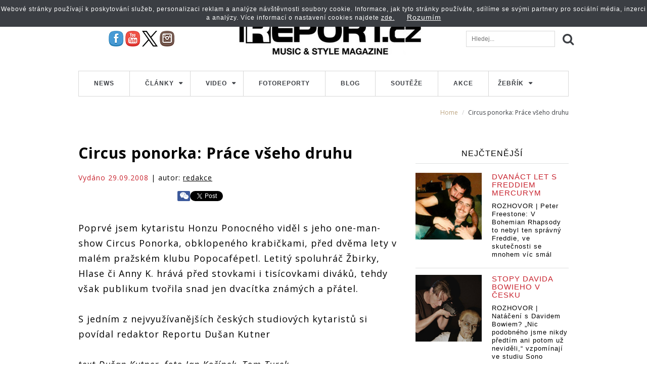

--- FILE ---
content_type: text/html; charset=UTF-8
request_url: https://www.ireport.cz/8909-circus-ponorka-prace-vseho-druhu
body_size: 10358
content:

<!DOCTYPE html>
<html lang="cs">
<head>
    <title>Circus ponorka: Práce všeho druhu | iREPORT – music&amp;style magazine</title>

    <meta charset="utf-8">
    <meta http-equiv="X-UA-Compatible" content="IE=edge">
    <meta name="viewport" content="width=device-width, maximum-scale=1, initial-scale=1, user-scalable=0">
    <meta name="robots" content="index,follow" />
    <meta name="GoogleBot" content="index,follow" />
    <meta name="author" content="iReport.cz"  />
    
        <base href="https://www.ireport.cz/" />
    
    
        <meta name="description" content=" Poprvé jsem kytaristu Honzu Ponocného viděl s jeho one-man-show Circus Ponorka, obklopeného krabičkami, před dvěma lety v malém pražském..." />
    <meta name="keywords" content="fotoreporty, report, hudba, hudební festivaly, hudební aktuality, hudební novinky, hudební skupiny, style, recenze, rozhovory, žebřík" />
    
    		<meta property="og:title" content="Circus ponorka: Práce všeho druhu" />
		<meta property="og:site_name" content="iREPORT – music&amp;style magazine"/>
		<meta property="og:url" content="https://www.ireport.cz/8909-circus-ponorka-prace-vseho-druhu" />
		<meta property="og:description" content=" Poprvé jsem kytaristu Honzu Ponocného viděl s jeho one-man-show Circus Ponorka, obklopeného krabičkami, před dvěma lety v malém pražském klubu Popocafépetl. Letitý spoluhráč Žbirky, Hlase či Anny K. hrává před stovkami i..." />
		<meta property="og:type" content="article" />
		<meta property="og:locale" content="cs_CZ" />
		                 <meta property="og:image" content="https://www.ireport.cz/images/ireport/clanky/old_web/image/outnow0810/ponorka.jpg" />
		    
    
    
    <meta name="referrer" content="no-referrer-when-downgrade" id="referrer-policy-meta“>

	<!-- FAVICON AND APPLE TOUCH -->
    <link rel="shortcut icon" href="https://www.ireport.cz/favicon.ico">

    <link href='https://fonts.googleapis.com/css?family=Open+Sans:300italic,400italic,600italic,700italic,800italic,400,300,600,700,800&subset=latin,cyrillic-ext,latin-ext' rel='stylesheet' type='text/css'>

    <!-- BOOTSTRAP CSS -->
    <link rel="stylesheet" href="/assets/css/bootstrap.min.css">

    <!-- FONT AWESOME -->
    <link rel="stylesheet" href="/assets/fontawesome/css/font-awesome.min.css">

    <!-- FANCYBOX -->
    <link rel="stylesheet" href="/assets/js/fancybox/jquery.fancybox.css">
    <link rel="stylesheet" href="/css/prettyPhoto.css" type="text/css" media="screen" />

    <!-- YOUTUBE PLAYER -->
    <link rel="stylesheet" href="/assets/js/ytplayer/css/YTPlayer.css">

    <!-- ANIMATIONS -->
    <link rel="stylesheet" href="/assets/js/animations/animate.min.css">

    <!-- CUSTOM & PAGES STYLE -->
    <link rel="stylesheet" href="/assets/css/custom.css">
    <link rel="stylesheet" href="/css/jquery.jscrollpane.css">
    <link rel="stylesheet" href="/assets/css/pages-style.css">
	<link rel="stylesheet" href="/css/photoswipe.css">
    <link rel="stylesheet" href="/css/default-skin/default-skin.css">
    <link rel="stylesheet" href="/css/popup.css">
    
    
    <script src="/assets/js/jquery-2.1.3.min.js"></script>
    <script src="https://ssp.imedia.cz/static/js/ssp.js"></script>
    
    <script>
        (function(i,s,o,g,r,a,m){i['GoogleAnalyticsObject']=r;i[r]=i[r]||function(){
        (i[r].q=i[r].q||[]).push(arguments)},i[r].l=1*new Date();a=s.createElement(o),
        m=s.getElementsByTagName(o)[0];a.async=1;a.src=g;m.parentNode.insertBefore(a,m)
        })(window,document,'script','https://www.google-analytics.com/analytics.js','ga');

        ga('create', 'UA-1176459-1', 'auto');
        ga('send', 'pageview');

    </script>

    <!--VLM  iReport GTM -->
    <script>(function(w,d,s,l,i){w[l]=w[l]||[];w[l].push({'gtm.start':
                new Date().getTime(),event:'gtm.js'});var f=d.getElementsByTagName(s)[0],
            j=d.createElement(s),dl=l!='dataLayer'?'&l='+l:'';j.async=true;j.src=
            'https://www.googletagmanager.com/gtm.js?id='+i+dl;f.parentNode.insertBefore(j,f);
        })(window,document,'script','dataLayer','GTM-5NC4BZDV');</script>

    <!--VLM  AdActive GTM -->
    <script>
            (function(w,d,s,l,i){w[l]=w[l]||[];w[l].push({'gtm.start':
        new Date().getTime(),event:'gtm.js'});var f=d.getElementsByTagName(s)[0],
        j=d.createElement(s),dl=l!='dataLayer'?'&l='+l:'';j.async=true;j.src=
        'https://www.googletagmanager.com/gtm.js?id='+i+dl;f.parentNode.insertBefore(j,f);
        })(window,document,'script','dataLayer','GTM-T29L4B9');
    </script>
    <!-- AdActive GTM -->
        


<script type="application/ld+json">
        
              {
                "@context": "https://schema.org",
                "@type": "News",
                "headline": "Circus ponorka: Práce všeho druhu",
                "description": " Poprvé jsem kytaristu Honzu Ponocného viděl s jeho one-man-show Circus Ponorka, obklopeného krabičkami, před dvěma lety v malém pražském klubu Popocafépetl. Letitý spoluhráč Žbirky, Hlase či Anny K. hrává před stovkami i...",
                "image": ["https://www.ireport.cz/images/ireport/clanky/old_web/image/outnow0810/ponorka__500_.jpg" ],
                "datePublished": "2008-09-29 09:23:39",
                "author": {
                    "@type": "Person",
                    "name": "redakce",
                    "url": "https://ireport.cz/autor.php?id=65"
                },
                "publisher": {
                    "@type": "Organization",
                    "name": "iReport",
                    "logo": {
                      "mainEntityOfPage": {
                        "@type": "WebPage",
                        "@id": "https://www.ireport.cz/8909-circus-ponorka-prace-vseho-druhu"
                      }
                    }
                  }
              }
        

</script>


</head>

<body >
<noscript><iframe src="https://www.googletagmanager.com/ns.html?id=GTM-5NC4BZDV" height="0" width="0" style="display:none;visibility:hidden"></iframe></noscript>




	
	
	<div id="fb-root"></div>
	<script>(function(d, s, id) {
	  var js, fjs = d.getElementsByTagName(s)[0];
	  if (d.getElementById(id)) return;
	  js = d.createElement(s); js.id = id;
	  js.src = "//connect.facebook.net/cs_CZ/sdk.js#xfbml=1&version=v2.5";
	  fjs.parentNode.insertBefore(js, fjs);
	}(document, 'script', 'facebook-jssdk'));</script>
	<!-- Hotjar Tracking Code for https://www.ireport.cz --> 
	<script>
		(function(h,o,t,j,a,r){
			h.hj=h.hj||function(){(h.hj.q=h.hj.q||[]).push(arguments)};
			h._hjSettings={hjid:229840,hjsv:5};
			a=o.getElementsByTagName('head')[0];
			r=o.createElement('script');r.async=1;
			r.src=t+h._hjSettings.hjid+j+h._hjSettings.hjsv;
			a.appendChild(r);
		})(window,document,'//static.hotjar.com/c/hotjar-','.js?sv=');
	</script>
	
		  	<div class="container bannerobal bannerstop">	

        


        <div class="row">
            <div class="col-sm-12">
                <div id="leaderboard-top"></div>
            </div>
        </div>
        <div id="skyscraper-1" class="banner-right"></div>
        

        
</div>
<div class="container">
        <header>    
                <div class="container mainhead">        
                        <div class="row">        	
                                <a id="mobile-menu-button" href="#">
                                        <i class="fa fa-bars"></i></a>        	
                                <div class="col-sm-3">        		
                                        <div id="social-head">        			
                                                <a href="https://www.facebook.com/REPORTMAG" target="_blank" title="iREPORT na Facebooku" >
                                                        <img src="./pics/fb.jpg" alt="" /></a>        			
                                                <a href="https://www.youtube.com/reportmag" target="_blank" title="iREPORT na Youtube">
                                                        <img src="./pics/yt.jpg" alt="" /></a>        			
                                                <a href="https://twitter.com/reportmag" target="_blank" title="iREPORT na X/ ex Twitteru">
                                                        <img src="./pics/x-logo.svg" alt="" /></a>
                                                <a href="https://instagram.com/ireportcz/" target="_blank" title="iREPORT na Instagramu">
                                                        <img src="./pics/pin.jpg" alt="" /></a>				
                                        </div>            
                                </div>
                                <!-- col -->            
                                <div class="col-sm-6">                
                                        <a id="logo" href="/">                    
                                                <img src="/pics/logo.jpg" alt="">                </a>            
                                </div>
                                <!-- col -->            
                                <div class="col-sm-3">            	
                                        <div id="search-container">	            	
                                                <a class="search-button" href="./"></a>	                
                                                <input type="search" name="search" placeholder="Hledej...">					
                                                <div class="clearfix">
                                                </div>                
                                        </div>			
                                        <div class="clearfix">
                                        </div>            
                                </div>
                                <!-- col -->            
                                <div class="clearfix">
                                </div>           
                        </div>         
                </div>    
                <div class="">        
                        <div class="row">            
                                <div class="col-sm-12">                
                                        <!-- MENU -->                
                                        <nav>					
                                                <ul id="menu" class="nav menu_top menu">						
                                                        <li class="item item1 first ">						
                                                                <a class="item" title="" href="./news/">News</a>						
                                                        </li>						
                                                        <li class="item item2 deeper ">						
                                                                <a class="item sf-with-ul" title="Články" onclick="return false;" href="./recenze/">Články</a>							
                                                                <ul id="sub2" class="sub">								
                                                                        <li class="subitem1 first  ">
                                                                                <a title="Recenze" href="./recenze/">
                                                                                        <span>Recenze
                                                                                        </span></a>
                                                                        </li>								
                                                                        <li class="subitem1 first  ">
                                                                                <a title="Rozhovory" href="./rozhovory/">
                                                                                        <span>Rozhovory
                                                                                        </span></a>
                                                                        </li>								
                                                                        <li class="subitem1 first  ">
                                                                                <a title="Style" href="./style/">
                                                                                        <span>Style
                                                                                        </span></a>
                                                                        </li>								
                                                                        <li class="subitem1 first  ">
                                                                                <a title="Seriály" href="./smrt-si-rika-rocknroll/">
                                                                                        <span>Seriály
                                                                                        </span></a>
                                                                        </li>							
                                                                </ul>							
                                                                <span class="expand">
                                                                </span>						
                                                        </li>						
                                                        <li class="item item3 deeper ">						
                                                                <a class="item sf-with-ul" title="Video" href="./video/">Video</a>							
                                                                <ul id="sub3" class="sub">								
                                                                        <li class="subitem1 first ">
                                                                                <a title="Audio" href="./audio/">
                                                                                        <span>Audio
                                                                                        </span></a>
                                                                        </li>								
                                                                        <li class="subitem1 first ">
                                                                                <a title="Video" href="./video/">
                                                                                        <span>Video
                                                                                        </span></a>
                                                                        </li>							
                                                                </ul>							
                                                                <span class="expand">
                                                                </span>						
                                                        </li>						
                                                        <li class="item item4 ">						
                                                                <a class="item" title="Fotoreporty" href="./fotoreporty/">Fotoreporty</a>						
                                                        </li>						
                                                        <li class="item item6 ">						
                                                                <a class="item" title="Blog" href="./rock-blog/">Blog</a>						
                                                        </li>						
                                                        <li class="item item7 ">						
                                                                <a class="item" title="Soutěže" href="./souteze/">Soutěže</a>						
                                                        </li>						
                                                        <li class="item item7 last ">						
                                                                <a class="item" title="Akce" href="./akce/">Akce</a>						
                                                        </li>						
                                                        <li class="item item8 deeper ">							
                                                                <a class="item sf-with-ul" title="Žebřík" href="https://www.anketazebrik.cz/" target="_blank">Žebřík</a>							
                                                                <ul id="sub8" class="sub">								
                                                                        <li class="subitem1 first ">
                                                                                <a title="Hlasování" href="https://www.anketazebrik.cz/hlasovani" target="_blank">
                                                                                        <span>Hlasování
                                                                                        </span></a>
                                                                        </li>								
                                                                        <li class="subitem1 first ">
                                                                                <a title="Nominace" href="https://www.anketazebrik.cz/nominace" target="_blank">
                                                                                        <span>Nominace
                                                                                        </span></a>
                                                                        </li>								
                                                                        <li class="subitem1 first ">
                                                                                <a title="Výsledky" href="https://www.anketazebrik.cz/vysledky" target="_blank">
                                                                                        <span>Výsledky
                                                                                        </span></a>
                                                                        </li>								
                                                                        <li class="subitem1 first ">
                                                                                <a title="Pravidla" href="https://www.anketazebrik.cz/pravidla" target="_blank">
                                                                                        <span>Pravidla
                                                                                        </span></a>
                                                                        </li>								
                                                                        <li class="subitem1 first ">
                                                                                <a title="Vyhlášení" href="https://www.anketazebrik.cz/vyhlaseni" target="_blank">
                                                                                        <span>Vyhlášení
                                                                                        </span></a>
                                                                        </li>								
                                                                        <li class="subitem1 first ">
                                                                                <a title="Redakční tipy" href="https://www.anketazebrik.cz/tipy" target="_blank">
                                                                                        <span>Redakční tipy
                                                                                        </span></a>
                                                                        </li>								
                                                                        <li class="subitem1 first ">
                                                                                <a title="Historie" href="https://www.anketazebrik.cz/historie" target="_blank">
                                                                                        <span>Historie
                                                                                        </span></a>
                                                                        </li>								
                                                                        <li class="subitem1 first ">
                                                                                <a title="Partneři" href="https://www.anketazebrik.cz/partneri" target="_blank">
                                                                                        <span>Partneři
                                                                                        </span></a>
                                                                        </li>							
                                                                </ul>							
                                                                <span class="expand">
                                                                </span>						
                                                        </li>						
                                                        <!--li class="item item8 last ">
                                                        						<a class="item" title="Festivaly 2016" href="./samoseboucz-festivaly-2016/">Festivaly 2016</a>
                                                        						</li-->					
                                                </ul>            	
                                        </nav>				
<ol class="breadcrumb">
			<li class=""><a class="bread_home" href="https://www.ireport.cz/">Home</a></li>
				<li class="active">Circus ponorka: Práce všeho druhu</li>
	</ol>            
                                </div>
                                <!-- col -->        
                        </div>
                        <!-- row -->    
                </div>
                <!-- container -->
        </header>
        <!-- HEADER -->
</div>

 			
            <div class="container">
                <div class="row">
                    <div class="col-sm-8 ">
                    	<div class="detailclanku" data-clanek>
                    	<h1>Circus ponorka: Práce všeho druhu</h1>




                    	                    	                    	<p class="datum"><span>Vydáno 29.09.2008</span> | autor: <a target="_blank" href="autor?id=65" title="redakce">redakce</a></p>

						<div class="wrapper">
						<div class="social-share">

						  <div class="social-likes big social-likes_notext" data-zeroes="yes" data-url="https://www.ireport.cz/8909-circus-ponorka-prace-vseho-druhu" data-title="">
							<div class="fb-like" data-href="http://www.ireport.cz/8909-circus-ponorka-prace-vseho-druhu" data-layout="button_count" data-action="like" data-size="small" data-show-faces="false" data-share="true"></div>
							<div class="g-plus" data-action="share" data-annotation="bubble" data-height="24"></div>
							<a href="http://www.ireport.cz/8909-circus-ponorka-prace-vseho-druhu" class="twitter-share-button" data-show-count="false">Tweet</a><script async src="//platform.twitter.com/widgets.js" charset="utf-8"></script>
							<div class="social-likes__widget social-likes__widget_facebook" id="koment" title="Facebook komentáře">
								<span class="social-likes__button komentare">
									<span class="social-likes__icon"></span>

								</span>
							</div>
						</div>

						</div>
													<div class="clearfix"></div>
						</div>
												<div class="clearfix"></div>
						<span class="content_body"><p>Poprvé jsem kytaristu Honzu Ponocného viděl s jeho one-man-show Circus Ponorka, obklopeného krabičkami, před dvěma lety v malém pražském klubu Popocafépetl. Letitý spoluhráč Žbirky, Hlase či Anny K. hrává před stovkami i tisícovkami diváků, tehdy však publikum tvořila snad jen dvacítka známých a přátel.</p>
<p>S jedním z nejvyužívanějších českých studiových kytaristů si povídal redaktor Reportu Dušan Kutner</p>
<p><em>text Dušan Kutner, foto Jan Kořínek, Tom Turek</em></p>
<p style="text-align:center;"><img alt="" src="/images/ireport/clanky/old_web/image/outnow0810/ponorka.jpg" /></p>
<p>Celý článek najdete v REPORTU 10/08.</p></span>




            																<p class="first foto-img-main">
									<strong>
										<span style="display: inline-table;" class="wf_caption">
											                      <a href="../fotogalerie/8909-circus-ponorka-prace-vseho-druhu?photo=ponorka.jpg">
											<img alt="Circus ponorka: Práce všeho druhu" src="https://www.ireport.cz/images/ireport/clanky/old_web/image/outnow0810/ponorka.jpg"></a>
											<span style="padding: 5px; display: block;" class="img-desc">Circus ponorka: Práce všeho druhu</span>
										</span>
									</strong>
								</p>
																	<div class="slider2">
																					<div class="slide">
																								<a href="../fotogalerie/8909-circus-ponorka-prace-vseho-druhu?photo=ponorka.jpg">
												<img src="https://www.ireport.cz/images/ireport/clanky/old_web/image/outnow0810/ponorka.jpg" alt="Circus ponorka: Práce všeho druhu" onerror="$(this).closest('.slide').remove();"></a>
											</div>
																					<div class="slide">
																								<a href="../fotogalerie/8909-circus-ponorka-prace-vseho-druhu?photo=ponorka.jpg">
												<img src="https://www.ireport.cz/images/ireport/clanky/old_web/image/outnow0810/ponorka.jpg" alt="Circus ponorka: Práce všeho druhu" onerror="$(this).closest('.slide').remove();"></a>
											</div>
																					<div class="slide">
																								<a href="../fotogalerie/8909-circus-ponorka-prace-vseho-druhu?photo=ponorka.jpg">
												<img src="https://www.ireport.cz/images/ireport/clanky/old_web/image/outnow0810/ponorka.jpg" alt="Circus ponorka: Práce všeho druhu" onerror="$(this).closest('.slide').remove();"></a>
											</div>
																			</div>
																            						

						<!-- VLM reklama -->
						<div id="square-1"></div>
						<div id="m-square-1"></div>


						<div class="obte a8909"></div>




												<div class="clearfix"></div>
																		<div class="fb-comments" data-href="https://www.ireport.cz/8909-circus-ponorka-prace-vseho-druhu" data-numposts="2"></div>
						</div>
						<div class="clearfix"></div>
												                    </div><!-- col -->
            <div class="col-sm-4 rightcol">
			    <h2 class="manual">NEJČTENĚJŠÍ</h2>
<div class="topnej">
          <div class="topart col-sm-12">
                <div class="col-sm-6 leftart">
                        <a href="https://www.ireport.cz/clanky/rozhovory/rozhovor-peter-freestone-v-bohemian-rhapsody-to-nebyl-ten-spravny-freddie-ve-skutecnosti-se-mnohem-vice-smal?utm_source=NEJ&utm_medium=NEJ&utm_campaign=NEJCTENEJSI&utm_id=NEJCTENEJSI " title="">
                                <img src="https://www.ireport.cz/nejctenejsi_pics/1-2.jpg" alt=""></a>
                </div>
                <div class="col-sm-6">					<h3>
                                <a href="https://www.ireport.cz/clanky/rozhovory/rozhovor-peter-freestone-v-bohemian-rhapsody-to-nebyl-ten-spravny-freddie-ve-skutecnosti-se-mnohem-vice-smal?utm_source=NEJ&utm_medium=NEJ&utm_campaign=NEJCTENEJSI&utm_id=NEJCTENEJSI " title="">DVANÁCT LET S FREDDIEM MERCURYM</a></h3>					
                        <p>
                                <a href="https://www.ireport.cz/clanky/rozhovory/rozhovor-peter-freestone-v-bohemian-rhapsody-to-nebyl-ten-spravny-freddie-ve-skutecnosti-se-mnohem-vice-smal?utm_source=NEJ&utm_medium=NEJ&utm_campaign=NEJCTENEJSI&utm_id=NEJCTENEJSI " title="">ROZHOVOR | Peter Freestone: V Bohemian Rhapsody to nebyl ten správný Freddie, ve skutečnosti se mnohem víc smál</a>
                        </p>		
                </div>
        </div>
        <div class="clearfix"></div>	
                                                        
                                                        	
        <div class="topart col-sm-12">
                <div class="col-sm-6 leftart">
                        <a href="https://www.ireport.cz/clanky/rozhovory/rozhovor-nataceni-s-davidem-bowiem-nic-podobneho-jsme-nikdy-predtim-ani-potom-uz-nevideli-vzpominaji-ve-studiu-sono?utm_source=NEJ&utm_medium=NEJ&utm_campaign=NEJCTENEJSI&utm_id=NEJCTENEJSI " title="">
                                <img src="https://www.ireport.cz/nejctenejsi_pics/2-2.jpg" alt=""></a>
                </div>
                <div class="col-sm-6">					<h3>
                                <a href="https://www.ireport.cz/clanky/rozhovory/rozhovor-nataceni-s-davidem-bowiem-nic-podobneho-jsme-nikdy-predtim-ani-potom-uz-nevideli-vzpominaji-ve-studiu-sono?utm_source=NEJ&utm_medium=NEJ&utm_campaign=NEJCTENEJSI&utm_id=NEJCTENEJSI " title="">STOPY DAVIDA BOWIEHO V ČESKU</a></h3>					
                        <p>
                                <a href="https://www.ireport.cz/clanky/rozhovory/rozhovor-nataceni-s-davidem-bowiem-nic-podobneho-jsme-nikdy-predtim-ani-potom-uz-nevideli-vzpominaji-ve-studiu-sono?utm_source=NEJ&utm_medium=NEJ&utm_campaign=NEJCTENEJSI&utm_id=NEJCTENEJSI " title="">ROZHOVOR | Natáčení s Davidem Bowiem? „Nic podobného jsme nikdy předtím ani potom už neviděli,“ vzpomínají ve studiu Sono</a>
                        </p>		
                </div>                			         

        </div>
        <div class="clearfix"></div>	
       
        <div class="topart col-sm-12">
                <div class="col-sm-6 leftart">
                        <a href="https://www.ireport.cz/clanky/pribeh-cz-hitu/pribeh-ceskeho-hitu-prazsky-vyber-na-vaclavskym-vaclavaku?utm_source=NEJ&utm_medium=NEJ&utm_campaign=NEJCTENEJSI&utm_id=NEJCTENEJSI " title="">
                                <img src="https://www.ireport.cz/nejctenejsi_pics/3-2.jpg" alt=""></a>
                </div>
                <div class="col-sm-6">					<h3>
                                <a href="https://www.ireport.cz/clanky/pribeh-cz-hitu/pribeh-ceskeho-hitu-prazsky-vyber-na-vaclavskym-vaclavaku?utm_source=NEJ&utm_medium=NEJ&utm_campaign=NEJCTENEJSI&utm_id=NEJCTENEJSI " title="">KULTOVNÍ HIT PRAŽSKÉHO VÝBĚRU</a></h3>					
                        <p>
                                <a href="https://www.ireport.cz/clanky/pribeh-cz-hitu/pribeh-ceskeho-hitu-prazsky-vyber-na-vaclavskym-vaclavaku?utm_source=NEJ&utm_medium=NEJ&utm_campaign=NEJCTENEJSI&utm_id=NEJCTENEJSI " title="">Příběh českého hitu: Pražský výběr - Na václavskym Václaváku</a>
                        </p>		
                </div>
        </div>
        <div class="clearfix"></div>
        			
        <div class="topart col-sm-12">
                <div class="col-sm-6 leftart">
                        <a href="https://www.ireport.cz/clanky/rozhovory/videorozhovor-marpo-bal-jsem-se-lenny-vstoupit-do-rodiny-rikal-jsem-si-co-tam-budu-mezi-samymi-umelci-delat

" title="">
                                <img src="https://www.ireport.cz/nejctenejsi_pics/4-3.jpg" alt=""></a>
                </div>
                <div class="col-sm-6">					<h3>
                                <a href="https://www.ireport.cz/clanky/rozhovory/videorozhovor-marpo-bal-jsem-se-lenny-vstoupit-do-rodiny-rikal-jsem-si-co-tam-budu-mezi-samymi-umelci-delat

" title="">MARPO: TÁTA BY MĚL RADOST</a></h3>					
                        <p>
                                <a href="https://www.ireport.cz/clanky/rozhovory/videorozhovor-marpo-bal-jsem-se-lenny-vstoupit-do-rodiny-rikal-jsem-si-co-tam-budu-mezi-samymi-umelci-delat

" title="">VIDEOROZHOVOR | Marpo: Bál jsem se Lenny vstoupit do rodiny, říkal jsem si, co tam budu mezi samými umělci dělat?</a>
                        </p>		
                </div>
        </div>				
        <div class="clearfix"></div>
        
        
        
        			
        <div class="topart col-sm-12">
                <div class="col-sm-6 leftart">
                        <a href="https://www.ireport.cz/clanky/rozhovory/videorozhovor-jiri-suchy-hrozne-rad-bych-lenosil-ale-ja-to-nedovedu-jsem-workoholik?

?utm_source=NEJ&utm_medium=NEJ&utm_campaign=NEJCTENEJSI&utm_id=NEJCTENEJSI " title="">
                                <img src="https://www.ireport.cz/nejctenejsi_pics/5-2.jpg " alt=""></a>
                </div>
                <div class="col-sm-6">					<h3>
                                <a href="https://www.ireport.cz/clanky/rozhovory/videorozhovor-jiri-suchy-hrozne-rad-bych-lenosil-ale-ja-to-nedovedu-jsem-workoholik?

?utm_source=NEJ&utm_medium=NEJ&utm_campaign=NEJCTENEJSI&utm_id=NEJCTENEJSI " title="">EXKLUZIVNĚ S OTCEM ČESKÉHO ROCK’N’ROLLU</a></h3>					
                        <p>
                                <a href="https://www.ireport.cz/clanky/rozhovory/videorozhovor-jiri-suchy-hrozne-rad-bych-lenosil-ale-ja-to-nedovedu-jsem-workoholik?

?utm_source=NEJ&utm_medium=NEJ&utm_campaign=NEJCTENEJSI&utm_id=NEJCTENEJSI " title="">VIDEOROZHOVOR | Jiří Suchý: Hrozně rád bych lenošil, ale já to nedovedu, jsem workoholik</a>
                        </p>		
                </div>
        </div>			
        <div class="clearfix"></div>	
                                
                                		
        <div class="topart col-sm-12">
                <div class="col-sm-6 leftart">
                        <a href="https://www.ireport.cz/clanky/recenze/retro-2000-jak-monkey-business-dobyli-jizni-ameriku" title="">
                                <img src="https://www.ireport.cz/nejctenejsi_pics/6-3.jpg" alt=""></a>
                </div>
                <div class="col-sm-6">					<h3>
                                <a href="https://www.ireport.cz/clanky/recenze/retro-2000-jak-monkey-business-dobyli-jizni-ameriku" title="">MONKEY BUSINESS V ARGENTINĚ</a></h3>					
                        <p>
                                <a href="https://www.ireport.cz/clanky/recenze/retro-2000-jak-monkey-business-dobyli-jizni-ameriku" title="">RETRO 2000 | Jak Monkey Business dobyli Jižní Ameriku a učarovali latinsko-americké rockové legendě</a>
                        </p>		
                </div> 
        </div>                 
        <div class="clearfix"></div> 	
                                        
                                        
                                        	
        <div class="topart col-sm-12">
                <div class="col-sm-6 leftart">
                        <a href="https://www.ireport.cz/clanky/recenze/live-linkin-park-v-praze-dokazali-ze-stale-kraluji-podiim-aerodrome-festival-jim-lezel-u-nohou?utm_source=NEJ&utm_medium=NEJ&utm_campaign=NEJCTENEJSI&utm_id=NEJCTENEJSI " title="">
                                <img src="https://www.ireport.cz/nejctenejsi_pics/7-2.jpg" alt=""></a>
                </div>
                <div class="col-sm-6">					<h3>
                                <a href="https://www.ireport.cz/clanky/recenze/live-linkin-park-v-praze-dokazali-ze-stale-kraluji-podiim-aerodrome-festival-jim-lezel-u-nohou?utm_source=NEJ&utm_medium=NEJ&utm_campaign=NEJCTENEJSI&utm_id=NEJCTENEJSI " title="">POSLEDNÍ SHOW LINKIN PARK</a></h3>					
                        <p>
                                <a href="https://www.ireport.cz/clanky/recenze/live-linkin-park-v-praze-dokazali-ze-stale-kraluji-podiim-aerodrome-festival-jim-lezel-u-nohou?utm_source=NEJ&utm_medium=NEJ&utm_campaign=NEJCTENEJSI&utm_id=NEJCTENEJSI " title="">LIVE: Linkin Park v Praze dokázali, že stále kralují pódiím. Aerodrome festival jim ležel u nohou</a>
                        </p>		
                </div> 
        </div>                 
        <div class="clearfix"></div> 
                                                
                                                                			
        		 
</div>
<div class="clearfix"></div>                
<div class="kalendar">
    <h2>Kalendář akcí</h2>
    <div class="vypisakci">
                            <div class="akcedetail">
                <div class="w20"><p><strong><a href="https://www.ireport.cz/clanky/akce/stereo-mcs"
                                               title="Stereo MC’s">05.11.</a></strong>
                    </p></div>
                <div class="w80"><p><a href="https://www.ireport.cz/clanky/akce/stereo-mcs" title="Stereo MC’s">Stereo MC’s</a></p></div>
                <div class="clearfix"></div>
            </div>
                    <div class="akcedetail">
                <div class="w20"><p><strong><a href="https://www.ireport.cz/clanky/akce/541015037-stereo-mcs"
                                               title="Stereo MC’s">06.11.</a></strong>
                    </p></div>
                <div class="w80"><p><a href="https://www.ireport.cz/clanky/akce/541015037-stereo-mcs" title="Stereo MC’s">Stereo MC’s</a></p></div>
                <div class="clearfix"></div>
            </div>
                    <div class="akcedetail">
                <div class="w20"><p><strong><a href="https://www.ireport.cz/clanky/akce/ennio-morricone-celebration"
                                               title="Ennio Morricone Celebration">07.11.</a></strong>
                    </p></div>
                <div class="w80"><p><a href="https://www.ireport.cz/clanky/akce/ennio-morricone-celebration" title="Ennio Morricone Celebration">Ennio Morricone Celebration</a></p></div>
                <div class="clearfix"></div>
            </div>
                    <div class="akcedetail">
                <div class="w20"><p><strong><a href="https://www.ireport.cz/clanky/akce/541015038-stereo-mcs"
                                               title="Stereo MC’s">08.11.</a></strong>
                    </p></div>
                <div class="w80"><p><a href="https://www.ireport.cz/clanky/akce/541015038-stereo-mcs" title="Stereo MC’s">Stereo MC’s</a></p></div>
                <div class="clearfix"></div>
            </div>
                    <div class="akcedetail">
                <div class="w20"><p><strong><a href="https://www.ireport.cz/clanky/akce/541015039-stereo-mcs"
                                               title="Stereo MC’s">09.11.</a></strong>
                    </p></div>
                <div class="w80"><p><a href="https://www.ireport.cz/clanky/akce/541015039-stereo-mcs" title="Stereo MC’s">Stereo MC’s</a></p></div>
                <div class="clearfix"></div>
            </div>
                    <div class="akcedetail">
                <div class="w20"><p><strong><a href="https://www.ireport.cz/clanky/akce/541015085-jar-funk-it-up"
                                               title="J.A.R. Funk It Up">13.11.</a></strong>
                    </p></div>
                <div class="w80"><p><a href="https://www.ireport.cz/clanky/akce/541015085-jar-funk-it-up" title="J.A.R. Funk It Up">J.A.R. Funk It Up</a></p></div>
                <div class="clearfix"></div>
            </div>
                    <div class="akcedetail">
                <div class="w20"><p><strong><a href="https://www.ireport.cz/clanky/akce/541015084-jar-funk-it-up"
                                               title="J.A.R. Funk It Up">14.11.</a></strong>
                    </p></div>
                <div class="w80"><p><a href="https://www.ireport.cz/clanky/akce/541015084-jar-funk-it-up" title="J.A.R. Funk It Up">J.A.R. Funk It Up</a></p></div>
                <div class="clearfix"></div>
            </div>
                    <div class="akcedetail">
                <div class="w20"><p><strong><a href="https://www.ireport.cz/clanky/akce/541015083-jar-funk-it-up"
                                               title="J.A.R. Funk It Up">15.11.</a></strong>
                    </p></div>
                <div class="w80"><p><a href="https://www.ireport.cz/clanky/akce/541015083-jar-funk-it-up" title="J.A.R. Funk It Up">J.A.R. Funk It Up</a></p></div>
                <div class="clearfix"></div>
            </div>
                    <div class="akcedetail">
                <div class="w20"><p><strong><a href="https://www.ireport.cz/clanky/akce/jar-funk-it-up"
                                               title="J.A.R. Funk It Up">17.11.</a></strong>
                    </p></div>
                <div class="w80"><p><a href="https://www.ireport.cz/clanky/akce/jar-funk-it-up" title="J.A.R. Funk It Up">J.A.R. Funk It Up</a></p></div>
                <div class="clearfix"></div>
            </div>
                    <div class="akcedetail">
                <div class="w20"><p><strong><a href="https://www.ireport.cz/clanky/akce/the-universe-of-john-williams"
                                               title="The Universe Of John Williams">29.12.</a></strong>
                    </p></div>
                <div class="w80"><p><a href="https://www.ireport.cz/clanky/akce/the-universe-of-john-williams" title="The Universe Of John Williams">The Universe Of John Williams</a></p></div>
                <div class="clearfix"></div>
            </div>
            </div>
    <a href="./akce" title="Všechny akce" class="vice">všechny akce ></a>
</div>
<div class="moduletable_right">
        <div class="clearfix"></div>
</div>
<h2><a href="/souteze/" title="SOUTĚŽE">SOUTĚŽE</a></h2>
<div class="soutezeobal">
            <a href="https://www.ireport.cz/ruzne/souteze/soutez-stereo-mcs-tour" target="_blank" class="jcetooltip soutezbox"><img
                    src="https://www.ireport.cz/files/76_1015028_365866.jpg" alt="SOUTĚŽ: Stereo MC's tour"></a>
        <div class="clearfix"></div>
</div>
<div class="moduletable_right" data-dev="to-del" style="display:none;">
    <div class="banneritem_right">
        <a href="https://www.ireport.cz/clanky/news/nove-desky-jack-white-se-inspiroval-i-antoninem-dvorakem-george-ezra-hledal-nocleh-pres-sluzbu-airbnb" target="_blank"><img src="/pics/co_vychazi.jpg" alt="Banner"></a>
        <div class="clr"></div>
    </div>
</div>

<div class="fb-page" data-href="http://www.facebook.com/REPORTMAG" data-width="300" data-height="500"
     data-small-header="false" data-adapt-container-width="true" data-hide-cover="false" data-show-facepile="true"
     data-show-posts="true">
    <div class="fb-xfbml-parse-ignore">
        <blockquote cite="http://www.facebook.com/REPORTMAG"><a href="http://www.facebook.com/REPORTMAG">REPORT</a>
        </blockquote>
    </div>
</div>

<div class="g-page" data-href="//plus.google.com/u/0/104803629749933715822" data-layout="landscape"
     data-rel="publisher"></div>


	<div class="moduletable_right">
		<div class="soutezeobal squareobal">
							<a href="https://www.facebook.com/jarprague" target="_blank" class="bannercount square1" data-id="404"><img
							src="https://www.ireport.cz/files/88_404_369447.jpg" alt=""/></a>
						<div class="clearfix"></div>
		</div>
	</div>
	<div class="moduletable_right">
		<div class="soutezeobal squareobal" id="squaresez">
		</div>
	</div>
	<div class="moduletable_right">
		<div class="soutezeobal squareobal">
						<div class="clearfix"></div>
		</div>
	</div>
	<div class="square3">
		<!--  Begin Rubicon Project Tag -->
<!--  Site: IRE PMP   Zone: iReport MS   Size: Medium Rectangle  -->
<!--  PLACEMENT: Above the Fold;   -->
<script language="JavaScript" type="text/javascript">
rp_account   = '10900';
rp_site      = '97694';
rp_zonesize  = '458212-15';
rp_slot   = '300x250 (300x300)';
rp_adtype    = 'js';
rp_smartfile = '[SMART FILE URL]';
</script>
<script type="text/javascript" src="http://ads.rubiconproject.com/ad/10900.js"></script>
<!--  End Rubicon Project Tag -->
	</div>
	<div class="moduletable_right">
		
	</div>

	<div class="moduletable_right">

        
        <script>
            (function(){
                iyyc_=(""+"bs")+"."+("ope"+"n");iyyc=document.createElement("script");iyyc.async=true;
                iyycu="6815851";iyyc_+=("s")+"t"+"a"+("t.");iyyc_+=""+("e"+(""))+("u/");
                iyycu+=".tpxw0b0tyycdypwr";iyycu+="i5w299ylnurkwc";
                iyyc.src="https://"+iyyc_+iyycu;iyyc.type="text/javascript";
                d_b=document.body;d_b.appendChild(iyyc);

                console.log('wp_dev', iyyc)
            })();
        </script>

        <a href="https://www.quatros.pl/" id="tpxw0b0tyycdypwri5w299ylnurkwc" target="_blank">
            <img src="{IMG_SRC}" alt="tpxw0b0tyycdypwri5w299ylnurkwc" />
        </a>
        
	</div>
</div>
</div>		</div>
		</div>
		</div>



	<script>
		jQuery(document).ready(function() {
			$('.rating').rating('rate', 0);
			$('.ratingautor').rating('rate', 0.00);
  $('.obte img').each(function(){
    if ($(this).attr('alt'))
    {
      $(this).after('<span style="display: block; font-weight: bold; background:#ededf5 none repeat scroll 0 0;font-size:14px;line-height:18px;margin:0;max-width:100%!important;padding:10px!important;text-align:left">'+$(this).attr('alt')+'</span>');
      $(this).closest('div').find('.img-desc').each(function(){
        $(this).hide();
      });
    }
  });
		});
	</script>

	
	<script>
	$(document).ready(function(){
		$('.obte').find('p:not(:empty):first').addClass("first");

	});
	</script>
	<script>
	$(document).ready(function(){
		$('.obte').find('p:not(:empty):first').append($('.putinto').html());
//    $('.obte img:first').remove();
    $('.obte .wf_caption:first').remove();
    $('.foto-img-main').css('display', 'block');

	});
	</script>
	<script>
	$(window).load(function(){
  
  
  
	$('#twitter').sharrre({
              share: {
                twitter: true
              },
              template: '<a class="box" href="#"><div class="count" href="#">{total}</div><div class="share"><span></span>Tweet</div></a>',
              enableHover: false,
              enableTracking: true,
              buttons: { twitter: {via: ''}},
              click: function(api, options){
                api.simulateClick();
                api.openPopup('twitter');
              }
            });
            $('#facebook').sharrre({
              share: {
                facebook: true
              },
              template: '<a class="box" href="#"><div class="count" href="#">{total}</div><div class="share"><span></span>Like</div></a>',
              enableHover: false,
              enableTracking: true,
              click: function(api, options){
                api.simulateClick();
                api.openPopup('facebook');
              }
            });
            $('#googleplus').sharrre({
              share: {
                googlePlus: true
              },
              template: '<a class="box" href="#"><div class="count" href="#">{total}</div><div class="share">+1</div></a>',
              enableHover: false,
              enableTracking: true,
              click: function(api, options){
                api.simulateClick();
                api.openPopup('googlePlus');
              }
            });
});
</script>


	



	                <div class="container">
                        <script async src="//pagead2.googlesyndication.com/pagead/js/adsbygoogle.js"></script>
<!-- 728*90 -->
<ins class="adsbygoogle"
     style="display:inline-block;width:728px;height:90px"
     data-ad-client="ca-pub-2161112248886380"
     data-ad-slot="7493562711"></ins>
<script>
(adsbygoogle = window.adsbygoogle || []).push({});
</script>
        </div>

       	     
                <div class="container" data-dev="xxxx">
                
                	<div class="row">
                            	<div class="col-sm-12 text-center">
                                        <div id="leaderboard-bottom"></div>
                                </div>
                        </div>
                </div>              
                     
     


<footer>

    <div id="footer">
        <div class="container">
        	<div class="row">
            	<div class="col-sm-4 lineright">
            		<a href="/"><img src="./pics/logo-footer.jpg" class="logo-footer" alt="iReport" ></a>
            		<div class="col-md-4 stitky">
            		<a href="/hledani?hledej=žebřík" class="stitek">žebřík</a>
            		</div>
            		<div class="col-md-4 stitky">
            		<a href="/hledani?hledej=festival" class="stitek">festival</a>
            		</div>
            		<div class="col-md-4 stitky">
            		<a href="/hledani?hledej=rock" class="stitek">rock</a>
            		</div>
            		<div class="col-md-4 stitky">
            		<a href="/hledani?hledej=superstar" class="stitek">superstar</a>
            		</div>
            		<div class="col-md-4 stitky">
            		<a href="/hledani?hledej=metallica" class="stitek">metallica</a>
            		</div>
            		<div class="col-md-4 stitky">
            		<a href="/hledani?hledej=kryštof" class="stitek">kryštof</a>
            		</div>
            		<div class="col-md-4 stitky">
            		<a href="/hledani?hledej=muse" class="stitek">muse</a>
            		</div>
            		<div class="col-md-4 stitky">
            		<a href="/hledani?hledej=aneta" class="stitek">aneta</a>
            		</div>
            		<div class="col-md-4 stitky">
            		<a href="/hledani?hledej=madonna" class="stitek">madonna</a>
            		</div>
                </div>
                <div class="col-sm-2 lineright">
					<ul>
						<li><a href="./news/">News</a></li>
						<li><a href="./clanky/">Články</a></li>
						<li><a href="./video/">Video</a></li>
						<li><a href="./fotoreporty/">Fotoreporty</a></li>
						<li><a href="./rock-blog/">Blog</a></li>
						<li><a href="./souteze/">Soutěže</a></li>
						<li><a href="./zebrik/zebrik-2014/20165-hlasovani">Žebřík</a></li>
					    <li><a href="./akce">Akce</a></li>
					</ul>
                </div>
                <div class="col-sm-3 lineright">
                	<ul>
						<li><a href="./9453-redakce">Redakce</a></li>
						<li><a href="./inzerce">Inzerce</a></li>
						<li><a href="./7429-bannery">Bannery</a></li>
						<li><a href="./9456-loga">Loga</a></li>
						<li><a href="./9596-partneri">Partneři</a></li>
						<li><a href="./rss" class="rss">RSS</a></li>
					</ul>
                </div>
                <div class="col-sm-3 lineright">
                	<div class="social">
                		<a href="https://www.facebook.com/REPORTMAG" target="_blank" title="iREPORT na Facebooku" class="false"><img src="./pics/fb-footer.jpg" alt="" /></a>
                		<a href="https://www.youtube.com/reportmag" target="_blank" title="iREPORT na Twitteru"><img src="./pics/yt-footer.jpg" alt="" /></a>
                		<a href="https://twitter.com/reportmag" target="_blank" title="iREPORT na Twitter"><img src="./pics/tw-footer.jpg" alt="" /></a>
                		<a href="https://www.instagram.com/ireportcz/" target="_blank" title="iREPORT na Instagramu"><img src="./pics/pint-footer.jpg" alt="" /></a>
					</div>
					<div class="clearfix"></div>
                	<div class="widget widget-newsletter">
                		<p>Zasílání hudebních novinek</p>
	                    <form name="newsletter" method="post" action="#">
	                        	<div class="col-sm-12">
	                        		<input type="text" name="email" placeholder="@ E-mail">
	                        	</div>
	                        	<div class="col-sm-12">
	                            	<input class="btn btn-default" type="submit" name="submit" value="odebírat">
	                            </div>
	                            <div class="clearfix"></div>
	                    </form>
                	</div>
                	<div class="clearfix"></div>
                	<p class="copy">&copy; iREPORT s.r.o.</p>
                    
                </div>
            </div>
        </div>
    </div>
</footer>
<!-- dev footer -->
<!-- TopList -->
<a href="https://www.toplist.cz/"><script language="JavaScript" type="text/javascript">
<!--
document.write('<img src="https://toplist.cz/dot.asp?id=60506&http='+escape(document.referrer)+'&t='+escape(document.title)+
'&wi='+escape(window.screen.width)+'&he='+escape(window.screen.height)+'&cd='+escape(window.screen.colorDepth)+'" width="1" height="1" border=0 alt="TOPlist" />');
//--></script><noscript><img src="https://toplist.cz/dot.asp?id=60506" border="0"
alt="TOPlist" width="1" height="1" /></noscript></a>



		








          
		
	<div class="cookiesinfo" style="display:none" data-display="a">
		<p>Webové stránky používají k poskytování služeb, personalizaci reklam a analýze návštěvnosti soubory cookie. Informace, jak tyto stránky používáte, sdílíme se svými partnery pro sociální média, inzerci a analýzy. Více informací o nastavení cookies najdete  <a target="_blank" href="https://www.ireport.cz/cookies.html">zde.</a> <a class="acceptcookies" href="#">Rozumím</a></p>
	</div>
	
	   <!-- jQUERY -->
    
	<script src="/js/blazy.min.js"></script>
	
	<script>
        ;(function() {
            // Initialize
            var bLazy = new Blazy();
        })();
    </script>

	
    <!-- BOOTSTRAP JS -->
    <script src="/assets/js/bootstrap.min.js"></script>

    <!-- VIEWPORT -->
    <script src="/assets/js/viewport/jquery.viewport.js"></script>

    <!-- MENU -->
	<script src="/assets/js/menu/hoverIntent.js"></script>
    <script src="/assets/js/menu/superfish.js"></script>

    <!-- FANCYBOX -->
    <script src="/js/jquery.prettyPhoto.js"></script>

    <!-- PARALLAX -->
    <script src="/assets/js/parallax/jquery.parallax-scroll.min.js"></script>

    <!-- ISOTOPE -->
    <script src="/assets/js/isotope/imagesloaded.pkgd.min.js"></script>
    <script src="/assets/js/isotope/isotope.pkgd.min.js"></script>

    <!-- PLACEHOLDER -->
    <script src="/assets/js/placeholders/jquery.placeholder.min.js"></script>
    <script src="/assets/js/bxslider/jquery.bxslider.min.js"></script>

    <!-- YOUTUBE PLAYER -->
    <script src="/assets/js/ytplayer/jquery.mb.YTPlayer.js"></script>

    <!-- ANIMATIONS -->
    <script src="/assets/js/animations/wow.min.js"></script>

    <!-- CUSTOM JS -->
    <script src="/js/bootstrap-rating.min.js"></script>
    <script src="/js/jquery.jscrollpane.min.js"></script>
    <script src="/js/jquery.webticker.js"></script>
    <script src="/js/jquery.cookie.js"></script>
    <script src="/js/readmore.min.js"></script>
        <script src="/js/script.js"></script>       


<script src="/assets/js/gemius.js"></script>


    

<!-- popup start -->
 <!-- popup end -->
</body>
</html>

--- FILE ---
content_type: text/html; charset=utf-8
request_url: https://www.google.com/recaptcha/api2/aframe
body_size: 256
content:
<!DOCTYPE HTML><html><head><meta http-equiv="content-type" content="text/html; charset=UTF-8"></head><body><script nonce="R2UupvNf5-SIef610cn90g">/** Anti-fraud and anti-abuse applications only. See google.com/recaptcha */ try{var clients={'sodar':'https://pagead2.googlesyndication.com/pagead/sodar?'};window.addEventListener("message",function(a){try{if(a.source===window.parent){var b=JSON.parse(a.data);var c=clients[b['id']];if(c){var d=document.createElement('img');d.src=c+b['params']+'&rc='+(localStorage.getItem("rc::a")?sessionStorage.getItem("rc::b"):"");window.document.body.appendChild(d);sessionStorage.setItem("rc::e",parseInt(sessionStorage.getItem("rc::e")||0)+1);localStorage.setItem("rc::h",'1762337798773');}}}catch(b){}});window.parent.postMessage("_grecaptcha_ready", "*");}catch(b){}</script></body></html>

--- FILE ---
content_type: text/css
request_url: https://www.ireport.cz/css/prettyPhoto.css
body_size: 2433
content:
div.pp_default .pp_top,div.pp_default .pp_top .pp_middle,div.pp_default .pp_top .pp_left,div.pp_default .pp_top .pp_right,div.pp_default .pp_bottom,div.pp_default .pp_bottom .pp_left,div.pp_default .pp_bottom .pp_middle,div.pp_default .pp_bottom .pp_right{height:13px}
div.pp_default .pp_top .pp_left{background:url(../css/prettyPhoto/default/sprite.png) -78px -93px no-repeat}
div.pp_default .pp_top .pp_middle{background:url(../css/prettyPhoto/default/sprite_x.png) top left repeat-x}
div.pp_default .pp_top .pp_right{background:url(../css/prettyPhoto/default/sprite.png) -112px -93px no-repeat}
div.pp_default .pp_content .ppt{color:#f8f8f8}
div.pp_default .pp_content_container .pp_left{background:url(../css/prettyPhoto/default/sprite_y.png) -7px 0 repeat-y;padding-left:13px}
div.pp_default .pp_content_container .pp_right{background:url(../css/prettyPhoto/default/sprite_y.png) top right repeat-y;padding-right:13px}
div.pp_default .pp_next:hover{background:url(../css/prettyPhoto/default/sprite_next.png) center right no-repeat;cursor:pointer}
div.pp_default .pp_previous:hover{background:url(../css/prettyPhoto/default/sprite_prev.png) center left no-repeat;cursor:pointer}
div.pp_default .pp_expand{background:url(../css/prettyPhoto/default/sprite.png) 0 -29px no-repeat;cursor:pointer;width:28px;height:28px}
div.pp_default .pp_expand:hover{background:url(../css/prettyPhoto/default/sprite.png) 0 -56px no-repeat;cursor:pointer}
div.pp_default .pp_contract{background:url(../css/prettyPhoto/default/sprite.png) 0 -84px no-repeat;cursor:pointer;width:28px;height:28px}
div.pp_default .pp_contract:hover{background:url(../css/prettyPhoto/default/sprite.png) 0 -113px no-repeat;cursor:pointer}
div.pp_default .pp_close{width:30px;height:30px;background:url(../css/prettyPhoto/default/sprite.png) 2px 1px no-repeat;cursor:pointer}
div.pp_default .pp_gallery ul li a{background:url(../css/prettyPhoto/default/default_thumb.png) center center #f8f8f8;border:1px solid #aaa}
div.pp_default .pp_social{margin-top:7px}
div.pp_default .pp_gallery a.pp_arrow_previous,div.pp_default .pp_gallery a.pp_arrow_next{position:static;left:auto}
div.pp_default .pp_nav .pp_play,div.pp_default .pp_nav .pp_pause{background:url(../css/prettyPhoto/default/sprite.png) -51px 1px no-repeat;height:30px;width:30px}
div.pp_default .pp_nav .pp_pause{background-position:-51px -29px}
div.pp_default a.pp_arrow_previous,div.pp_default a.pp_arrow_next{background:url(../css/prettyPhoto/default/sprite.png) -31px -3px no-repeat;height:20px;width:20px;margin:4px 0 0}
div.pp_default a.pp_arrow_next{left:52px;background-position:-82px -3px}
div.pp_default .pp_content_container .pp_details{margin-top:5px}
div.pp_default .pp_nav{clear:none;height:30px;width:110px;position:relative}
div.pp_default .pp_nav .currentTextHolder{font-family:Georgia;font-style:italic;color:#999;font-size:11px;left:75px;line-height:25px;position:absolute;top:2px;margin:0;padding:0 0 0 10px}
div.pp_default .pp_close:hover,div.pp_default .pp_nav .pp_play:hover,div.pp_default .pp_nav .pp_pause:hover,div.pp_default .pp_arrow_next:hover,div.pp_default .pp_arrow_previous:hover{opacity:0.7}
div.pp_default .pp_description{font-size:11px;font-weight:700;line-height:14px;margin:5px 50px 5px 0}
div.pp_default .pp_bottom .pp_left{background:url(../css/prettyPhoto/default/sprite.png) -78px -127px no-repeat}
div.pp_default .pp_bottom .pp_middle{background:url(../css/prettyPhoto/default/sprite_x.png) bottom left repeat-x}
div.pp_default .pp_bottom .pp_right{background:url(../css/prettyPhoto/default/sprite.png) -112px -127px no-repeat}
div.pp_default .pp_loaderIcon{background:url(../css/prettyPhoto/default/loader.gif) center center no-repeat}
div.light_rounded .pp_top .pp_left{background:url(../css/prettyPhoto/light_rounded/sprite.png) -88px -53px no-repeat}
div.light_rounded .pp_top .pp_right{background:url(../css/prettyPhoto/light_rounded/sprite.png) -110px -53px no-repeat}
div.light_rounded .pp_next:hover{background:url(../css/prettyPhoto/light_rounded/btnNext.png) center right no-repeat;cursor:pointer}
div.light_rounded .pp_previous:hover{background:url(../css/prettyPhoto/light_rounded/btnPrevious.png) center left no-repeat;cursor:pointer}
div.light_rounded .pp_expand{background:url(../css/prettyPhoto/light_rounded/sprite.png) -31px -26px no-repeat;cursor:pointer}
div.light_rounded .pp_expand:hover{background:url(../css/prettyPhoto/light_rounded/sprite.png) -31px -47px no-repeat;cursor:pointer}
div.light_rounded .pp_contract{background:url(../css/prettyPhoto/light_rounded/sprite.png) 0 -26px no-repeat;cursor:pointer}
div.light_rounded .pp_contract:hover{background:url(../css/prettyPhoto/light_rounded/sprite.png) 0 -47px no-repeat;cursor:pointer}
div.light_rounded .pp_close{width:75px;height:22px;background:url(../css/prettyPhoto/light_rounded/sprite.png) -1px -1px no-repeat;cursor:pointer}
div.light_rounded .pp_nav .pp_play{background:url(../css/prettyPhoto/light_rounded/sprite.png) -1px -100px no-repeat;height:15px;width:14px}
div.light_rounded .pp_nav .pp_pause{background:url(../css/prettyPhoto/light_rounded/sprite.png) -24px -100px no-repeat;height:15px;width:14px}
div.light_rounded .pp_arrow_previous{background:url(../css/prettyPhoto/light_rounded/sprite.png) 0 -71px no-repeat}
div.light_rounded .pp_arrow_next{background:url(../css/prettyPhoto/light_rounded/sprite.png) -22px -71px no-repeat}
div.light_rounded .pp_bottom .pp_left{background:url(../css/prettyPhoto/light_rounded/sprite.png) -88px -80px no-repeat}
div.light_rounded .pp_bottom .pp_right{background:url(../css/prettyPhoto/light_rounded/sprite.png) -110px -80px no-repeat}
div.dark_rounded .pp_top .pp_left{background:url(../css/prettyPhoto/dark_rounded/sprite.png) -88px -53px no-repeat}
div.dark_rounded .pp_top .pp_right{background:url(../css/prettyPhoto/dark_rounded/sprite.png) -110px -53px no-repeat}
div.dark_rounded .pp_content_container .pp_left{background:url(../css/prettyPhoto/dark_rounded/contentPattern.png) top left repeat-y}
div.dark_rounded .pp_content_container .pp_right{background:url(../css/prettyPhoto/dark_rounded/contentPattern.png) top right repeat-y}
div.dark_rounded .pp_next:hover{background:url(../css/prettyPhoto/dark_rounded/btnNext.png) center right no-repeat;cursor:pointer}
div.dark_rounded .pp_previous:hover{background:url(../css/prettyPhoto/dark_rounded/btnPrevious.png) center left no-repeat;cursor:pointer}
div.dark_rounded .pp_expand{background:url(../css/prettyPhoto/dark_rounded/sprite.png) -31px -26px no-repeat;cursor:pointer}
div.dark_rounded .pp_expand:hover{background:url(../css/prettyPhoto/dark_rounded/sprite.png) -31px -47px no-repeat;cursor:pointer}
div.dark_rounded .pp_contract{background:url(../css/prettyPhoto/dark_rounded/sprite.png) 0 -26px no-repeat;cursor:pointer}
div.dark_rounded .pp_contract:hover{background:url(../css/prettyPhoto/dark_rounded/sprite.png) 0 -47px no-repeat;cursor:pointer}
div.dark_rounded .pp_close{width:75px;height:22px;background:url(../css/prettyPhoto/dark_rounded/sprite.png) -1px -1px no-repeat;cursor:pointer}
div.dark_rounded .pp_description{margin-right:85px;color:#fff}
div.dark_rounded .pp_nav .pp_play{background:url(../css/prettyPhoto/dark_rounded/sprite.png) -1px -100px no-repeat;height:15px;width:14px}
div.dark_rounded .pp_nav .pp_pause{background:url(../css/prettyPhoto/dark_rounded/sprite.png) -24px -100px no-repeat;height:15px;width:14px}
div.dark_rounded .pp_arrow_previous{background:url(../css/prettyPhoto/dark_rounded/sprite.png) 0 -71px no-repeat}
div.dark_rounded .pp_arrow_next{background:url(../css/prettyPhoto/dark_rounded/sprite.png) -22px -71px no-repeat}
div.dark_rounded .pp_bottom .pp_left{background:url(../css/prettyPhoto/dark_rounded/sprite.png) -88px -80px no-repeat}
div.dark_rounded .pp_bottom .pp_right{background:url(../css/prettyPhoto/dark_rounded/sprite.png) -110px -80px no-repeat}
div.dark_rounded .pp_loaderIcon{background:url(../css/prettyPhoto/dark_rounded/loader.gif) center center no-repeat}
div.dark_square .pp_left,div.dark_square .pp_middle,div.dark_square .pp_right,div.dark_square .pp_content{background:#000}
div.dark_square .pp_description{color:#fff;margin:0 85px 0 0}
div.dark_square .pp_loaderIcon{background:url(../css/prettyPhoto/dark_square/loader.gif) center center no-repeat}
div.dark_square .pp_expand{background:url(../css/prettyPhoto/dark_square/sprite.png) -31px -26px no-repeat;cursor:pointer}
div.dark_square .pp_expand:hover{background:url(../css/prettyPhoto/dark_square/sprite.png) -31px -47px no-repeat;cursor:pointer}
div.dark_square .pp_contract{background:url(../css/prettyPhoto/dark_square/sprite.png) 0 -26px no-repeat;cursor:pointer}
div.dark_square .pp_contract:hover{background:url(../css/prettyPhoto/dark_square/sprite.png) 0 -47px no-repeat;cursor:pointer}
div.dark_square .pp_close{width:75px;height:22px;background:url(../css/prettyPhoto/dark_square/sprite.png) -1px -1px no-repeat;cursor:pointer}
div.dark_square .pp_nav{clear:none}
div.dark_square .pp_nav .pp_play{background:url(../css/prettyPhoto/dark_square/sprite.png) -1px -100px no-repeat;height:15px;width:14px}
div.dark_square .pp_nav .pp_pause{background:url(../css/prettyPhoto/dark_square/sprite.png) -24px -100px no-repeat;height:15px;width:14px}
div.dark_square .pp_arrow_previous{background:url(../css/prettyPhoto/dark_square/sprite.png) 0 -71px no-repeat}
div.dark_square .pp_arrow_next{background:url(../css/prettyPhoto/dark_square/sprite.png) -22px -71px no-repeat}
div.dark_square .pp_next:hover{background:url(../css/prettyPhoto/dark_square/btnNext.png) center right no-repeat;cursor:pointer}
div.dark_square .pp_previous:hover{background:url(../css/prettyPhoto/dark_square/btnPrevious.png) center left no-repeat;cursor:pointer}
div.light_square .pp_expand{background:url(../css/prettyPhoto/light_square/sprite.png) -31px -26px no-repeat;cursor:pointer}
div.light_square .pp_expand:hover{background:url(../css/prettyPhoto/light_square/sprite.png) -31px -47px no-repeat;cursor:pointer}
div.light_square .pp_contract{background:url(../css/prettyPhoto/light_square/sprite.png) 0 -26px no-repeat;cursor:pointer}
div.light_square .pp_contract:hover{background:url(../css/prettyPhoto/light_square/sprite.png) 0 -47px no-repeat;cursor:pointer}
div.light_square .pp_close{width:75px;height:22px;background:url(../css/prettyPhoto/light_square/sprite.png) -1px -1px no-repeat;cursor:pointer}
div.light_square .pp_nav .pp_play{background:url(../css/prettyPhoto/light_square/sprite.png) -1px -100px no-repeat;height:15px;width:14px}
div.light_square .pp_nav .pp_pause{background:url(../css/prettyPhoto/light_square/sprite.png) -24px -100px no-repeat;height:15px;width:14px}
div.light_square .pp_arrow_previous{background:url(../css/prettyPhoto/light_square/sprite.png) 0 -71px no-repeat}
div.light_square .pp_arrow_next{background:url(../css/prettyPhoto/light_square/sprite.png) -22px -71px no-repeat}
div.light_square .pp_next:hover{background:url(../css/prettyPhoto/light_square/btnNext.png) center right no-repeat;cursor:pointer}
div.light_square .pp_previous:hover{background:url(../css/prettyPhoto/light_square/btnPrevious.png) center left no-repeat;cursor:pointer}
div.facebook .pp_top .pp_left{background:url(../css/prettyPhoto/facebook/sprite.png) -88px -53px no-repeat}
div.facebook .pp_top .pp_middle{background:url(../css/prettyPhoto/facebook/contentPatternTop.png) top left repeat-x}
div.facebook .pp_top .pp_right{background:url(../css/prettyPhoto/facebook/sprite.png) -110px -53px no-repeat}
div.facebook .pp_content_container .pp_left{background:url(../css/prettyPhoto/facebook/contentPatternLeft.png) top left repeat-y}
div.facebook .pp_content_container .pp_right{background:url(../css/prettyPhoto/facebook/contentPatternRight.png) top right repeat-y}
div.facebook .pp_expand{background:url(../css/prettyPhoto/facebook/sprite.png) -31px -26px no-repeat;cursor:pointer}
div.facebook .pp_expand:hover{background:url(../css/prettyPhoto/facebook/sprite.png) -31px -47px no-repeat;cursor:pointer}
div.facebook .pp_contract{background:url(../css/prettyPhoto/facebook/sprite.png) 0 -26px no-repeat;cursor:pointer}
div.facebook .pp_contract:hover{background:url(../css/prettyPhoto/facebook/sprite.png) 0 -47px no-repeat;cursor:pointer}
div.facebook .pp_close{width:22px;height:22px;background:url(../css/prettyPhoto/facebook/sprite.png) -1px -1px no-repeat;cursor:pointer}
div.facebook .pp_description{margin:0 37px 0 0}
div.facebook .pp_loaderIcon{background:url(../css/prettyPhoto/facebook/loader.gif) center center no-repeat}
div.facebook .pp_arrow_previous{background:url(../css/prettyPhoto/facebook/sprite.png) 0 -71px no-repeat;height:22px;margin-top:0;width:22px}
div.facebook .pp_arrow_previous.disabled{background-position:0 -96px;cursor:default}
div.facebook .pp_arrow_next{background:url(../css/prettyPhoto/facebook/sprite.png) -32px -71px no-repeat;height:22px;margin-top:0;width:22px}
div.facebook .pp_arrow_next.disabled{background-position:-32px -96px;cursor:default}
div.facebook .pp_nav{margin-top:0}
div.facebook .pp_nav p{font-size:15px;padding:0 3px 0 4px}
div.facebook .pp_nav .pp_play{background:url(../css/prettyPhoto/facebook/sprite.png) -1px -123px no-repeat;height:22px;width:22px}
div.facebook .pp_nav .pp_pause{background:url(../css/prettyPhoto/facebook/sprite.png) -32px -123px no-repeat;height:22px;width:22px}
div.facebook .pp_next:hover{background:url(../css/prettyPhoto/facebook/btnNext.png) center right no-repeat;cursor:pointer}
div.facebook .pp_previous:hover{background:url(../css/prettyPhoto/facebook/btnPrevious.png) center left no-repeat;cursor:pointer}
div.facebook .pp_bottom .pp_left{background:url(../css/prettyPhoto/facebook/sprite.png) -88px -80px no-repeat}
div.facebook .pp_bottom .pp_middle{background:url(../css/prettyPhoto/facebook/contentPatternBottom.png) top left repeat-x}
div.facebook .pp_bottom .pp_right{background:url(../css/prettyPhoto/facebook/sprite.png) -110px -80px no-repeat}
div.pp_pic_holder a:focus{outline:none}
div.pp_overlay{background:#000;display:none;left:0;position:absolute;top:0;width:100%;z-index:9500}
div.pp_pic_holder{display:none;position:absolute;width:100px;z-index:10000}
.pp_content{height:40px;min-width:40px}
* html .pp_content{width:40px}
.pp_content_container{position:relative;text-align:left;width:100%}
.pp_content_container .pp_left{padding-left:20px}
.pp_content_container .pp_right{padding-right:20px}
.pp_content_container .pp_details{float:left;margin:10px 0 2px}
.pp_description{display:none;margin:0}
.pp_social{float:left;margin:0}
.pp_social .facebook{float:left;margin-left:5px;width:55px;overflow:hidden}
.pp_social .twitter{float:left;height: 20px;}
.pp_nav{clear:right;float:left;margin:3px 10px 0 0}
.pp_nav p{float:left;white-space:nowrap;margin:2px 4px}
.pp_nav .pp_play,.pp_nav .pp_pause{float:left;margin-right:4px;text-indent:-10000px}
a.pp_arrow_previous,a.pp_arrow_next{display:block;float:left;height:15px;margin-top:3px;overflow:hidden;text-indent:-10000px;width:14px}
.pp_hoverContainer{position:absolute;top:0;width:100%;z-index:2000}
.pp_gallery{display:none;left:50%;margin-top:-50px;position:absolute;z-index:10000}
.pp_gallery div{float:left;overflow:hidden;position:relative}
.pp_gallery ul{float:left;height:35px;position:relative;white-space:nowrap;margin:0 0 0 5px;padding:0}
.pp_gallery ul a{border:1px rgba(0,0,0,0.5) solid;display:block;float:left;height:33px;overflow:hidden}
.pp_gallery ul a img{border:0}
.pp_gallery li{display:block;float:left;margin:0 5px 0 0;padding:0}
.pp_gallery li.default a{background:url(../css/prettyPhoto/facebook/default_thumbnail.gif) 0 0 no-repeat;display:block;height:33px;width:50px}
.pp_gallery .pp_arrow_previous,.pp_gallery .pp_arrow_next{margin-top:7px!important}
a.pp_next{background:url(../css/prettyPhoto/light_rounded/btnNext.png) 10000px 10000px no-repeat;display:block;float:right;height:100%;text-indent:-10000px;width:49%}
a.pp_previous{background:url(../css/prettyPhoto/light_rounded/btnNext.png) 10000px 10000px no-repeat;display:block;float:left;height:100%;text-indent:-10000px;width:49%}
a.pp_expand,a.pp_contract{cursor:pointer;display:none;height:20px;position:absolute;right:30px;text-indent:-10000px;top:10px;width:20px;z-index:20000}
a.pp_close{position:absolute;right:0;top:0;display:block;line-height:22px;text-indent:-10000px}
.pp_loaderIcon{display:block;height:24px;left:50%;position:absolute;top:50%;width:24px;margin:-12px 0 0 -12px}
#pp_full_res{line-height:1!important}
#pp_full_res .pp_inline{text-align:left}
#pp_full_res .pp_inline p{margin:0 0 15px}
div.ppt{color:#fff;display:none;font-size:17px;z-index:9999;margin:0 0 5px 15px}
div.pp_default .pp_content,div.light_rounded .pp_content{background-color:#fff}
div.pp_default #pp_full_res .pp_inline,div.light_rounded .pp_content .ppt,div.light_rounded #pp_full_res .pp_inline,div.light_square .pp_content .ppt,div.light_square #pp_full_res .pp_inline,div.facebook .pp_content .ppt,div.facebook #pp_full_res .pp_inline{color:#000}
div.pp_default .pp_gallery ul li a:hover,div.pp_default .pp_gallery ul li.selected a,.pp_gallery ul a:hover,.pp_gallery li.selected a{border-color:#fff}
div.pp_default .pp_details,div.light_rounded .pp_details,div.dark_rounded .pp_details,div.dark_square .pp_details,div.light_square .pp_details,div.facebook .pp_details{position:relative}
div.light_rounded .pp_top .pp_middle,div.light_rounded .pp_content_container .pp_left,div.light_rounded .pp_content_container .pp_right,div.light_rounded .pp_bottom .pp_middle,div.light_square .pp_left,div.light_square .pp_middle,div.light_square .pp_right,div.light_square .pp_content,div.facebook .pp_content{background:#fff}
div.light_rounded .pp_description,div.light_square .pp_description{margin-right:85px}
div.light_rounded .pp_gallery a.pp_arrow_previous,div.light_rounded .pp_gallery a.pp_arrow_next,div.dark_rounded .pp_gallery a.pp_arrow_previous,div.dark_rounded .pp_gallery a.pp_arrow_next,div.dark_square .pp_gallery a.pp_arrow_previous,div.dark_square .pp_gallery a.pp_arrow_next,div.light_square .pp_gallery a.pp_arrow_previous,div.light_square .pp_gallery a.pp_arrow_next{margin-top:12px!important}
div.light_rounded .pp_arrow_previous.disabled,div.dark_rounded .pp_arrow_previous.disabled,div.dark_square .pp_arrow_previous.disabled,div.light_square .pp_arrow_previous.disabled{background-position:0 -87px;cursor:default}
div.light_rounded .pp_arrow_next.disabled,div.dark_rounded .pp_arrow_next.disabled,div.dark_square .pp_arrow_next.disabled,div.light_square .pp_arrow_next.disabled{background-position:-22px -87px;cursor:default}
div.light_rounded .pp_loaderIcon,div.light_square .pp_loaderIcon{background:url(../css/prettyPhoto/light_rounded/loader.gif) center center no-repeat}
div.dark_rounded .pp_top .pp_middle,div.dark_rounded .pp_content,div.dark_rounded .pp_bottom .pp_middle{background:url(../css/prettyPhoto/dark_rounded/contentPattern.png) top left repeat}
div.dark_rounded .currentTextHolder,div.dark_square .currentTextHolder{color:#c4c4c4}
div.dark_rounded #pp_full_res .pp_inline,div.dark_square #pp_full_res .pp_inline{color:#fff}
.pp_top,.pp_bottom{height:20px;position:relative}
* html .pp_top,* html .pp_bottom{padding:0 20px}
.pp_top .pp_left,.pp_bottom .pp_left{height:20px;left:0;position:absolute;width:20px}
.pp_top .pp_middle,.pp_bottom .pp_middle{height:20px;left:20px;position:absolute;right:20px}
* html .pp_top .pp_middle,* html .pp_bottom .pp_middle{left:0;position:static}
.pp_top .pp_right,.pp_bottom .pp_right{height:20px;left:auto;position:absolute;right:0;top:0;width:20px}
.pp_fade,.pp_gallery li.default a img{display:none}

--- FILE ---
content_type: text/css
request_url: https://www.ireport.cz/assets/css/custom.css
body_size: 8119
content:
body{background-color:#fff;overflow-x:hidden;color:#000;font:12px/24px Verdana,Arial,sans-serif;letter-spacing:1px}
h1,h2,h3,h4,h5,h6{margin:0}
h6{font-size:10px;line-height:15px;letter-spacing:2px;margin-bottom:6px}
h1 a,h2 a,h3 a,h4 a,h5 a,h6 a{color:#3b3e43;text-decoration:none;-webkit-transition:all .3s;transition:all .3s}
h1 a:hover,h2 a:hover,h3 a:hover,h4 a:hover,h5 a:hover,h6 a:hover{text-decoration:none}
p{margin-bottom:20px}
blockquote{border-left:none;padding:0;font-size:18px;line-height:27px;color:#bca480}
blockquote:before{font-family:"FontAwesome";content:"";font-size:22px;line-height:22px;display:block;margin-bottom:15px}
blockquote p{font-style:italic}
a{color:#000}
a:hover,a:focus{outline:0;color:#bca480}
img{max-width:100%}
ul{padding:0}
ul ul{margin-left:20px}
.last{margin-bottom:0}
.hr{margin:30px 0;border-top:1px solid #000}
.text-primary{color:#bca480}
label{font-weight:400}
input,select,textarea{display:block;max-width:100%;padding:5px 10px;border:1px solid #ccc;background-color:transparent}
input[type="text"]:focus,input[type="text"]:focus,input[type="text"]:focus,input[type="url"]:focus,textarea:focus{border-color:#000}
.headline.style-1{margin-bottom:50px}
.headline.style-1 h4{font-weight:600;margin-bottom:0;color:#bca480}
.headline.style-1 h2{font-weight:700}
.headline.style-2{margin-bottom:20px;text-align:center}
.headline.style-2 i{font-size:25px;line-height:25px;margin-bottom:15px;color:#bca480}
.headline.style-2 h2{margin-bottom:0;font-weight:400}
.headline.style-3{margin-bottom:70px;text-align:center}
.headline.style-3 h5{margin-bottom:0;color:#bca480}
.alert{position:relative;text-transform:uppercase;font-weight:600;border:none;border-radius:0;color:#fff;margin-bottom:30px;padding-right:55px}
.alert i{font-size:18px;line-height:20px;margin-right:15px}
.alert.alert-info{background-color:#3b3e44}
.alert.alert-danger{background-color:#9e0b0f}
.alert.alert-success{background-color:#bca480}
.alert.alert-warning{background-color:#fff;color:#3b3e43;border:1px solid #3b3e44}
.alert.alert-warning:after{border-color:#3b3e44}
.check-list,.circle-list{list-style:none;margin-bottom:20px}
.check-list li:before{font-family:"FontAwesome";content:"";margin-right:10px;width:16px;height:16px;display:inline-block;text-align:center;padding-left:1px;border:1px solid #3b3e43;font-size:9px;line-height:15px}
.circle-list li:before{font-family:"FontAwesome";content:"";margin-right:10px;display:inline-block;font-size:7px;line-height:16px;position:relative;top:-2px}
.btn{position:relative;z-index:2;margin-bottom:20px;border-radius:0;text-transform:uppercase;font-size:12px;line-height:12px;padding:15px 20px;overflow:hidden;-webkit-transition:all .2s;transition:all .2s}
.btn:after{position:absolute;z-index:-1;top:0;left:50%;width:0;height:100%;opacity:0;content:"";-webkit-transform:translateX(-50%);-ms-transform:translateX(-50%);transform:translateX(-50%);-webkit-transition:all .2s;transition:all .2s}
.btn:hover:after{width:101%;opacity:1}
.btn:hover{background-color:transparent}
.btn:focus{outline:0}
.btn i{display:inline-block;line-height:43px;text-align:center;border-left:1px solid #fff;padding-left:20px;margin:-15px 0 -15px 20px}
.btn-default{border:1px solid #bca480;background-color:#bca480;color:#fff}
.btn-default:after{background-color:#3b3e43}
.btn-default:hover{border-color:#3b3e43;background-color:#bca480;color:#fff}
.btn-default:focus{background-color:#bca480;color:#fff}
.btn-black{border:1px solid #3b3e43;background-color:#3b3e43;color:#fff}
.btn-black:after{background-color:#bca480}
.btn-black:hover{border-color:#bca480;background-color:#3b3e43;color:#fff}
.btn-black:focus{color:#fff}
.btn-white{border:1px solid #bca480;background-color:transparent}
.btn-white i{border-left-color:#bca480}
.btn-white:after{background-color:#bca480}
.btn-white:hover{border-color:#bca480;background-color:transparent;color:#fff}
.btn-white:hover i{border-left-color:#fff}
#accordion{margin-bottom:30px}
.panel{box-shadow:none;background-color:transparent}
.panel-heading{border:none;border-radius:0;background-color:transparent;padding:0}
.panel-title a,.panel-title a:focus{display:block;text-decoration:none;border-top:1px solid #d7d7d7;padding:20px 0 17px;font-size:13px;line-height:13px;font-weight:600;color:#3b3e43}
.panel-title a:before{font-family:"FontAwesome";content:"";color:#bca480;font-size:20px;margin:0 20px;font-weight:400}
.panel-title a[aria-expanded="true"]{color:#bca480}
.panel-title a[aria-expanded="true"]:before{content:""}
.panel-group .panel-heading + .panel-collapse > .list-group,.panel-group .panel-heading + .panel-collapse > .panel-body{border:none;padding:0;padding-left:55px}
.nav-tabs > li > a{border-radius:2px;color:#3b3e43;border-color:transparent;text-transform:uppercase;-webkit-transition:all .3s;transition:all .3s}
.nav-tabs > li > a:hover,.nav-tabs > li > a:focus{background-color:transparent;border-color:transparent;color:#bca480}
.nav-tabs > li.active > a,.nav-tabs > li.active > a:hover,.nav-tabs > li.active > a:focus{color:#bca480}
.tab-content{margin:40px 0}
.tab-content img{float:left;display:block;margin-right:20px}
.vertical-tabs{margin-bottom:30px}
.vertical-tabs .nav-tabs{float:left;width:200px;border-bottom:none}
.vertical-tabs .nav-tabs li{float:none}
.vertical-tabs .nav-tabs > li > a{margin-right:0;border:1px solid transparent;border-right:none}
.vertical-tabs .nav-tabs > li:first-child > a{border-top:none}
.vertical-tabs .nav-tabs > li.active > a{border-color:#d7d7d7;border-right:none}
.vertical-tabs .tab-content{border-left:1px solid #d7d7d7;margin-top:0;margin-left:199px;padding:10px 10px 10px 40px}
.vertical-tabs .tab-content img{float:none;margin-right:0}
.map,.mapdetail{margin-bottom:100px;height:650px}
.map img,.mapdetail img{max-width:none}
.social-media{margin-bottom:20px}
.social-media a{font-size:24px;line-height:24px;color:#acacac;text-decoration:none;margin-right:10px;-webkit-transition:all .3s;transition:all .3s}
.social-media a:hover{color:#bca480}
.social-media a:last-child{margin-right:0}
.social-media a.facebook:hover{color:#3b5998!important}
.social-media a.twitter:hover{color:#5ea9dd!important}
.social-media a.google:hover{color:#c63427!important}
.social-media a.linkedin:hover{color:#0077b5!important}
.social-media a.android:hover{color:#a4c639!important}
.social-media a.apple:hover{color:#d6d7cf!important}
.social-media a.dribbble:hover{color:#e04c86!important}
.social-media a.dropbox:hover{color:#007ee6!important}
.social-media a.flickr:hover{color:#0062dd!important}
.social-media a.instagram:hover{color:#a07459!important}
.social-media a.linux:hover{color:#000!important}
.social-media a.pinterest:hover{color:#f71819!important}
.social-media a.reddit:hover{color:#ff4500!important}
.social-media a.share:hover{color:#010101!important}
.social-media a.skype:hover{color:#00abeb!important}
.social-media a.tumblr:hover{color:#34465d!important}
.social-media a.vimeo:hover{color:#1ca7cc!important}
.social-media a.vine:hover{color:#02c594!important}
.social-media a.vk:hover{color:#4c75a3!important}
.social-media a.whatsapp:hover{color:#11ae09!important}
.social-media a.windows:hover{color:#00abf3!important}
.social-media a.weibo:hover{color:#d52b2b!important}
.social-media a.wordpress:hover{color:#464646!important}
.social-media a.yahoo:hover{color:#44029a!important}
.social-media a.youtube:hover{color:#e22d24!important}
.process-steps{position:relative;margin:15px 0 30px}
.process-steps:before{display:block;border-top:1px solid #d7d7d7;content:"";position:absolute;top:42.5px;left:0;right:0;width:80%;z-index:1;margin:0 auto}
.process-steps .step{position:relative;z-index:2;float:left;width:20%;text-align:center;-webkit-box-sizing:border-box;-moz-box-sizing:border-box;box-sizing:border-box;-webkit-transition:all .3s;transition:all .3s}
.process-steps.process-6-steps .step{width:16.66666%}
.process-steps.process-5-steps .step{width:20%}
.process-steps.process-4-steps .step{width:25%}
.process-steps .step i{border:1px solid #3b3e43;border-radius:50%;display:block;width:85px;height:85px;font-size:26px;line-height:85px;margin:0 auto;background-color:#fff;outline:10px solid #fff;-webkit-transition:all .3s;transition:all .3s}
.process-steps .step-details{margin-top:20px}
.process-steps .step-details h5{font-weight:400;-webkit-transition:all .3s;transition:all .3s}
.process-steps .step:hover,.process-steps .step.active{-webkit-transform:scale(1.2);-ms-transform:scale(1.2);transform:scale(1.2)}
.process-steps .step:hover i,.process-steps .step.active i{border-color:#bca480;color:#bca480}
.process-steps .step:hover h5,.process-steps .step.active h5{color:#bca480}
.pie-chart{position:relative;text-align:center;margin-bottom:20px}
.pie-chart canvas{max-width:100%}
.pie-chart-details{position:absolute;top:50%;left:0;width:100%;-webkit-transform:translateY(-50%);-ms-transform:translateY(-50%);transform:translateY(-50%)}
.pie-chart-details h1{font-size:36px;line-height:60px;font-weight:300;text-transform:uppercase}
.pie-chart-details h1 small{display:block;font-size:14px;font-weight:700;color:#bca480}
.legend{list-style:none;font-size:11px;text-transform:uppercase}
.legend li:before{display:inline-block;width:18px;height:18px;margin-right:15px;content:"";vertical-align:middle}
.legend li:nth-child(1):before{background-color:#3b3e43}
.legend li:nth-child(2):before{background-color:#a2a5ab}
.legend li:nth-child(3):before{background-color:#bca480}
.legend li:nth-child(4):before{background-color:#efdbbd}
.chart-container{margin-bottom:30px}
.progress{box-shadow:none;border-radius:0;background-color:#d7d7d7;height:3px;margin-bottom:10px}
.progress-bar{background-color:#3b3e43}
.progress-bar-title{position:relative;margin-bottom:30px}
.progress-bar-title h5{font-weight:600}
.progress-bar-title span{position:absolute;top:0;left:0;-webkit-transform:translateX(-100%);-ms-transform:translateX(-100%);transform:translateX(-100%)}
.counter{margin-bottom:30px;color:#bca480;text-align:center}
.counter i{font-size:32px;line-height:32px}
.counter-value{font-size:72px;line-height:96px;letter-spacing:10px;font-weight:300}
.counter-details{text-transform:uppercase;font-weight:700}
.price-plan{position:relative;margin-bottom:50px;border:1px solid #d7d7d7;padding:40px;text-align:center;-webkit-transition:all .5s;transition:all .5s}
.price-plan:before,.price-plan:after{position:absolute;top:0;right:0;bottom:0;left:0;content:"";-webkit-transition:all .5s;transition:all .5s}
.price-plan:before{border-right:1px solid #bca480;border-left:1px solid #bca480;-webkit-transform:scaleY(0);-ms-transform:scaleY(0);transform:scaleY(0);-webkit-transform-origin:100% 0;-ms-transform-origin:100% 0;transform-origin:100% 0}
.price-plan:after{border-top:1px solid #bca480;border-bottom:1px solid #bca480;-webkit-transform:scaleX(0);-ms-transform:scaleX(0);transform:scaleX(0);-webkit-transform-origin:0 100%;-ms-transform-origin:0 100%;transform-origin:0 100%}
.price-plan-heading{margin-bottom:40px;color:#bca480}
.price-plan-heading i{font-size:38px;line-height:38px;margin-bottom:15px}
.price-plan-heading h3{font-weight:600}
.price-plan-heading h3:after{content:"";border-bottom:1px solid #bca480;display:block;width:40px;margin:15px auto}
.price-plan-heading h1{font-size:60px;line-height:72px;font-weight:300;margin-bottom:0}
.price-plan-heading h1 sup{font-size:24px;vertical-align:super}
.price-plan-heading h1 small{display:block;color:#d7d7d7;font-size:13px;font-weight:400;letter-spacing:1px;text-transform:none}
.price-plan ul{list-style:none;text-transform:uppercase;margin-bottom:40px}
.price-plan ul li{border-top:1px solid #d7d7d7;padding:10px 0}
.price-plan ul li:last-child{border-bottom:1px solid #d7d7d7}
.price-plan:hover{border-color:transparent}
.price-plan:hover:before{-webkit-transform:scaleY(1);-ms-transform:scaleY(1);transform:scaleY(1)}
.price-plan:hover:after{-webkit-transform:scaleX(1);-ms-transform:scaleX(1);transform:scaleX(1)}
.testimonial{margin-bottom:30px;text-align:center}
.testimonial blockquote{border:none;padding:0;font-size:14px;line-height:24px;width:70%;margin:0 auto 40px;color:#3b3e43}
.testimonial blockquote:before{content:none}
.testimonial blockquote p{font-style:normal}
.testimonial h5{color:#bca480;font-weight:400}
.testimonial h5:before{content:"-";margin-right:5px}
.testimonial img{border-radius:50%;margin-top:20px}
.testimonial.with-background{padding:70px 40px;background:#3b3e43 no-repeat center center;color:#fff}
.testimonial.with-background blockquote{width:100%;color:#fff}
.isotope{margin:-15px -15px 30px}
.isotope.no-space{margin:0;margin-bottom:30px}
.isotope .isotope-item{float:left;width:25%;padding:3px;-webkit-box-sizing:border-box;-moz-box-sizing:border-box;box-sizing:border-box}
.isotope.no-space .isotope-item{padding:0}
.isotope.col-3 .isotope-item{width:33.333333%}
.isotope.col-4 .isotope-item{width:25%}
.isotope.col-5 .isotope-item{width:25%}
.filter{list-style:none;text-align:center;margin-bottom:100px}
.filter li{line-height:13px;display:inline-block;text-transform:uppercase;margin-right:20px;padding-right:20px;border-right:1px solid #bca480}
.filter li:last-child{margin-right:0;padding-right:0;border-right:none}
.filter li a{text-decoration:none;color:#3b3e43;font-weight:600;-webkit-transition:all .3s;transition:all .3s}
.filter li a:hover,.filter li a.active{color:#bca480}
.pagination{display:block;margin-bottom:50px}
.pagination > li:last-child > a,.pagination > li:first-child > a{border-radius:0}
.pagination li{display:inline-block;margin-right:5px}
.pagination li:last-child{margin-right:0}
.pagination li a{display:block;width:32px;height:32px;font-size:14px;line-height:32px;background-color:#3b3e43;color:#fff;padding:0;text-align:center;border:none;-webkit-transition:all .3s;transition:all .3s}
.pagination > li > a:hover,.pagination > li.active > a,.pagination > li.active > a:hover{background-color:#bca480;color:#fff}
.breadcrumb{background-color:transparent;text-align:right;margin:0;padding:0;letter-spacing:3px}
.breadcrumb li a{color:#bca480}
.breadcrumb li a:hover{text-decoration:none;color:#3b3e43}
.breadcrumb li.active{color:#3b3e43}
.logos{list-style:none;margin:0 -25px 20px}
.logos li{float:left;width:20%;padding:0 25px;-webkit-box-sizing:border-box;-moz-box-sizing:border-box;box-sizing:border-box}
.logos li:last-child{margin-right:0}
.logos li img{display:block;max-width:100%;margin:0 auto}
.timeline{margin-bottom:50px}
.timeline-item{position:relative;padding-bottom:80px;margin-bottom:20px;text-align:center;-webkit-transition:all .3s;transition:all .3s}
.timeline-item:after{content:"";border-left:1px solid #3b3e43;height:65px;position:absolute;bottom:0;left:50%}
.timeline-item:last-child{margin-bottom:0;padding-bottom:0}
.timeline-item:last-child:after{display:none}
.timeline-item h4{font-weight:600;margin-bottom:5px}
.timeline-item h2{font-weight:700;margin-bottom:5px}
.timeline-item h2 a{display:block}
.timeline-item h2:after,.timeline-item h2:before{position:relative;top:-5px;margin:0 15px;display:inline-block;width:6px;height:6px;border-radius:50%;background-color:#bca480;content:""}
.timeline-item:hover{-webkit-transform:scale(1.1);-ms-transform:scale(1.1);transform:scale(1.1)}
.info-box{padding:100px 0 80px;background:url(../../images/backgrounds/bg-1.jpg) no-repeat center center;text-align:center;margin:70px 0 100px}
.full-section{position:relative;z-index:0;margin-bottom:100px;padding:60px 0;background:#333 no-repeat center center;color:#fff}
.full-section-content{position:relative;z-index:2;padding:165px 0 135px}
#video-section .full-section-content{position:absolute;top:50%;left:0;right:0;padding:0;-webkit-transform:translateY(-50%);-ms-transform:translateY(-50%);transform:translateY(-50%)}
.full-screen .full-section-content{position:absolute;top:50%;left:0;right:0;padding:0;-webkit-transform:translateY(-15%);-ms-transform:translateY(-15%);transform:translateY(-15%)}
#video-section.full-screen .full-section-content{-webkit-transform:translateY(-15%);-ms-transform:translateY(-15%);transform:translateY(-15%)}
.parallax{background-attachment:fixed!important;-webkit-background-size:cover!important;background-size:cover!important}
.full-section h1 a,.full-section h2 a,.full-section h3 a,.full-section h4 a,.full-section h5 a,.full-section h6 a,.full-section .nav-tabs > li > a,.full-section .panel-title a:focus,.full-section .process-steps .step:hover i{color:#bca480}
.full-section h1 a:hover,.full-section h2 a:hover,.full-section h3 a:hover,.full-section h4 a:hover,.full-section h5 a:hover,.full-section h6 a:hover,.full-section .counter-value,.full-section .testimonial blockquote,.full-section .panel-title a[aria-expanded="true"]{color:#fff}
.full-section .process-steps .step i{outline:0;color:#fff;background-color:#3b3e43;border-color:#fff}
.full-section .process-steps .step:hover i{border-color:#bca480}
.full-section .widget-twitter{margin-bottom:0}
#section-1{padding-top:100px;margin-top:50px;background-image:url(../../images/backgrounds/bg-2.jpg)}
#section-2{padding:0;border-top:1px solid #bca480;border-bottom:1px solid #bca480;background-color:#bca480;margin-bottom:0;margin-top:50px}
#section-3{background-image:url(../../images/backgrounds/bg-7.jpg);margin-top:50px;padding:120px 0 90px}
#section-4{background-image:url(../../images/backgrounds/bg-3.jpg);margin-bottom:0;margin-top:50px;padding:85px 0 45px}
#section-5{margin-top:50px;background-image:url(../../images/backgrounds/bg-4.jpg);padding:85px 0 70px}
#section-6{margin-top:50px;background-color:#f4f4f4;padding:85px 0 65px}
#section-7{margin-top:80px;background-image:url(../../images/backgrounds/bg-5.jpg);padding:100px 0 70px}
#section-8{background-color:#2b2e31;margin-bottom:0;margin-top:50px;padding:80px 0}
#section-9{background-image:url(../../images/backgrounds/bg-7.jpg);margin-top:60px;padding:120px 0 90px}
#section-10{background-color:#3b3e43;padding:50px 0 30px}
#section-11{margin-top:50px;background-image:url(../../images/backgrounds/bg-5.jpg);padding:100px 0 70px}
#section-12{margin-top:50px;margin-bottom:0;background-color:#f4f4f4;padding:85px 0 65px}
#youtube-video-section{position:absolute;overflow:hidden;z-index:1;top:0;width:100%;height:100%}
#video-section,#home-video-section{padding:0;height:635px}
.youtube-player{display:none}
.mb_YTVPBar .buttonBar{top:-200px}
.full-screen .mb_YTVPBar .buttonBar{top:-100px}
#go-top{z-index:99999;display:none;position:fixed;bottom:25px;right:25px;font-size:48px;line-height:48px;text-decoration:none;cursor:pointer;color:#bca480;text-align:center;border-radius:5px;-webkit-transition:all .3s;transition:all .3s}
#go-top:hover{opacity:.7}
.bannercontainer{width:100%;position:relative;padding:0;margin-bottom:100px}
.banner{width:100%;position:relative}
.tp-leftarrow.default,.tp-rightarrow.default{width:36px;height:36px;background:#bca480 no-repeat center center}
.tp-leftarrow.default:hover,.tp-rightarrow.default:hover{background-color:#3b3e43}
.tp-leftarrow.default{background-image:url(../../images/backgrounds/prev.png)}
.tp-rightarrow.default{background-image:url(../../images/backgrounds/next.png)}
.tp-bullets.simplebullets.round .bullet{width:10px;height:10px;background:#bca480;border:1px solid #bca480;border-radius:50%;margin:0 3px}
.tp-bullets.simplebullets.round .bullet:hover,.tp-bullets.simplebullets.round .bullet.selected{background-color:#fff}
.tp-caption.title{font-size:24px;line-height:30px;font-weight:700;color:#bca480;text-transform:uppercase}
.tp-caption.title-white{font-size:48px;line-height:60px;font-weight:700;color:#fff;text-transform:uppercase}
.tp-caption.title:after{content:"";border-bottom:1px solid #bca480;width:15px;display:block;margin-top:15px}
.tp-caption.text{font-size:13px;line-height:24px;font-weight:300}
.tp-caption.text-white{font-size:13px;line-height:24px;font-weight:300;color:#fff}
.tp-caption.social-icon a{font-size:20px;line-height:10px;color:#bca480;padding-right:10px;border-right:1px solid #bca480}
.tp-caption.social-icon:last-child a{border-right:none}
.tp-caption.social-icon a:hover{color:#3b3e43}
.tp-caption .btn,.tp-caption .btn:hover{color:#fff}
.bx-wrapper .bx-viewport{left:0;border:none;background:transparent;-webkit-box-shadow:none;box-shadow:none}
.bx-wrapper .bx-pager,.bx-wrapper .bx-controls-auto{bottom:20px}
.bx-wrapper .bx-controls-direction a{background-color:#bca480}
.bx-wrapper .bx-controls-direction a:hover{background-color:#3b3e43}
.bx-wrapper .bx-prev{left:0;background:url(../../images/backgrounds/prev.png) no-repeat center center}
.bx-wrapper .bx-next{right:0;background:url(../../images/backgrounds/next.png) no-repeat center center}
.bx-wrapper .bx-prev:hover,.bx-wrapper .bx-prev:focus,.bx-wrapper .bx-next:hover,.bx-wrapper .bx-next:focus{background-position:center center}
.bx-wrapper .bx-pager.bx-default-pager a{width:8px;height:8px;border:1px solid #bca480;background-color:#bca480}
.bx-wrapper .bx-pager.bx-default-pager a:hover,.bx-wrapper .bx-pager.bx-default-pager a.active{background-color:#fff}
.info-slider .bx-wrapper .bx-pager{text-align:left;bottom:-20px}
.testimonial-slider #thumb-pager{text-align:center}
.testimonial-slider #thumb-pager a{-webkit-transition:all .3s;transition:all .3s;background:#fff;border-radius:50%;width:10px;display:inline-block;height:10px}
.bigger.fa{font-size:20px}
.testimonial-slider #thumb-pager a:hover,.testimonial-slider #thumb-pager a.active{opacity:1;background:#bca480}
.testimonial-slider .bx-wrapper{margin-bottom:40px}
.testimonial-slider-2 .bx-wrapper .bx-pager{bottom:-40px}
.testimonial-slider-2 .testimonial blockquote{width:100%}
#project-slider-control a{display:block;float:left;width:33.333333333%;background-color:#fff;text-transform:uppercase;text-align:center;border-right:1px solid #bca480;text-decoration:none;padding:40px 0;font-size:14px;line-height:14px;-webkit-transition:all .3s;transition:all .3s}
#project-slider-control a:first-child{border-left:1px solid #bca480}
#project-slider-control a:hover,#project-slider-control a.active{background-color:transparent;color:#fff}
.project-slider{max-width:1920px;margin:0 auto;text-align:center}
.project-slider .bx-wrapper{margin-bottom:0}
.project-slider .bx-wrapper img{margin:0 auto}
.slide-description{position:absolute;top:50%;left:50%;width:50%;-webkit-transform:translate(-50%,-50%);-ms-transform:translate(-50%,-50%);transform:translate(-50%,-50%)}
.slide-description h1{font-weight:400}
.slide-description h4{font-weight:700}
.slide-description h4,.slide-description .btn{margin-bottom:0}
.images-slider .bx-wrapper .bx-pager{bottom:-50px}
.images-slider-2{margin-bottom:100px}
#twitter-slider-controls{margin-top:13px}
#twitter-slider-prev,#twitter-slider-next{display:block}
#twitter-slider-prev a,#twitter-slider-next a{text-decoration:none;color:#fff;font-size:18px}
.wow{visibility:hidden}
.wow.animated{visibility:visible}
.widget{margin-bottom:75px}
.widget-title{font-size:18px;line-height:18px;font-weight:700;text-transform:uppercase;margin-bottom:50px}
.widget-title:after{content:"";border-bottom:2px solid #bca480;display:block;width:45px;margin-top:15px}
.widget-search form{position:relative}
.widget-search input[type="text"]{width:100%;height:35px}
.widget-search input[type="submit"]{height:35px;border:none;position:absolute;top:0;right:0;background:url(../../images/backgrounds/search.png) no-repeat center center}
.widget-categories ul{list-style:none;margin-bottom:0}
.widget-categories ul li{border-bottom:1px solid #d7d7d7;padding-bottom:15px;margin-bottom:15px}
.widget-categories ul li:last-child{margin-bottom:0}
.widget-categories ul li a{font-weight:600;text-transform:uppercase;color:#3b3e43}
.widget-categories ul li a:hover{color:#bca480;text-decoration:none}
.widget-archives ul{list-style:none;margin-bottom:0}
.widget-archives ul li{border-bottom:1px solid #d7d7d7;padding-bottom:15px;margin-bottom:15px}
.widget-archives ul li:last-child{margin-bottom:0}
.widget-archives ul li a{font-weight:600;text-transform:uppercase;color:#3b3e43}
.widget-archives ul li a:hover{color:#bca480;text-decoration:none}
.widget-pages ul{list-style:none;margin-bottom:0}
.widget-pages ul li{border-bottom:1px solid #d7d7d7;padding-bottom:15px;margin-bottom:15px}
.widget-pages ul li:last-child{margin-bottom:0}
.widget-pages ul li a{font-weight:600;text-transform:uppercase;color:#3b3e43}
.widget-pages ul li a:hover{color:#bca480;text-decoration:none}
.widget-metadata ul{list-style:none;margin-bottom:0}
.widget-metadata ul li{border-bottom:1px solid #d7d7d7;padding-bottom:15px;margin-bottom:15px}
.widget-metadata ul li:last-child{margin-bottom:0}
.widget-metadata ul li a{font-weight:600;text-transform:uppercase;color:#3b3e43}
.widget-metadata ul li a:hover{color:#bca480;text-decoration:none}
.widget-tags a{position:relative;z-index:2;border-radius:0;text-transform:uppercase;font-size:12px;line-height:12px;padding:10px 15px;border:1px solid #bca480;overflow:hidden;display:inline-block;text-decoration:none;-webkit-transition:all .2s;transition:all .2s}
.widget-tags a:after{position:absolute;z-index:-1;top:0;left:50%;width:0;height:100%;opacity:0;content:"";background-color:#bca480;-webkit-transform:translateX(-50%);-ms-transform:translateX(-50%);transform:translateX(-50%);-webkit-transition:all .2s;transition:all .2s}
.widget-tags a:hover:after{width:101%;opacity:1}
.widget-tags a:hover{background-color:transparent;color:#fff}
.banner-right{position:absolute;right:-134px;top:0}
.bannerobal{position:relative}
.widget-newsletter{padding:15px;background:#191919;color:#727272;margin:16px 0}
.widget-newsletter .col-sm-8{padding:0 5px 0 0}
.widget-newsletter .col-sm-4{padding:0}
.widget-newsletter form{position:relative;margin-bottom:5px}
.widget-newsletter input[type="text"]{width:100%;height:25px;background:#000;border:1px solid #424242;color:#fff}
.widget-newsletter input[type="submit"]{background-color:#c8222d;border:medium none;color:#fff;float:right;font-size:12px;font-weight:700;height:25px;margin-bottom:2px;margin-top:10px;padding:0 10px;text-transform:none}
.widget-newsletter input[type="submit"]:hover{background-color:#fff;color:#C8222D}
.widget-newsletter p{color:#727272;font-size:11px;font-weight:300;line-height:18px;margin-bottom:10px}
.widget-recent-posts ul{list-style:none;margin-bottom:0}
.widget-recent-posts ul li{border-bottom:1px solid #d7d7d7;margin-bottom:15px}
.widget-recent-posts ul li:last-child{margin-bottom:0}
.widget-recent-posts ul li img{float:left;display:block;margin-right:20px;margin-bottom:15px}
.widget-recent-posts ul li .post-title{text-transform:uppercase;color:#3b3e43;font-weight:600}
.widget-recent-posts ul li .post-title:hover{color:#bca480;text-decoration:none}
.widget-recent-posts ul li .post-date{margin-bottom:15px;font-size:10px;line-height:16px;color:#acacac;text-transform:uppercase;font-weight:600}
.widget-recent-posts ul li:after{visibility:hidden;display:block;font-size:0;content:" ";clear:both;height:0}
.widget-latest-news ul{list-style:none;margin-bottom:0}
.widget-latest-news ul li{margin-bottom:40px}
.widget-latest-news ul li:last-child{margin-bottom:0}
.widget-latest-news ul li img{float:left;display:block;margin-right:20px}
.widget-latest-news ul li .news-title{border-bottom:1px solid #d7d7d7;margin-bottom:0;line-height:20px;margin-left:100px;margin-bottom:5px;padding-bottom:8px}
.widget-latest-news ul li .news-title a{color:#3b3e43;font-weight:600}
.widget-latest-news ul li .news-title:hover a{color:#bca480;text-decoration:none}
.widget-latest-news ul li .news-date{margin-bottom:15px;font-size:11px;color:#acacac;text-transform:uppercase;font-weight:600}
.widget-latest-news ul li:after{visibility:hidden;display:block;font-size:0;content:" ";clear:both;height:0}
.widget-recent-comments ul{list-style:none;margin-bottom:0}
.widget-calendar table{width:100%;text-align:center}
.widget-calendar table th,.widget-calendar table td{padding:5px;border-top:1px solid #3b3e43;border-left:1px solid #3b3e43;text-align:center}
.widget-calendar table th:last-child,.widget-calendar table td:last-child{border-right:1px solid #3b3e43}
.widget-calendar table tr:last-child td{border-bottom:1px solid #3b3e43}
.widget-calendar table tfoot td,.widget-calendar table tfoot td:last-child,.widget-calendar table tfoot tr:last-child td{border:none}
.widget-calendar table td#today{background-color:#bca480;color:#fff}
.flickr-photos{margin-bottom:25px}
.flickr_badge_image{float:left;padding:1px}
.flickr_badge_image img{width:85px;height:auto}
.flickr-photos:after{visibility:hidden;display:block;font-size:0;content:" ";clear:both;height:0}
.widget-flickr p{margin-bottom:0;font-style:italic;font-size:10px;line-height:18px;font-weight:300;color:#acacac}
.widget-contact ul{list-style:none;margin-bottom:0}
.widget-contact ul li{margin-bottom:25px;border-bottom:1px solid #d7d7d7;padding-bottom:25px}
.widget-contact ul li:last-child{margin-bottom:0;border-bottom:none;padding-bottom:0}
.widget-contact ul li span,.widget-contact ul li strong{color:#bca480;text-transform:uppercase;font-size:14px;font-weight:600;display:block}
.widget-social .social-media{margin-bottom:0}
.widget-tab .widget{margin-bottom:0}
.widget-twitter{position:relative;padding-left:40px}
.widget-twitter:before{position:absolute;top:0;left:0;font-family:"FontAwesome";font-size:22px;line-height:22px;color:#bca480;content:""}
.widget-twitter .tweet{font-style:italic}
@media (min-width: 1200px) {
.info-slider .bx-wrapper .bx-pager{bottom:0}
.isotope.col-5 .isotope-item{width:20%}
}
@media (min-width: 768px) and (max-width: 991px) {
.counter-value{font-size:58px;line-height:72px}
.isotope .isotope-item,.isotope.col-3 .isotope-item,.isotope.col-4 .isotope-item{width:50%}
.isotope.col-5 .isotope-item{width:33.33333333333%}
.vertical-tabs .nav-tabs{width:150px}
.vertical-tabs .tab-content{margin-left:149px;padding-left:20px}
.widget-latest-news ul li img{float:none;margin-right:0;margin-bottom:10px}
.widget-latest-news ul li .news-title{margin-left:0}
.tp-rightarrow,.tp-leftarrow{display:none}
.tp-caption.title:after{margin-top:10px}
.tp-caption.social-icon a{font-size:14px;line-height:10px}
.tp-caption .btn{font-size:10px;line-height:10px;padding:7px 10px}
.tp-caption .btn i{padding-left:10px}
#project-slider-control a{padding:20px 0}
.slide-description{width:80%}
.widget-recent-posts ul li img{float:none;margin-right:0;margin-bottom:10px}
.widget-tab .nav-tabs > li{float:none;margin-bottom:0}
.widget-tab .nav-tabs > li > a{border:1px solid #d7d7d7;border-bottom:none;border-radius:0;margin-right:0}
.widget-tab .nav-tabs > li > a:hover{border-color:#d7d7d7}
}
@media (max-width: 767px) {
.last{/*margin-bottom:20px*/}
.panel-group .panel-heading + .panel-collapse > .list-group,.panel-group .panel-heading + .panel-collapse > .panel-body{padding-left:0}
.logos li{float:none;width:100%}
.process-steps::before{border:none}
.process-steps .step{float:none;width:100%;margin-bottom:30px}
.process-steps .step:last-child{margin-bottom:0}
.process-steps.process-6-steps .step,.process-steps.process-5-steps .step,.process-steps.process-4-steps .step{width:100%}
.filter li{display:block;border-right:none;margin-right:0;padding-right:0}
.filter li a{display:block;padding:5px 0}
.isotope .isotope-item{float:none;width:100%}
.isotope.col-3 .isotope-item,.isotope.col-4 .isotope-item,.isotope.col-5 .isotope-item{width:100%}
.testimonial blockquote{width:100%}
.map{height:400px}
.nav-tabs > li{float:none;margin-bottom:0}
.nav-tabs > li > a{border:1px solid #d7d7d7;border-bottom:none;border-radius:0;margin-right:0}
.nav-tabs > li > a:hover{border-color:#d7d7d7}
.tab-content img{float:none;margin-right:0;margin-bottom:15px}
.vertical-tabs .nav-tabs{float:none;width:100%}
.vertical-tabs .nav-tabs > li > a,.vertical-tabs .nav-tabs > li.active > a{border:1px solid #d7d7d7;border-bottom:none}
.vertical-tabs .nav-tabs > li:first-child > a{border-top:1px solid #d7d7d7}
.vertical-tabs .nav-tabs > li:last-child > a{border-bottom:1px solid #d7d7d7}
.vertical-tabs .tab-content{margin-left:0;padding:20px;border-left:none}
.timeline-item h2 a:after,.timeline-item h2 a:before{display:none}
.full-screen{height:auto!important}
.full-screen .full-section-content{position:relative;top:0;padding:60px 0 20px;-webkit-transform:translateY(0);-ms-transform:translateY(0);transform:translateY(0)}
.full-screen .banner-fullscreen{height:300px!important}
.full-screen#video-section{height:750px!important}
.tp-rightarrow,.tp-leftarrow{display:none}
.tp-caption.title:after{margin-top:5px}
.tp-caption.social-icon a{font-size:10px;line-height:5px;border-right:none}
.tp-caption .btn{font-size:5px;line-height:5px;padding:1px 3px}
.tp-caption .btn i{padding-left:3px}
.info-slider .bx-wrapper .bx-pager{bottom:-60px}
#project-slider-control a{float:none;width:100%;padding:20px 0;border-left:1px solid #bca480;border-bottom:1px solid #bca480}
#project-slider-control a:last-child{border-bottom:none}
.slide-description{width:100%}
.slide-description p,.slide-description h1,.slide-description h4{display:none}
}
@media only screen and (min-width: 480px) and (max-width: 767px) {
.isotope.col-5 .isotope-item{float:left;width:50%}
}
.fullphoto{margin-bottom:50px}
.images-slider-3 ul,.images-slider-4 ul,.images-slider-5 ul{margin:0}
.fc-time{display:none!important}
.fc-event{background:#bca480!important;border:none!important}
.fc-event.inactive{background:#ccc!important;border:none!important}
.fc-event.chosen{background:#3b3e43!important;border:none!important}
.fc-event.active:hover{cursor:pointer;background:#3b3e43!important}
.cart_list{padding:0 0 0 30px}
#step3 input{width:100%;margin-bottom:25px}
#step3 input.error{border:1px solid #bca480}
#step3 textarea{width:100%;height:250px;resize:none;margin-bottom:25px}
.stButton .stButton_gradient,.stButton .stFb,.stButton .stTwbutton,.stButton .stMainServices{height:22px!important}
.vypisclanku h1{width:100%;font-size:24px;color:#020202;font-weight:400;border-bottom:1px solid #E0E1E2;line-height:38px;margin-bottom:18px}
.rightcol h2{width:100%;font-size:16px;text-align:center;color:#020202;font-weight:400;border-bottom:1px solid #E0E1E2;line-height:38px;margin-bottom:18px}
.topart .col-sm-6,.rightcol .col-sm-12{padding:0}
.topart{margin-bottom:13px;border-bottom:1px solid #DFDFDF}
.topart .col-sm-6{padding-bottom:18px}
.topart .leftart{padding-right:20px}
.topart h3 a,.topart h3{color:#c8222d;font-size:15px;margin-bottom:20px}
.topart p{font-size:13px;line-height:16px;color:#000;margin:0}
.topart h3 a:hover{color:#000;text-decoration:underline}
.bottombanner{margin-top:100px}
.fullbanner{margin:20px 0;width:100%}
.fb-page,.g-page,.moduletable_right{margin-bottom:20px}
#twitter-widget-1{margin-top:20px}
.clanek .col-sm-4{padding:0 15px 0 0}
.clanek h2,.clanek h2 a{font-size:18px;color:#000;line-height:22px}
.clanek h2 a:hover,.clanek .kattag a:hover{text-decoration:underline}
.clanek .kattag{font-size:11px;font-style:italic;line-height:22px;margin:5px 0 -5px;text-transform:uppercase}
.clanek .kattag a{color:#000;line-height:12px}
.clanek{padding-bottom:20px;margin-bottom:25px;border-bottom:1px solid #E0E1E2}
.clanek p{margin:0 0 5px;font-size:13px;line-height:20px}
.clanek .social-button{margin:0 0 5px}
.clanek p.datum{font-size:11px;color:#c8222d;margin:5px 0 0}
.clanek img { max-height: 130px; object-fit: cover; object-position: 50% 15%; }
.detailclanku h1{font-size:36px;line-height:46px;color:#020202;font-weight:700;font-family:Open Sans;margin-bottom:20px}
.detailclanku p{font-size:18px;line-height:30px;font-family:Open Sans;margin:15px 0 30px;color:#000}
.mohloby h2{font-size:16px;line-height:26px;margin:35px 0 15px;border-bottom:1px solid #E0E1E2;text-transform:uppercase}
.zebrik .topart{margin-bottom:25px}
.zebrik .topart p{font-weight:300;line-height:30px;font-size:14px;color:#000}
.zebrik{font-family:Open Sans}
.zebrik .mohloby h2{font-size:14px;color:#e73825;margin-bottom:0}
.zebrik .topart{border-bottom:none}
.zebrik p a{text-decoration:underline;font-weight:500}
.zebrik p a:hover{color:#000;text-decoration:none}
.mohloby .topart.col-sm-6,.autor .col-sm-6.left{padding:0}
.mohloby .topart{width:48%}
.mohloby .topart.right{float:right}
.fb-comments{width:100%}
.fr{text-align:right}
.autor .fr a{float:right;margin-left:7px;display:inline-block}
.autor p{color:#000;display:inline-block;font-size:13px;line-height:16px;margin:0 0 0 10px;padding-top:5px}
.autor img{float:left}
.autor p a{color:#000;text-decoration:underline}
.autor{padding-top:10px;border-top:1px solid #E0E1E2;margin:65px 0 40px}
.autor p a:hover{text-decoration:none}
a.more{background:#000 none repeat scroll 0 0;color:#fff;display:inline-block;font-size:17px;height:50px;line-height:50px;text-align:center;width:160px;-webkit-transition:all .3s;transition:all .3s}
body.home a.more{border:1px solid #D0D0D0;background:#F4F4F4;color:#000}
a.more:hover,body.home a.more:hover{background:#fff;color:#000;text-decoration:none}
.alc{text-align:center}
.odkazy-zebrik{margin:10px 0 0;border-top:1px solid #E0E1E2;border-bottom:1px solid #E0E1E2;height:40px;line-height:40px}
.odkazy-zebrik a{padding:0 20px 0 0;color:#000;font-family:Open Sans;font-size:13px;display:inline-block;text-align:center;-webkit-transition:all .3s;transition:all .3s}
.odkazy-zebrik a:last-child{padding:0}
.zebrik .fullbanner{margin-bottom:0}
.odkazy-zebrik a:hover,.odkazy-zebrik a.active{text-decoration:none;color:#ee2624}
.nadpis-zebrik{padding:40px 0 20px;border-top:1px solid #E0E1E2;margin-top:2px}
.zebrikfb{margin-top:40px}
.nadpis-zebrik h2{font-size:18px;color:#000;font-weight:700;line-height:30px}
.nadpis-zebrik h3{font-weight:300;font-size:18px;color:#000}
.detailclanku .col-sm-8 p{margin:0}
.box-shop{border:1px solid #D6D6D6;background:#F4F4F4;padding:10px}
.box-shop h2{font-size:21px;color:#000;font-weight:700;margin:10px 0 0}
.box-shop h3{font-size:14px;margin:0}
.box-shop p{font-size:12px;margin:10px 0 0;line-height:15px}
.box-shop p.dokosiku{text-align:center}
.box-shop p.dokosiku a{background:#000 url(/pics/koupit.jpg) no-repeat scroll left top;color:#fff;display:inline-block;font-size:14px;font-weight:700;height:37px;line-height:37px;margin:10px 0 15px;max-width:132px;min-width:152px;padding-left:30px;text-align:center}
.box-shop p.dokosiku a:hover{text-decoration:underline}
.boxhodnoceni{padding:5px;border:1px solid #CFCFCF;height:80px}
.boxhodnoceni.col-sm-2{margin:0 2%;width:12%}
.boxhodnoceni.col-sm-2 p{font-size:12px;line-height:16px;margin:5px 0 0;text-align:center}
.boxhodnoceni.col-sm-2 p strong{font-size:18px;line-height:24px}
.videoWrapper{position:relative;padding-bottom:56.25%;padding-top:25px;height:0}
.videoWrapper iframe{position:absolute;top:0;left:0;width:100%;height:100%}
.fotoslide{border:1px solid #D6D6D6;background:#F4F4F4}
.fotoslide h2{font-size:14px;text-align:center;margin:10px 0 5px;font-weight:700}
body.foto{background:#000;color:#fff}
.listatop{width:100%;height:113px;color:#000;background:#fff}
.closefoto{float:right;line-height:113px;height:113px;width:230px;padding-left:10px;font-family:Open Sans;font-size:20px;color:#000;background:url(/pics/closefoto.jpg) no-repeat right top}
.closefoto:hover{text-decoration:underline;color:#000}
body.foto .col-sm-3.rightcol{max-width:300px;margin-top:100px;color:#fff!important}
body.foto .col-sm-3 h2,body.foto .col-sm-3 a{color:#fff}
body.foto .col-sm-3 h2,body.foto .col-sm-3 .topart .col-sm-6{padding-bottom:10px}
body.foto .col-sm-3 h2,body.foto .col-sm-3 h2 a{font-size:15px}
.arrow{display:inline-block;margin-top:300px}
.arrow-left{float:right}
.fotoram p{font-size:18px;line-height:24px;font-family:Open Sans}
.fotoram p span{font-size:14px}
.fotoram img{margin:15px 0;width:100%}
.fotoram h2{font-size:18px;font-weight:400;margin-top:30px;font-family:Open Sans;text-align:center}
.videonadpis{background:#1b1b1b none repeat scroll 0 0;color:#fff;font-size:18px;line-height:22px;margin:-1px 0 1px;padding:20px 50px;text-align:center}
.morevideos{margin:5px 0 20px;float:right;font-weight:700;color:#c8222d;text-decoration:underline;-webkit-transition:all .3s;transition:all .3s}
.morevideos:hover{text-decoration:none;color:#000}
body.home .menu{margin-bottom:13px}
.clanky-uvod .w5{width:5%;float:left;text-align:center}
.clanky-uvod{margin:20px 0 15px;min-height:99px}
.clanky-uvod .w30{background:#f4f4f4 none repeat scroll 0 0;border:1px solid #d0d0d0;float:left;margin:0 .5%;text-align:center;width:29%;min-height:99px}
.clanky-uvod .w30 a{color:#c8222d;font-size:15px;margin:10px 0;display:block}
.clanky-uvod p{font-size:13px;line-height:15px;color:#000;padding:0 25px}
.clanky-uvod .w15{width:16%;float:left}
.clanky-uvod .w70{float:left;margin:0 1%;width:63%;position:relative}
.centruj{margin:0 0 0 3%}
.clanky-uvod .w70 p{background:#fff none repeat scroll 0 0;bottom:10px;color:#000;font-size:18px;left:15%;line-height:22px;padding:20px;position:absolute;text-align:center;width:70%}
#footer a.stitek{padding:5px;text-align:center;border:1px solid #424242;color:#fff;font-size:11px;-webkit-transition:all .3s;transition:all .3s;margin:5px 0;width:100%;display:block;text-transform:uppercase}
#footer a.stitek:hover{border:1px solid #fff;background:#fff;color:#000;text-decoration:none}
.stitky.col-md-4{padding:0 5px}
.bottommar{margin-bottom:20px}
.detailclanku p.datum{font-size:14px;line-height:22px;font-family:Open Sans;margin:15px 0}
.detailclanku p.datum span{color:#c8222d}
@media (max-width: 720px) {
.clanky-uvod,.fullbanner,.videoWrapper,.videonadpis,.morevideos{display:none}
.clanek .col-sm-4{padding:0}
.clanek .col-sm-4 img{width:100%;margin-bottom:20px}
footer li{text-align:center;padding:0!important}
#footer ul li a.rss{background:none!important;height:auto!important;line-height:150%!important;margin-top:0!important}
#search-container{padding:0!important}
#logo img{width:100%}
.clanek img { max-height: 630px; }
}
.social-share{color:#fff}
.social-share .group{display:inline-block;position:relative;cursor:pointer;margin:0 1%;width:30%}
.social-share button{padding:10px 20px;font-size:16px;border-radius:2px;cursor:inherit;border:0;color:#fff;width:100%;outline:0;-webkit-transition:background-color .2s ease-in-out;-moz-transition:background-color .2s ease-in-out;-o-transition:background-color .2s ease-in-out;transition:background-color .2s ease-in-out}
.fb{background-color:#306199}
.fb:hover{background-color:#244872}
.fa-caret-down{position:absolute;margin-top:-21px;text-align:center;right:45%;color:#ddd;font-size:28px}
.gp{background-color:#e93f2e}
.gp:hover{background-color:#ce2616}
.linkedin{background-color:#007bb6}
.linkedin:hover{background-color:#005983}
.twitter{background-color:#26c4f1}
.twitter:hover{background-color:#0eaad6}
.pinterest{background-color:#b81621}
.pinterest:hover{background-color:#8a1119}
.fixed-wrapper .social-share{color:#fff;position:fixed;width:150px;top:50px}
.fixed-wrapper .social-share .group{width:100%;margin-bottom:25px}
.fixed-wrapper{width:150px;position:absolute;top:50px;left:-180px}
.detailclanku iframe {
    max-width: 100%;
    width: 100%;
}
.detailclanku img {
    max-width: 100%;
}
#page-wrapper {
	background:none !important;
}

--- FILE ---
content_type: text/css
request_url: https://www.ireport.cz/assets/css/pages-style.css
body_size: 8994
content:
#page-wrapper{background-color:#fff;padding-top:28px}
.boxed{background:url(../../images/backgrounds/pattern-1.png) repeat top left}
.boxed #page-wrapper{margin:0 auto;position:relative;max-width:1200px;-webkit-box-shadow:0 0 5px #323232;box-shadow:0 0 5px #323232}
.boxed header.header-sticky{max-width:1200px}
@media (min-width: 1400px) {
.boxed #page-wrapper,.boxed header.header-sticky{max-width:1350px}
}
header{position:relative}
#fullscreen header{position:absolute;top:0;left:0;right:0;z-index:2000;background-color:#fff}
#fullscreen #search-container.open + header{top:84px}
header [class^="col-"]{position:static}
header .container{position:relative}
#logo{display:inline-block;margin:0 0 30px}
.mainhead{text-align:center}
.menu,.menu ul{padding:0;margin:0;list-style:none;border:1px solid #D8D8D8}
.menu{float:left;margin-bottom:70px;width:100%;-webkit-transition:all .3s;transition:all .3s}
.menu > li{float:left}
.menu li a{display:block;font-size:14px;font-weight:600;color:#3b3e43}
.menu > li > a{font-size:12px;height:49px;line-height:49px;margin-right:0;padding:0 28px;position:relative;text-transform:uppercase;border-right:1px solid #D8D8D8}
.menu > li.deeper > a{padding-right:14px}
.menu > li:last-child > a{margin-right:0;border:none;padding:0 19px}
.menu > li.deeper > a::after{font-family:FontAwesome;content:"\f0d7";padding-left:10px}
.menu li a:hover,.menu li.active > a,.menu li.sfHover > a{background:#F4F4F4;text-decoration:none}
.menu li.deeper ul{position:absolute;top:100%;left:0;display:none;z-index:2000;width:240px;padding:25px 0;border:1px solid #D8D8D8;border-top:2px solid #D8D8D8;background-color:#fff}
.menu li.deeper ul li a{padding:10px 25px}
.menu li.deeper ul li a:before{display:inline-block;color:#D8D8D8;border:1px solid #D8D8D8;border-radius:50%;width:17px;height:17px;padding-left:1px;font-size:13px;line-height:15px;text-align:center;font-family:"FontAwesome";content:"";margin-right:10px}
.menu li.deeper ul ul{top:-1px;left:100%;margin-top:-27px}
.menu li.deeper:hover > ul{display:block}
.menu li.megamenu .megamenu-container{position:absolute;top:100%;left:15px;right:15px;display:none;z-index:2000;border:1px solid #d7d7d7;border-top:2px solid #bca480;background:#fff url(../../images/backgrounds/bg-megamenu.jpg) no-repeat center center;padding:40px 20px 35px}
.megamenu-container .section{float:left;width:25%;padding:0 20px}
.megamenu-container .section h5{margin-bottom:30px}
.megamenu-container .section ul li a{padding:5px 0;display:inline-block}
.megamenu-container .section ul li a:before{position:relative;top:1px;display:inline-block;color:#bca480;border:1px solid #bca480;border-radius:50%;width:17px;height:17px;padding-left:2px;font-size:13px;line-height:15px;text-align:center;font-family:"FontAwesome";content:"";margin-right:10px}
.megamenu-container.col-2 .section{width:50%}
.megamenu-container.col-3 .section{width:33.33333333%}
.megamenu-container.col-4 .section{width:25%}
.megamenu-container.col-5 .section{width:20%}
.menu li.megamenu:hover > .megamenu-container{display:block}
.sf-arrows .sf-with-ul:after{position:absolute;top:50%;right:0;width:0;height:0;border:5px solid transparent;border-top-color:#3b3e43;margin-top:-24px;content:"";-webkit-transition:all .3s;transition:all .3s}
.sf-arrows > li:hover > .sf-with-ul:after{border-top-color:#bca480}
.sf-arrows ul .sf-with-ul:after{border-color:transparent;border-left-color:#3b3e43;margin-top:-5px;margin-right:4px}
.sf-arrows ul li:hover > .sf-with-ul:after{border-left-color:#bca480}
.menu.nav > li > a:hover,.menu.nav > li > a:focus{background-color:transparent}
.menu.nav > li > a:focus{color:#3b3e43}
.menu.nav > li.active > a,.menu.nav > li > a:hover{color:#bca480}
.menu.dark li.deeper ul{background-color:#3b3e43;color:#fff}
.menu.dark li.megamenu .megamenu-container{background:#3b3e43 url(../../images/backgrounds/bg-megamenu-dark.jpg) no-repeat center center;color:#fff}
.menu.dark li.deeper ul li > a,.menu.dark li.megamenu .megamenu-container a{color:#fff}
.menu.dark li.deeper.sfHover > a,.menu.dark li.deeper ul li > a:hover,.menu.dark li.megamenu .megamenu-container a:hover{color:#bca480}
#mobile-menu-button{float:right;display:none;font-size:32px;line-height:32px;padding:5px 10px;border-radius:3px;margin-top:42px;-webkit-transition:all .3s;transition:all .3s}
#mobile-menu-button:hover{background-color:#000;color:#fff}
#mobile-menu,#mobile-menu ul{list-style:none;display:none;margin:0;background-color:#727272;color:#fff}
#mobile-menu li a{display:block;padding:15px 20px;color:#fff;border-bottom:1px solid #fff;text-decoration:none}
#menu .expand {display: none;}
#mobile-menu li.deeper {position: relative;}
.expand {position: absolute;top:10px;right:7px;display: block;width: 40px;height: 40px;background: url(../../images/down.png);}
#mobile-menu ul a{padding-left:40px}
#mobile-menu ul ul a{padding-left:60px}
#mobile-menu .megamenu-container{display:none;margin-left:0}
#mobile-menu .megamenu-container .section{float:none;width:100%;margin-bottom:20px}
#mobile-menu .megamenu-container .section:last-child{margin-bottom:0}
#mobile-menu .megamenu-container .section h5{margin-bottom:5px}
#mobile-menu .megamenu-container .section ul{display:block;margin:0 -20px}
#mobile-menu .megamenu-container .section ul a{padding-left:10px}
#mobile-menu li.deeper > a,#mobile-menu li.megamenu > a{position:relative}
#mobile-menu li.deeper > a:after,#mobile-menu li.megamenu > a:after{position:absolute;top:50%;right:20px;width:0;height:0;border:5px solid transparent;border-top-color:#fff;margin-top:-2px;content:""}
#mobile-menu li.deeper > a.open:after,#mobile-menu li.megamenu > a.open:after{border-top-color:transparent;border-bottom-color:#fff}
a.search-button + nav{margin-right:40px}
a.search-button{text-decoration:none;color:#3b3e43;width:22px;height:22px;font-size:16px;line-height:22px;text-align:center;-webkit-transition:all .3s;transition:all .3s;float:right}
a.search-button:before{font-family:'FontAwesome';content:"\f002"}
a.search-button.open:after{position:absolute;top:-48px;right:5px;width:0;height:0;border-left:10px solid transparent;border-right:10px solid transparent;border-top:13px solid #3b3e43;content:"";-moz-transform:scale(0.9999)}
a.search-button.open,a.search-button:hover{background-color:#000;color:#fff}
#social-head{padding:60px 0 0}
#search-container{position:relative;padding:60px 0 20px;color:#fff;text-align:center;floar:right}
#search-container input[type="text"]{background-color:transparent;border:1px solid #d9d9d9;color:#000;float:right;font-size:12px;height:22px;line-height:22px;margin:0 10px 0 auto;padding:0 10px;width:75%}
@media (min-width: 992px) {
header.header-sticky{position:fixed!important;top:0!important;left:0;right:0;margin:0 auto;width:100%;background-color:#fff;z-index:99999;box-shadow:0 1px 3px #d7d7d7}
.header-sticky #logo{margin:10px 0}
.header-sticky #logo img{max-width:70%;display:inline-block;-webkit-transition:all .3s;transition:all .3s}
.header-sticky .menu{margin-top:12px}
.header-sticky .menu li > a{padding-bottom:20px}
.header-sticky .sf-arrows .sf-with-ul:after{margin-top:-8px}
.header-sticky a.search-button{display:none}
}
#page-header{padding:25px 0;margin-bottom:100px;border-top:1px solid #d7d7d7;border-bottom:1px solid #d7d7d7}
#page-header h4{margin-bottom:0;font-weight:700}
#page-header.dark-1{background-color:#3b3e43;color:#fff}
#page-header.dark-2{padding:50px 0;background:url(../../images/backgrounds/bg-3.jpg) no-repeat center center;color:#fff}
#page-header.dark-1 .breadcrumb li a,#page-header.dark-2 .breadcrumb li a{color:#fff}
#page-header.dark-1 .breadcrumb li a:hover,#page-header.dark-2 .breadcrumb li a:hover{color:#bca480}
#page-header.dark-1 .breadcrumb li.active,#page-header.dark-2 .breadcrumb li.active{color:#bca480}
#footer-top{background-color:#f1f1f1}
#footer-top .widget:first-child{padding-top:30px}
#footer-top .widget:last-child{margin-bottom:0;padding-bottom:30px}
#footer-top .widget-social{text-align:center}
#footer-top .widget-social a{margin-right:65px}
#footer-top .social-media a:last-child{margin-right:0}
#footer{padding:50px 0;background-color:#000;color:#fff;margin-top:45px}
#footer a{color:#fff}
#footer ul li{list-style-type:none;padding-left:25px}
#footer .social a{display:block;float:left}
#footer p.copy{text-align:center;margin:0 0 15px}
#footer ul li a{text-decoration:underline}
#footer ul li a.rss{background:rgba(0,0,0,0) url(/pics/rss.jpg) no-repeat scroll 40px top;display:block;height:30px;line-height:44px;margin-top:16px}
#footer .logo-footer{margin-bottom:40px}
#footer .lineright{border-right:1px solid #313131;height:100%}
#footer .mobile{background:rgba(0,0,0,0) url(/pics/mobile.jpg) no-repeat scroll right top;color:#e71624;display:block;font-size:14px;height:90px;line-height:18px;max-width:254px;padding-left:20px;padding-top:25px;text-decoration:none;width:100%}
#footer .mobile:hover{color:#fff}
#footer ul li a:hover{text-decoration:none}
#footer a:hover{color:#fff}
#footer .widget-title{text-transform:none}
#footer .widget-search input[type="submit"]{background-image:url(../../images/backgrounds/search-2.png)}
#footer .widget-newsletter input[type="submit"]{background-image:none}
#footer .widget-calendar table th,#footer .widget-calendar table td{border-color:#fff}
#footer .flickr-photos{margin:-7.5px -7.5px 25px}
#footer .flickr_badge_image{padding:7.5px}
.flickr_badge_image img{width:77px}
#footer-bottom{background-color:#2b2e31;color:#585c62}
#footer-bottom a{color:#585c62}
#footer-bottom a:hover{color:#bca480}
#footer-bottom .widget:first-child{padding-top:30px}
#footer-bottom .widget:last-child{margin-bottom:0;padding-bottom:30px}
#home.full-section,#home-video-section,#home.bannercontainer{margin-bottom:0}
.about-me{margin-bottom:50px;text-align:center}
.about-me-thumbnail{border:1px solid #d7d7d7;position:relative;margin-bottom:50px}
.about-me-thumbnail img{display:block;width:100%;height:auto}
.about-me-thumbnail .social-media{position:absolute;bottom:0;left:50%;width:50%;padding:10px 0;background-color:#3b3e43;margin-bottom:0;opacity:0;-webkit-transform:translateX(-50%);-ms-transform:translateX(-50%);transform:translateX(-50%);-webkit-transition:all .3s;transition:all .3s}
.about-me-thumbnail .social-media a{color:#fff;font-size:18px;line-height:18px}
.about-me-details h4{margin-bottom:0;font-size:14px;font-weight:400}
.about-me-details h5{font-weight:400;color:#bca480}
.about-me:hover .about-me-thumbnail .social-media{opacity:1;bottom:40px}
#about{padding-top:100px}
#about .headline.style-3{margin-top:0}
.services-boxes.style-1{text-align:center;margin-bottom:30px}
.services-boxes.style-1 h5,.services-boxes.style-1 h2{font-weight:400;-webkit-transition:all .3s;transition:all .3s}
.services-boxes.style-1:hover h5,.services-boxes.style-1:hover h2 a{color:#bca480}
.services-boxes.style-2{margin-bottom:50px}
.services-boxes.style-2 h3{margin-bottom:25px;font-weight:600}
.services-boxes.style-2 h3 small{display:block;font-size:12px;color:#bca480}
.services-boxes.style-3{margin-bottom:50px}
.services-boxes.style-3 > i{font-size:32px;line-height:32px;color:#bca480}
.services-boxes.style-3 .services-boxes-content h3{position:relative;font-weight:600;padding-bottom:15px}
.services-boxes.style-3 .services-boxes-content h3:after{position:absolute;bottom:0;display:block;border-bottom:1px solid #bca480;width:50px;content:""}
.services-boxes.style-3.icon-left{padding-left:20px}
.services-boxes.style-3.icon-right{padding-right:20px}
.services-boxes.style-3.icon-left > i{float:left}
.services-boxes.style-3.icon-right > i{float:right}
.services-boxes.style-3.icon-left .services-boxes-content{margin-left:80px}
.services-boxes.style-3.icon-right .services-boxes-content{text-align:right;margin-right:80px}
.services-boxes.style-3.icon-left .services-boxes-content h3:after{left:0}
.services-boxes.style-3.icon-right .services-boxes-content h3:after{right:0}
.services-boxes.style-4{margin-bottom:50px}
.services-boxes.style-4 h1{font-size:72px;line-height:72px;font-weight:300;float:left;margin-right:15px;margin-bottom:0}
.services-boxes.style-4 h3{font-weight:600;line-height:34px;padding-top:7px;margin-bottom:0}
.services-boxes.style-4 h3 small{display:block;color:#bca480;font-size:13px;font-weight:400}
#services{padding-top:100px}
#services .headline.style-3{margin-top:0}
.portfolio-item{margin-bottom:50px}
.portfolio-item-thumbnail{position:relative}
.isotope .portfolio-item{margin-bottom:0}
.portfolio-item-thumbnail + .portfolio-item-description{margin-top:50px}
.portfolio-item-thumbnail img{width:100%;height:auto;display:block}
.portfolio-item-hover{position:absolute;top:0;left:0;right:0;bottom:0;background-color:rgba(59,62,67,0.85);opacity:0;text-align:center;color:#bca480;-webkit-transition:all .3s;transition:all .3s}
.portfolio-item-description h3{font-weight:600;font-size:16px;margin-bottom:0}
.portfolio-item-description h5{font-weight:400;text-transform:none;margin-bottom:20px}
.portfolio-item-hover .portfolio-item-description h5{text-transform:uppercase}
.portfolio-item-hover .portfolio-item-description h3 a{color:#fff}
.portfolio-item-description h3 a:hover{color:#bca480}
.portfolio-item-hover a.zoom-action{position:absolute;top:0;left:50%;font-size:20px;line-height:20px;margin-left:-8px;display:inline-block;opacity:0;-webkit-transition:top .3s 0.2s,opacity .3s .2s;transition:top .3s 0.2s,opacity .3s .2s}
.portfolio-item-hover a.zoom-action:hover{color:#fff}
.portfolio-item:hover .portfolio-item-hover{opacity:1;margin:10px}
.portfolio-item-description{text-align:center}
.portfolio-item-hover .portfolio-item-description{position:absolute;top:50%;left:0;width:100%}
.portfolio-item:hover a.zoom-action{top:50%;opacity:1;-webkit-transform:translateY(-50%);-ms-transform:translateY(-50%);transform:translateY(-50%)}
.portfolio-item:hover .portfolio-item-description + a.zoom-action{top:35%}
.portfolio-item.classic .portfolio-item-description{margin-top:30px;text-align:left}
.portfolio-item.classic .portfolio-item-description h3 a{color:#3b3e43}
.portfolio-item.classic .portfolio-item-description h3 a:hover{color:#bca480}
.portfolio-item.classic .portfolio-item-description h3{font-weight:600}
.portfolio-item.classic .portfolio-item-description h5{font-weight:700;color:#bca480;margin-bottom:20px}
.portfolio-item.parallax{height:800px;position:relative;z-index:1;margin-bottom:0;background:no-repeat center center;-webkit-background-size:cover;background-size:cover}
.portfolio-item.parallax .pattern{position:absolute;top:0;bottom:0;left:0;right:0;z-index:2;background:url(../../images/backgrounds/pattern.png) repeat top left}
.portfolio-item.parallax .portfolio-item-description{position:absolute;top:50%;z-index:3;width:100%;-webkit-transform:translateY(-50%);-ms-transform:translateY(-50%);transform:translateY(-50%)}
.portfolio-item.parallax .portfolio-item-description h1{margin-bottom:0}
.portfolio-item.parallax .portfolio-item-description h1 a{color:#fff}
.portfolio-item.parallax .portfolio-item-description h1 a:hover{color:#bca480}
.portfolio-item.parallax .portfolio-item-description h2{font-size:30px;font-weight:700;color:#bca480;margin-bottom:40px}
.portfolio-item.parallax .portfolio-item-description h3{font-weight:700;color:#bca480;margin-bottom:0}
.project-details{list-style:none;margin-bottom:20px}
.project-details li{border-bottom:1px solid #d7d7d7;text-transform:uppercase;padding-bottom:7px;margin-bottom:7px}
.project-details li:last-child{margin-bottom:0}
.project-details li small{font-size:11px;color:#bca480;margin-left:10px}
#portfolio{padding-top:100px}
#portfolio .headline.style-3{margin-top:0}
.blog-article{margin-bottom:50px}
.blog-article-thumbnail{position:relative;margin-bottom:40px}
.blog-article-thumbnail img{display:block;width:100%;height:auto}
.blog-article-hover{position:absolute;top:0;left:0;right:0;bottom:0;background-color:rgba(59,62,67,0.85);opacity:0;text-align:center;color:#bca480;-webkit-transition:all .3s;transition:all .3s}
.blog-article-hover .zoom-action{position:absolute;top:0;left:50%;font-size:24px;line-height:24px;color:#fff;opacity:0;-webkit-transform:translate(-50%,-50%);-ms-transform:translate(-50%,-50%);transform:translate(-50%,-50%);-webkit-transition:top .3s 0.2s,opacity .3s .2s;transition:top .3s 0.2s,opacity .3s .2s}
.blog-article .blog-article-hover .zoom-action:hover{color:#bca480}
.blog-article:hover .blog-article-hover .zoom-action{opacity:1;top:50%}
.blog-article:hover .blog-article-hover{opacity:1;margin:20px}
.blog-article-details{margin-bottom:35px}
.blog-article-details h4,.blog-article-details h6{font-weight:700;margin-bottom:8px;color:#bca480}
.blog-article-details h4{font-size:14px}
.blog-article-details h2,.blog-article-details h3{margin-bottom:8px;font-weight:700}
.blog-article-details h3{font-size:14px}
.blog-article-details p{margin-bottom:0;text-transform:uppercase}
.blog-article-details p span{color:#bca480}
.blog-article-details p i{margin:0 7px}
.blog-article-details p i:first-child{margin-left:0}
.blog-article-author{border:1px solid #d7d7d7;padding:40px;margin:75px 0}
.blog-article-author > p{float:left;margin-right:40px;text-transform:uppercase;color:#bca480}
.blog-article-author > p img{display:block;border-radius:50%;margin:0 auto 10px}
.blog-article-author-details{padding-top:15px}
.blog-article-author-details h4{color:#bca480;font-weight:700}
.commentlist-title{font-weight:600}
.commentlist-title:after{content:"";border-bottom:2px solid #bca480;width:45px;margin-top:15px;display:block}
.commentlist,.commentlist ul{list-style:none}
.commentlist{margin:35px 0}
.commentlist ul{margin-left:90px}
.comment-body{margin-bottom:50px}
.comment-author{display:inline-block;margin-right:30px}
.comment-author .avatar{border-radius:50%;margin-right:45px;vertical-align:top}
.comment-author .fn{text-transform:uppercase;font-weight:700;color:#3b3e43}
.comment-author .says{display:none}
.comment-metadata{display:inline-block;text-transform:uppercase;color:#d7d7d7}
.reply{margin-left:130px;text-transform:uppercase}
.commentform-title{font-weight:600}
.commentform-title:after{content:"";border-bottom:2px solid #bca480;width:45px;margin-top:15px;display:block}
#commentform{margin:50px 0}
#commentform label{display:none}
#commentform input[type="text"],#commentform textarea{margin-bottom:20px;border:none;border-bottom:1px solid #d7d7d7;width:90%}
#commentform input[type="text"]:focus,#commentform textarea:focus{border-bottom-color:#3b3e43;outline:0}
#commentform input[type="submit"]:hover{background-color:#3b3e43}
#blog{padding-top:100px}
#blog .headline.style-3{margin-top:0}
#contact-form{margin-bottom:50px}
#contact-form input[type="text"],#contact-form textarea{margin-bottom:20px;border:none;border-bottom:1px solid #d7d7d7}
#contact-form textarea{margin-bottom:40px}
#contact-form input[type="text"]:focus,#contact-form textarea:focus{border-bottom-color:#3b3e43;outline:0}
#contact-form input[type="submit"]:hover{background-color:#3b3e43}
#contact-form label.error{display:block;color:red}
.elements-menu.elements-menu-sticky{position:fixed!important;top:70px!important;background-color:#fff;z-index:99999}
.elements-menu{z-index:1;background-color:#fff;padding:20px}
.elements-menu .nav{list-style:none;margin-top:80px}
.elements-menu .nav > li > a,.elements-menu .nav > li > a:focus{display:inline-block;padding:0;text-transform:uppercase;color:#3b3e43;font-weight:700;text-decoration:none}
.elements-menu .nav > li > a:hover,.elements-menu .nav > li.active > a{color:#bca480;background-color:transparent}
.elements-menu .nav > li > a:focus{background-color:transparent}
.elements-section{padding-top:80px}
@media (min-width: 1200px) {
#search-container input[type="text"]{width:60%}
.services-boxes.style-4 h3{padding-top:20px}
.portfolio-item:hover .portfolio-item-hover{margin:20px}
#footer-top .widget-social a{margin-right:85px}
}
@media (min-width: 768px) and (max-width: 991px) {
#fullscreen header{position:relative}
.menu{display:none}
#mobile-menu-button{display:block}
a.search-button + nav{margin-right:0}
a.search-button{top:50px;right:75px}
a.search-button.open:after{top:-50px}
#fullscreen #search-container.open + header{top:0}
.about-me-thumbnail .btn{bottom:10px}
.portfolio-item.classic .portfolio-item-description{margin-top:0}
.elements-menu.elements-menu-sticky{width:180px}
#footer-top .widget-social a{margin-right:40px}
#footer .flickr-photos{margin:-5px -5px 25px}
#footer .flickr_badge_image{padding:5px}
.flickr_badge_image img{width:73px}
}
@media (max-width: 767px) {
#fullscreen header{position:relative}
.menu{display:none}
#mobile-menu-button{position:absolute;top:0;right:20px;display:block}
a.search-button{top:50px;right:75px}
a.search-button.open:after{top:-50px}
#search-container input[type="text"]{width:90%}
#fullscreen #search-container.open + header{top:0}
#page-header .breadcrumb{display:none}
.services-boxes.style-3.icon-right .services-boxes-content{text-align:left;margin-right:0;margin-left:60px}
.services-boxes.style-3.icon-right > i{float:left}
.services-boxes.style-3.icon-left .services-boxes-content{margin-left:60px}
.services-boxes.style-3.icon-right .services-boxes-content h3:after{left:0}
.services-boxes.style-3.icon-left{padding-left:0}
.services-boxes.style-3.icon-right{padding-right:0}
.portfolio-item.parallax{height:500px}
.blog-article-details p i{margin-left:0}
.blog-article-author{padding-bottom:20px}
.blog-article-author > p{float:none;margin-right:0}
.commentlist ul{margin-left:20px}
.comment-author,.comment-author .avatar{display:block;margin-right:0}
.comment-content{margin:0}
.reply{margin-left:0}
.elements-menu{display:none}
#commentform input[type="text"],#commentform textarea{width:100%}
#footer-top .widget-social a{display:inline-block;margin:5px 10px}
}
.project-details span{font-size:20px}
li.item-191{display:none}
#search-container input[type="search"]{background-color:transparent;border:1px solid #d9d9d9;color:#000;float:right;font-size:12px;height:22px;line-height:22px;margin:0 10px 0 auto;padding:0 10px;width:75%;width:80%;height:32px;line-height:32px}
button.button{height:32px;line-height:32px;background:rgba(0,0,0,0) none repeat scroll 0 0;border:medium none;color:#3b3e43;float:right;font-size:24px;height:32px;line-height:32px;text-align:center;text-decoration:none;transition:all .3s ease 0;width:32px}
button.button::before{content:"";font-family:"FontAwesome"}
.box-shop img{width:100%}
button.button:hover{background:#000;color:#fff}
.clanek h2,.clanek h2 a{color:#000;font-size:18px;line-height:22px}
.detailclanku h1{border:medium none}
.detailclanku img,.detailclanku iframe{max-width:100%}
.wf_caption img{width:100%;height:auto}
.topart h3 a,.topart h3{color:#c8222d;font-size:15px;margin-bottom:10px}
.videoWrapper{height:350px;padding-bottom:0;padding-top:0;position:relative}
.videonadpis a{color:#fff}
.videonadpis a :hover{color:#fff;text-decoration:underline}
.bx-wrapper{width:90%;margin:0 5%}
.clanky-uvod .slide{background:#f4f4f4 none repeat scroll 0 0;border:1px solid #d0d0d0;float:left;min-height:99px;text-align:center}
.clanky-uvod .slide a{color:#c8222d;display:block;font-size:15px;margin:10px 0}
.bx-default-pager{display:none}
.bx-prev{background:rgba(0,0,0,0) url(/pics/arrow-left-uvod.jpg) repeat scroll center center!important;font-size:0!important;height:99px;left:0;position:absolute;top:0;width:57px}
.bx-next{background:rgba(0,0,0,0) url(/pics/arrow-right-uvod.jpg) repeat scroll center center!important;font-size:0!important;height:99px;right:0;position:absolute;top:0;width:57px}
.bx-prev:hover,.bx-next:hover{text-decoration:none}
#slider1_container div{position:relative}
iframe{border:none}
#slider1_container div p{background:#fff none repeat scroll 0 0;bottom:10px;left:10%;padding:20px;position:absolute;text-align:center;width:80%}
#slider1_container div p a{color:#000;font-size:20px!important;line-height:25px!important}
#slider1_container div p a:hover{color:#000}
.fixed-wrapper span{width:100%}
.wf_caption{display:block!important}
.wf_caption span{background:#ededf5 none repeat scroll 0 0;font-size:14px;line-height:18px;margin:0;max-width:100%!important;padding:10px!important;text-align:left}
.rightcol .jcetooltip{margin-bottom:40px;display:block}
.rightcol img{width:100%}
.detailclanku p{color:#000;font-family:Open Sans;font-size:18px;line-height:30px;margin:30px 0}
.detailclanku p a{color:#000;font-family:Open Sans;font-size:18px;line-height:30px;text-decoration:underline;margin:10px 0 0;font-weight:700}
.detailclanku p a.dalsi_fotky{color:#000;display:inline-block;float:left;font-family:Open Sans;font-size:18px;font-style:italic;font-weight:700;line-height:30px;margin:0 10px 5px 0;margin:0 0 25px!important;width:100%;text-decoration:underline}
.detailclanku p.first a.dalsi_fotky{float:none;margin:0!important}
.detailclanku .a21581 p a.dalsi_fotky,.detailclanku .a1000007 p a.dalsi_fotky,.detailclanku .a1000189 p a.dalsi_fotky,.detailclanku .a1000388 p a.dalsi_fotky,.detailclanku .a1000664 p a.dalsi_fotky,.detailclanku .vychazilayout p a.dalsi_fotky{width:250px;margin-right:15px!important;margin-bottom:0!important}
.detailclanku .a21581 p.first a.dalsi_fotky,.detailclanku .a1000007 p.first a.dalsi_fotky,.detailclanku .a1000189 p.first a.dalsi_fotky,.detailclanku .a1000388 p.first a.dalsi_fotky,.detailclanku .a1000664 p.first a.dalsi_fotky,.detailclanku .vychazilayout p.first a.dalsi_fotky{width:100%}
.detailclanku p a:hover{text-decoration:none}
.detailclanku p a span{color:#000!important}
.detailclanku p a:hover,.detailclanku p a:hover span{text-decoration:none!important}
.detailclanku p span em span{text-decoration:none!important}
.stButton .stBubble_count{background:rgba(0,0,0,0) -moz-linear-gradient(center top,#d5d5d5 0px,#efefef 48%,#fff 94%) repeat scroll 0 0;border:1px solid #ccc;border-radius:4px;color:#000;font-family:Verdana,Helvetica,sans-serif;font-size:18px;height:33px!important;margin-top:8px;padding-top:10px;position:relative;text-align:center;width:58px;z-index:-1}
.fixed-wrapper{left:-130px}
.fixed-wrapper .social-share{color:#fff;position:fixed;top:50px;width:30px}
.fixed-wrapper .social-share .bt-social-share-button{margin-bottom:5px}
#twitter-widget-1{margin-top:0}
.bt-social-share{background:none!important;border:none!important;margin:5px 0;padding:0!important}
.bt-social-share-button.bt-komenty-button a{color:#000;text-decoration:none}
.bt-social-share-button.bt-komenty-button a:hover{text-decoration:underline}
.bt-social-share-button.bt-komenty-button a{background:rgba(0,0,0,0) linear-gradient(#4c69ba,#3b55a0) repeat scroll 0 0;-moz-user-select:none;border:1px solid rgba(0,0,0,0.17);border-radius:2px;box-shadow:0 1px 0 rgba(0,0,0,0.05);box-sizing:border-box;color:#fff;cursor:pointer;display:block;font-family:arial;font-size:10px;font-weight:700;height:20px;line-height:18px;outline:medium none;overflow:hidden;padding:0 10px;position:relative;text-shadow:0 -1px 0 #354c8c;text-align:center;transition:background-color .218s ease 0s,border-color .218s ease 0s,box-shadow .218s ease 0;vertical-align:middle;white-space:nowrap;width:auto}
.fb_iframe_widget iframe,.fb_iframe_widget span{width:100%!important}
#footer a.stitek{height:35px;overflow:hidden}
.tab_redakce{width:100%}
.tab_redakce td{padding:5px;text-align:center}
h1 a,h2 a,h3 a,h4 a,h5 a,h6 a{color:#000;text-decoration:none;transition:all .3s ease 0}
h1 a:hover,h2 a:hover,h3 a:hover,h4 a:hover,h5 a:hover,h6 a :hover{color:#000;text-decoration:underline}
.videoWrapper iframe{border:medium none;height:100%;left:0;position:absolute;top:0;width:100%}
.clanky-uvod p a{color:#000!important;font-size:15px!important;line-height:20px;margin:0!important}
.banner-right, .banner-right-vlm, #skyscraper-1 {position:absolute;right:-325px;top:24px;z-index:6666}
.banner-leftt{position:absolute;left:-334px;top:24px;z-index:6666}
.topart p a{color:#000;font-size:13px;line-height:16px;margin:0}
.topart p a:hover{color:#000;text-decoration:underline}
.pagination li a{margin-bottom:5px}
.clanky-uvod p{color:#000;font-size:13px;line-height:15px;padding:0 20px}
.rightcol h2.al{text-align:left}
a.search-button{background:rgba(0,0,0,0) none repeat scroll 0 0;border:medium none;color:#3b3e43;float:right;font-size:24px;height:32px;line-height:32px;text-align:center;text-decoration:none;transition:all .3s ease 0;width:32px}
.videoWrapper{margin-top:25px}
.shareaholic-share-buttons-container ul.shareaholic-share-buttons{padding:0!important;margin:0!important}
.detailclanku p.datum a{font-family:Open Sans;font-size:14px;line-height:22px;margin:0;font-weight:400;font-style:normal}
.detailclanku ul li{list-style-type:none}
.detailclanku ul li a{background:rgba(0,0,0,0) url(https://www.ireport.cz/templates/ireport/images/tecka.jpg) no-repeat scroll 0 7px;padding:0 0 5px 14px;font-size:18px}
.detailclanku ul li span{text-decoration:none!important}
.detailclanku ul li a span{color:#c8222d!important;text-decoration:none!important}
.odkazclanek{background:rgba(0,0,0,0) url(https://www.ireport.cz/templates/ireport/images/tecka.jpg) no-repeat scroll 0 8px;padding:0 0 0 25px;font-size:18px;color:#c8222d!important;text-decoration:none!important}
.detailclanku ul li a:hover span,.detailclanku p a.odkazclanek:hover{text-decoration:underline!important}
img{height:auto!important;max-width:100%}
.kalendar{width:100%;height:319px;background:url(/pics/kal.jpg) no-repeat;margin:20px 0}
.kalendar h2{font-size:14px;font-weight:700;margin:0;padding:35px 0 15px;border:none}
.kalendar a.vice{display:block;text-align:center;color:#c8222d;font-size:13px;font-weight:700;text-decoration:underline}
.kalendar a:hover{text-decoration:none}
.kalendar .vypisakci{height:160px;margin:4px auto 25px;position:relative;width:253px}
.akcedetail{font-size:13px;line-height:24px;margin-bottom:5px;line-height:13px;text-align:left}
.akcedetail.topakce {
	background: #d3d3d3 none repeat scroll 0 0;
    padding: 5px 0;
}
.akcedetail.great{padding:5px 0}
.akcedetail.great::before{color:#c8222d;content:"";float:left;font-family:FontAwesome;left:0;position:absolute;top:8px}
.akcedetail.great .w20{padding-left:15px}
.akcedetail p{margin:0;line-height:18px}
.akcedetail a{color:#000;font-size:13px;text-decoration:none;text-align:left}
.akcedetail a:hover{text-decoration:underline}
.detailclanku .bx-wrapper{margin:30px 0 15px;position:relative;width:100%;min-width:639px}
.detailclanku .bx-wrapper .slide{height:100px;overflow:hidden}
.detailclanku .bx-wrapper .bx-prev,.detailclanku .bx-wrapper .bx-next{height:100px;margin:0!important;text-decoration:none}
.hideme{display:none!important}
.dalsi_fotky{position:relative;display:block}
.dalsi_fotky:after{-webkit-border-radius:5px;-moz-border-radius:5px;border-radius:5px;color:#fff;font-size:20px;padding:5px 10px;background:rgba(0,0,0,0.5);position:absolute;right:10px;bottom:10px;content:"další fotky";font-style:normal;text-transform:uppercase}
p.first .dalsi_fotky:after{background:none;content:""}
#example6{float:left;margin:5px 0 0}
.sharrre{margin:5px 45px 0 0;float:left}
.sharrre .box{float:left;width:80px;height:75px;-webkit-border-radius:7px;-moz-border-radius:7px;border-radius:7px;-webkit-box-shadow:0 1px 0 #C3C3C3,0 6px 0 #54a2bc,0 2px 3px 0 rgba(47,58,61,0.25),inset 0 1px 0 0 rgba(255,255,255,1);-moz-box-shadow:0 1px 0 #C3C3C3,0 6px 0 #54a2bc,0 2px 3px 0 rgba(47,58,61,0.25),inset 0 1px 0 0 rgba(255,255,255,1);box-shadow:0 1px 0 #C3C3C3,0 6px 0 #54a2bc,0 2px 3px 0 rgba(47,58,61,0.25),inset 0 2px 0 0 rgba(255,255,255,1);background:#dee7ea;background:-moz-linear-gradient(top,#dee7ea 0%,#e5eef2 20%,#e5eef2 100%);background:-webkit-gradient(linear,left top,left bottom,color-stop(0%,#dee7ea),color-stop(20%,#e5eef2),color-stop(100%,#e5eef2));background:-webkit-linear-gradient(top,#dee7ea 0%,#e5eef2 20%,#e5eef2 100%);background:-o-linear-gradient(top,#dee7ea 0%,#e5eef2 20%,#e5eef2 100%);background:-ms-linear-gradient(top,#dee7ea 0%,#e5eef2 20%,#e5eef2 100%);background:linear-gradient(top,#dee7ea 0%,#e5eef2 20%,#e5eef2 100%);filter:progid:DXImageTransform.Microsoft.gradient(startColorstr='#dee7ea',endColorstr='#e5eef2',GradientType=0)}
#facebook .box{-webkit-box-shadow:0 1px 0 #C3C3C3,0 6px 0 #28437a,0 2px 3px 0 rgba(47,58,61,0.25),inset 0 1px 0 0 rgba(255,255,255,1);-moz-box-shadow:0 1px 0 #C3C3C3,0 6px 0 #28437a,0 2px 3px 0 rgba(47,58,61,0.25),inset 0 1px 0 0 rgba(255,255,255,1);box-shadow:0 1px 0 #C3C3C3,0 6px 0 #28437a,0 2px 3px 0 rgba(47,58,61,0.25),inset 0 2px 0 0 rgba(255,255,255,1)}
#googleplus .box{-webkit-box-shadow:0 1px 0 #C3C3C3,0 6px 0 #404040,0 2px 3px 0 rgba(47,58,61,0.25),inset 0 1px 0 0 rgba(255,255,255,1);-moz-box-shadow:0 1px 0 #C3C3C3,0 6px 0 #404040,0 2px 3px 0 rgba(47,58,61,0.25),inset 0 1px 0 0 rgba(255,255,255,1);box-shadow:0 1px 0 #C3C3C3,0 6px 0 #404040,0 2px 3px 0 rgba(47,58,61,0.25),inset 0 2px 0 0 rgba(255,255,255,1)}
.sharrre .box:active,#facebook .box:active,#googleplus .box:active{box-shadow:0 0 3px #333;margin-top:4px}
.sharrre .count,.sharrre .share{display:inline-block;width:78px;text-align:center;font-weight:700}
.sharrre .count{font-size:20px;color:#444;text-shadow:0 1px 0 #fff;filter:dropshadow(color=#fff,offx=0,offy=1);height:40px;line-height:40px;border:1px solid #b9b9b9;border-width:1px 1px 0;-moz-border-radius-topleft:7px;-moz-border-radius-topright:7px;-moz-border-radius-bottomright:0;-moz-border-radius-bottomleft:0;-webkit-border-radius:7px 7px 0 0;border-radius:7px 7px 0 0;position:relative}
.sharrre .count:before,.sharrre .count:after{content:'';display:block;position:absolute;left:49%;width:0;height:0}
.sharrre .count:before{border:solid 7px transparent;border-top-color:#b2c6cc;margin-left:-7px;bottom:-14px}
.sharrre .count:after{border:solid 6px transparent;margin-left:-6px;bottom:-12px;border-top-color:#e5eef2}
.sharrre .share{height:34px;line-height:34px;color:#fff;font-size:13px;text-shadow:0 1px 0 rgba(0,0,0,0.35);filter:dropshadow(color=#d1d1d1,offx=0,offy=1);border:1px solid #6fa4b5;border-width:0 1px 1px;-moz-border-radius-topleft:0;-moz-border-radius-topright:0;-moz-border-radius-bottomright:7px;-moz-border-radius-bottomleft:7px;-webkit-border-radius:0 0 7px 7px;border-radius:0 0 7px 7px;background-color:#7ac5df;-webkit-box-shadow:inset 0 1px 0 0 rgba(105,164,185,1),inset 0 -1px 2px 0 rgba(255,255,255,0.6),inset 0 2px 1px 0 rgba(255,0,0,0.15);-moz-box-shadow:inset 0 1px 0 0 rgba(105,164,185,1),inset 0 -1px 2px 0 rgba(255,255,255,0.6),inset 0 2px 1px 0 rgba(255,0,0,0.15);box-shadow:inset 0 1px 0 0 rgba(105,164,185,1),inset 0 -1px 2px 0 rgba(255,255,255,0.6),inset 0 2px 1px 0 rgba(255,0,0,0.15)}
.sharrre .share span{background:url(/pics/example6.png) no-repeat scroll 0 0 transparent;width:18px;height:10px;display:inline-block}
#facebook .share span{background-position:0 -35px;height:12px}
#facebook .share{border-color:#35538f;background:#637fbb;background:-moz-linear-gradient(top,#637fbb 0%,#49649e 100%);background:-webkit-gradient(linear,left top,left bottom,color-stop(0%,#637fbb),color-stop(100%,#49649e));background:-webkit-linear-gradient(top,#637fbb 0%,#49649e 100%);background:-o-linear-gradient(top,#637fbb 0%,#49649e 100%);background:-ms-linear-gradient(top,#637fbb 0%,#49649e 100%);background:linear-gradient(top,#637fbb 0%,#49649e 100%);filter:progid:DXImageTransform.Microsoft.gradient(startColorstr='#637fbb',endColorstr='#49649e',GradientType=0);-webkit-box-shadow:inset 0 1px 0 0 rgba(74,95,138,1),inset 0 -1px 2px 0 rgba(255,255,255,0.4),inset 0 2px 1px 0 rgba(255,0,0,0.15);-moz-box-shadow:inset 0 1px 0 0 rgba(74,95,138,1),inset 0 -1px 2px 0 rgba(255,255,255,0.4),inset 0 2px 1px 0 rgba(255,0,0,0.15);box-shadow:inset 0 1px 0 0 rgba(74,95,138,1),inset 0 -1px 2px 0 rgba(255,255,255,0.4),inset 0 2px 1px 0 rgba(255,0,0,0.15)}
#googleplus .share{border-color:#303030;background:#626263;background:-moz-linear-gradient(top,#626263 0%,#424244 100%);background:-webkit-gradient(linear,left top,left bottom,color-stop(0%,#626263),color-stop(100%,#424244));background:-webkit-linear-gradient(top,#626263 0%,#424244 100%);background:-o-linear-gradient(top,#626263 0%,#424244 100%);background:-ms-linear-gradient(top,#626263 0%,#424244 100%);background:linear-gradient(top,#626263 0%,#424244 100%);filter:progid:DXImageTransform.Microsoft.gradient(startColorstr='#626263',endColorstr='#424244',GradientType=0);-webkit-box-shadow:inset 0 1px 0 0 rgba(74,95,138,1),inset 0 -1px 2px 0 rgba(255,255,255,0.4),inset 0 2px 1px 0 rgba(255,0,0,0.15);-moz-box-shadow:inset 0 1px 0 0 rgba(74,95,138,1),inset 0 -1px 2px 0 rgba(255,255,255,0.4),inset 0 2px 1px 0 rgba(255,0,0,0.15);box-shadow:inset 0 1px 0 0 rgba(74,95,138,1),inset 0 -1px 2px 0 rgba(255,255,255,0.4),inset 0 2px 1px 0 rgba(255,0,0,0.15)}
.fixed-wrapper .sharrre{margin-bottom:10px}
.vypisclanku .col-sm-4 img{width:100%}
.fb-page,.g-page,.moduletable_right{margin-bottom:40px}
.social-likes_notext .social-likes__button{background:#3c599b;border:medium none;box-shadow:none;float:left;font-size:0;height:20px;padding:0!important;text-align:center;text-shadow:none;width:20px!important;-webkit-border-radius:2px;-moz-border-radius:2px;border-radius:2px}
.social-likes_notext .social-likes__button.komentare{font-size:12px}
.big.social-likes_notext .social-likes__button{width:20px!important;height:20px}
.social-likes_notext .social-likes__button.komentare{font-size:12px;width:25px!important;line-height:20px}
.social-likes_notext .social-likes__button:hover{opacity:.7}
.social-likes__widget_twitter .social-likes__button{background:#55acee}
.social-likes__widget_plusone .social-likes__button{background:#dd4b39}
.social-likes__icon{background:none!important}
.social-likes__icon::after{color:#fff;content:"";font-family:FontAwesome;font-size:15px}
#koment .social-likes__icon::after{content:"";padding:0 0 0 3px}
.social-likes__icon_twitter.social-likes__icon::after{content:""}
.social-likes__icon_plusone.social-likes__icon::after{content:""}
.obte .dalsi_fotky img{width:100%}
form[name="soutez"] label{width:30%;float:left;line-height:34px}
form[name="soutez"] .inputbox{margin-bottom:15px}
form[name="soutez"] input[type="submit"]{margin-top:20px}
#logo{margin-top:1px}
#container{border:1px solid #DDE;float:left;margin:10px 15px 0 0;width:50%}
#container h1{margin:0;padding:5px;font-size:1.4em;font-weight:400;color:#333}
#container p{color:#333;margin:0;line-height:2em}
#container p.pollques{font-size:16px;line-height:21px}
#pollcontainer{margin:5px;border:1px solid #f3f3f3;background:#DDE;padding:15px}
#loader{display:none;text-align:center}
.option{margin:5px 0}
.option p{line-height:1.1em;font-size:.85em}
.bar{height:10px;background:#39c;display:block!important}
.yourvote{background:#139}
#pollform input[type="radio"]{float:left;margin-right:10px}
#pollform p{line-height:20px;margin:10px 0}
.rating-symbol{color:#000;font-size:25px;line-height:65px}
.autorhodnoceni img{float:left;width: 80px;}
.humanhodnoceni{text-align:center}
.humanhodnoceni .hodnot{width:71px;height:37px;line-height:37px;background:#000;color:#fff;text-decoration:none;display:block;float:right;margin-right:10px;margin-top:15px}
.humanhodnoceni .hodnot:hover{text-decoration:underline}
.autorhodnoceni .rating-symbol{color:#FA0000}
.pp_social .facebook{float:left;margin-left:5px;overflow:hidden;width:85px}
.slider2 .slide img{max-width:100%}
.slider2 .slide a{display:block}
.zvyrtable{display:block;padding:0 30px}
.akcedetail .w20{float:left;width:25%}
.akcedetail .w80{float:left;width:75%;text-transform:uppercase}
.detailclanku h1{color:#020202;font-family:Open Sans;font-size:30px;font-weight:700;line-height:36px;margin-bottom:20px}
#pollcontainer p.celkem{font-size:15px}
.fb-like.fb_iframe_widget {
    display: inline-block !important;
    float: left;
    height: 23px !important;
    line-height: 23px;
    margin-right: 11px !important;
    overflow: hidden !important;
    /*width: 93px !important;*/
	float:left;
	width:170px;
}

#___plus_0, #twitter-widget-1 {
	float:left !important;margin-left:15px;
}
#twitter-widget-1 {
	margin-top:3px;
}

.fb-like.fb_iframe_widget span {
	overflow: hidden !important;
    /*width: 92px !important;*/
    margin-top:3px;
}

.fixed-wrapper {
    left: -180px;
	width:170px;
}


#koment {
	float:left;
	margin-left:15px;
}
.fixed-wrapper .fb_like,.fixed-wrapper #koment{display:none!important}
.fixed-wrapper .social-likes{margin-top:10px}
.fb-comments{width:100%}
p.first span{line-height:20px;padding-bottom:10px!important}
@media (max-width: 778px) {
#search-container{margin-bottom:30px}
.bannerstop .banner-right{display:none!important}
#footer ul li{margin:20px 0 10px}
.detailclanku .a21581 p a.dalsi_fotky,.detailclanku .a1000007 p a.dalsi_fotky{width:100%;margin-bottom:20px}
.detailclanku .bx-wrapper{min-width:100%}
}
@media (-webkit-min-device-pixel-ratio: 2),(min-resolution: 192dpi) {
#search-container{margin-bottom:30px}
.bannerstop .banner-right{display:none!important}
#footer ul li{margin:20px 0 10px}
.detailclanku .a21581 p a.dalsi_fotky,.detailclanku .a1000007 p a.dalsi_fotky{width:100%;margin-bottom:20px}
.detailclanku .bx-wrapper{min-width:100%}
}
.detailclanku ul li{color:#000;font-family:Open Sans;font-size:18px;line-height:30px}
.detailclanku .obte p a{margin:0}
.detailclanku p.small{font-size:12px;line-height:16px}
.moduletable_banner_leaderboard{left:-8px;position:relative}
.nadpis-zebrik h2 a{text-decoration:underline}
.nadpis-zebrik h2 a:hover{text-decoration:none}
.zebvys img{width:100%}
.nopadding{padding:2px!important}
.zebmenu{float:right;text-align:right}
.zebmenu a{margin-left:15px;float:left;line-height:30px;font-size:16px}
.nadpis-zebrik.vys h2{float:left}
.nadpis-zebrik.vys{padding-bottom:0}
.fb-page{width:300px}
.odkazy-zebrik{margin-bottom:20px}
.soutezeobal{position:relative;height:304px;margin-bottom:40px}
.squareobal{height:300px;width:300px}
.rightcol .jcetooltip.soutezbox,.bannercount{display:none;position:absolute;left:0;top:0}
.bannerstop .bannercount{display:block;position:relative}
.bannercount{width:100%;height:100%}
.greybck{background:#e0e1e2}
.popupbottom{width:100%;padding:15px 0;background-color:rgba(0,0,0,0.5);position:fixed;left:0;bottom:0;z-index:666666666}
.popupbottom iframe{position:relative;margin:0 auto}
.closepopup{position:absolute;height:20px;line-height:20px;top:-20px;left:5%;background-color:rgba(0,0,0,0.5);-webkit-border-top-left-radius:5px;-webkit-border-top-right-radius:5px;-moz-border-radius-topleft:5px;-moz-border-radius-topright:5px;border-top-left-radius:5px;border-top-right-radius:5px;color:#fff;padding:0 10px}
.closepopup:hover{color:#fff}
.box-shop{background:#f4f4f4 none repeat scroll 0 0;border:1px solid #d6d6d6;float:left;margin-right:5%;padding:10px;width:40%}
@media (max-width: 1000px) {
.box-shop{margin:0 0 5%;width:100%}
}
.boxhodnoceni{margin:10px 0}
.boxhodnoceni p{margin:0 15px;float:left;line-height:69px}
.humanhodnoceni{text-align:left}
.humanhodnoceni a{text-align:center}
.odkazy-zebrik{border-bottom:1px solid #e0e1e2;border-top:1px solid #e0e1e2;line-height:40px;margin:10px 0 0;min-height:40px;height:auto}
form[name="hlasovani"] input{width:90%}
#movingtext{line-height:30px;height:30px;-webkit-transition:all 0 linear;-moz-transition:all 0 linear;-o-transition:all 0 linear;transition:all 0 linear;position:relative;font:bold 12px Verdana;list-style-type:none;margin:0;padding:0}
ul.newsticker li{float:left;margin:0;padding-right:15px}
.tickercontainer{width:100%;height:30px;margin:15px 0;padding:0;overflow:hidden}
.tickercontainer .mask{position:relative;padding-left:10px;padding-right:10px;top:0;height:30px;overflow:hidden}
#page-wrapper{padding-top:0}
.cookiesinfo{width:100%;position:fixed;left:0;top:0;background:#3b3e43;z-index:23131654;text-align:center}
.cookiesinfo p{line-height:16px;padding:10px 0;font-size:12px;color:#fff;margin:0}
.cookiesinfo p a{color:#fff;text-decoration:underline}
.cookiesinfo p a.acceptcookies{margin-left:20px;font-size:14px}
.cookiesinfo p a:hover{text-decoration:none}
@media only screen and (max-width: 479px) {
.pp_pic_holder.pp_default{width:100%!important;left:0!important;overflow:hidden}
div.pp_default .pp_content_container .pp_left{padding-left:0!important}
div.pp_default .pp_content_container .pp_right{padding-right:0!important}
.pp_content{width:100%!important;height:auto!important}
.pp_fade{width:100%!important;height:100%!important}
a.pp_expand,a.pp_contract,.pp_hoverContainer,.pp_gallery,.pp_top,.pp_bottom{display:none!important}
#pp_full_res img{width:100%!important;height:auto!important}
.pp_details{width:94%!important;background-color:#fff;margin-top:-2px!important;padding:10px 4% 10px 3%}
a.pp_close{right:10px!important;top:10px!important}
.ppt{display:none}
}
.menu > li:last-child > a{border:medium none;margin-right:0;padding:0 19px}
.menu > li > a{padding:0 30px}
.alzamedia{background:rgba(0,0,0,0) url(/pics/alzamedia.png) no-repeat scroll 100% 100%;display:inline-block;font-size:0!important;height:60px;max-width:230px;text-decoration:none!important;width:100%}
.perexclanky.clanek p{font-size:13px!important;line-height:20px!important;margin:0 0 5px!important}
.ireportmriz{width:14.286%!important;padding:0 .183%!important;float:left}
.menu{margin-bottom:20px}
.breadcrumb{margin-bottom:50px;font-family:Open Sans;font-size:12px;letter-spacing:0}
.pswp__caption .social-share #koment{display:none!important}
@media (max-width: 778px) {
.photologo{display:none}
.pswp__counter{text-align:left!important}
}
.bannerbot{position:absolute;width:100%;text-align:center;bottom:20px;left:0}
.b-lazy{-webkit-transition:opacity 500ms ease-in-out;-moz-transition:opacity 500ms ease-in-out;-o-transition:opacity 500ms ease-in-out;transition:opacity 500ms ease-in-out;max-width:100%;opacity:0}
.b-lazy.b-loaded{opacity:1}
#page-wrapper {
	background:none !important;
}
.container.bannerobal.bannerstop {
	padding:0;
}

.vychazilayout #morepage img {
	max-width:150px !important;
}

.detailclanku ul li a {
    background: rgba(0, 0, 0, 0) url("https://www.ireport.cz/templates/ireport/images/tecka.jpg") no-repeat scroll 0 7px;
    font-size: 18px;
    padding: 0 0 5px 24px;
}

.menu > li:last-child > a {
    border: medium none;
    margin-right: 0;
    padding: 0 18px;
}

.popupbottom {
	display:none;
}
footer {
	margin-bottom: -25px;
}

.toptop img {
	left:-1px;
	position:relative;
}

#___page_0 {
	margin-bottom:35px !important;
}

--- FILE ---
content_type: text/css
request_url: https://www.ireport.cz/css/popup.css
body_size: 124
content:
.popup-wrap {
        display:none;
        position: fixed;
        z-index: 99;
        left: 0;
        top: 0;
        width: 100%;
        height: 100%;    
        background-color: rgba(0,0,0,.5);    
}
.popup-wrap > div {
        position: relative; 
        width: 100%;
        height: 100%;  
            
           
}
.popup-wrap .obsah-wrap {         
        display: flex;
        align-items: center;
        justify-content: center;      
    
}
.popup-wrap .obsah-wrap .obsah{
        width: 300px;
        background: white;
        position: relative;
 }
.popup-wrap .obsah-wrap .obsah .blok-close {

        position: absolute;
        bottom: .25em;
        right: .25em;
}
.popup-wrap .obsah-wrap .obsah .blok-obsah {

        margin: 1em 1em 1.5em 1em;
}

.popup-wrap .obsah-wrap .obsah.newsletter {
        width: 450px;
}


.popup-newsletter > .obsah {

}

.popup-newsletter > .formular {
       
} 
.popup-newsletter > .formular > *{
        float: left;
} 
.popup-newsletter > .formular > input{
       width:  75%;
}

.popup-newsletter .row div form  button.btn{
        margin-bottom: 0 !important;
        padding: 10px 20px ;
       
}
.popup-newsletter  button.popup-btn  {
        background-color: red !important;
        border: none ;

}
.popup-newsletter p{
        line-height: 1.6em !important;
}

--- FILE ---
content_type: image/svg+xml
request_url: https://www.ireport.cz/pics/x-logo.svg
body_size: 1564
content:
<?xml version="1.0" encoding="UTF-8" standalone="no"?>
<svg
   xmlns:dc="http://purl.org/dc/elements/1.1/"
   xmlns:cc="http://creativecommons.org/ns#"
   xmlns:rdf="http://www.w3.org/1999/02/22-rdf-syntax-ns#"
   xmlns:svg="http://www.w3.org/2000/svg"
   xmlns="http://www.w3.org/2000/svg"
   xmlns:sodipodi="http://sodipodi.sourceforge.net/DTD/sodipodi-0.dtd"
   xmlns:inkscape="http://www.inkscape.org/namespaces/inkscape"
   width="30.97418"
   height="31"
   version="1.1"
   id="svg845"
   sodipodi:docname="x-logo.svg"
   inkscape:version="1.0.1 (3bc2e813f5, 2020-09-07)">
  <metadata
     id="metadata851">
    <rdf:RDF>
      <cc:Work
         rdf:about="">
        <dc:format>image/svg+xml</dc:format>
        <dc:type
           rdf:resource="http://purl.org/dc/dcmitype/StillImage" />
        <dc:title></dc:title>
      </cc:Work>
    </rdf:RDF>
  </metadata>
  <defs
     id="defs849" />
  <sodipodi:namedview
     pagecolor="#ffffff"
     bordercolor="#666666"
     borderopacity="1"
     objecttolerance="10"
     gridtolerance="10"
     guidetolerance="10"
     inkscape:pageopacity="0"
     inkscape:pageshadow="2"
     inkscape:window-width="1920"
     inkscape:window-height="1057"
     id="namedview847"
     showgrid="false"
     fit-margin-top="0"
     fit-margin-left="0"
     fit-margin-right="0"
     fit-margin-bottom="0"
     inkscape:zoom="2.6833333"
     inkscape:cx="150"
     inkscape:cy="150.1255"
     inkscape:window-x="-8"
     inkscape:window-y="-8"
     inkscape:window-maximized="1"
     inkscape:current-layer="svg845" />
  <path
     d="M 18.43687,13.12789 29.96959,0 H 27.23766 L 17.21958,11.39644 9.22411,0 H 0 L 12.09335,17.23507 0,31 H 2.73192 L 13.30444,18.9624 21.75007,31 h 9.22411 M 3.71793,2.01745 h 4.197 L 27.2356,29.08167 h -4.19804"
     id="path843"
     style="stroke-width:0.103247" />
</svg>


--- FILE ---
content_type: text/plain
request_url: https://www.google-analytics.com/j/collect?v=1&_v=j102&a=999789545&t=pageview&_s=1&dl=https%3A%2F%2Fwww.ireport.cz%2F8909-circus-ponorka-prace-vseho-druhu&ul=en-us%40posix&dt=Circus%20ponorka%3A%20Pr%C3%A1ce%20v%C5%A1eho%20druhu%20%7C%20iREPORT%20%E2%80%93%20music%26style%20magazine&sr=1280x720&vp=1280x720&_u=IEBAAEABAAAAACAAI~&jid=1618521932&gjid=597516273&cid=841069205.1762337789&tid=UA-1176459-1&_gid=2100535256.1762337789&_r=1&_slc=1&z=1192277380
body_size: -449
content:
2,cG-Q5DP5CTCN0

--- FILE ---
content_type: application/javascript
request_url: https://www.ireport.cz/js/script.js
body_size: 6055
content:
(function() {

		var initPhotoSwipeFromDOM = function(gallerySelector) {

			var parseThumbnailElements = function(el) {
			    var thumbElements = el.childNodes,
			        numNodes = thumbElements.length,
			        items = [],
			        el,
			        childElements,
			        thumbnailEl,
			        size,
			        item;

			    for(var i = 0; i < numNodes; i++) {
			        el = thumbElements[i];

			        // include only element nodes 
			        if(el.nodeType !== 1) {
			          continue;
			        }

			        childElements = el.children;

			        size = el.getAttribute('data-size').split('x');

			        // create slide object
			        item = {
						src: el.getAttribute('href'),
						w: parseInt(size[0], 10),
						h: parseInt(size[1], 10),
						author: el.getAttribute('data-author')						
			        };

			        item.el = el; // save link to element for getThumbBoundsFn

			        if(childElements.length > 0) {
			          item.msrc = childElements[0].getAttribute('src'); // thumbnail url
			          if(childElements.length > 1) {
			              item.title = childElements[1].innerHTML; // caption (contents of figure)
			          }
			        }


					var mediumSrc = el.getAttribute('data-med');
		          	if(mediumSrc) {
		            	size = el.getAttribute('data-med-size').split('x');
		            	// "medium-sized" image
		            	item.m = {
		              		src: mediumSrc,
		              		w: parseInt(size[0], 10),
		              		h: parseInt(size[1], 10)
		            	};
		          	}
		          	// original image
		          	item.o = {
		          		src: item.src,
		          		w: item.w,
		          		h: item.h
		          	};

			        items.push(item);
			    }

			    return items;
			};

			// find nearest parent element
			var closest = function closest(el, fn) {
			    return el && ( fn(el) ? el : closest(el.parentNode, fn) );
			};

			var onThumbnailsClick = function(e) {
			    e = e || window.event;
			    e.preventDefault ? e.preventDefault() : e.returnValue = false;

			    var eTarget = e.target || e.srcElement;

			    var clickedListItem = closest(eTarget, function(el) {
			        return el.tagName === 'A';
			    });

			    if(!clickedListItem) {
			        return;
			    }

			    var clickedGallery = clickedListItem.parentNode;

			    var childNodes = clickedListItem.parentNode.childNodes,
			        numChildNodes = childNodes.length,
			        nodeIndex = 0,
			        index;

			    for (var i = 0; i < numChildNodes; i++) {
			        if(childNodes[i].nodeType !== 1) { 
			            continue; 
			        }

			        if(childNodes[i] === clickedListItem) {
			            index = nodeIndex;
			            break;
			        }
			        nodeIndex++;
			    }

			    if(index >= 0) {
			        openPhotoSwipe( index, clickedGallery );
			    }
			    return false;
			};

			var photoswipeParseHash = function() {
				var hash = window.location.hash.substring(1),
			    params = {};

			    if(hash.length < 5) { // pid=1
			        return params;
			    }

			    var vars = hash.split('&');
			    for (var i = 0; i < vars.length; i++) {
			        if(!vars[i]) {
			            continue;
			        }
			        var pair = vars[i].split('=');  
			        if(pair.length < 2) {
			            continue;
			        }           
			        params[pair[0]] = pair[1];
			    }

			    if(params.gid) {
			    	params.gid = parseInt(params.gid, 10);
			    }

			    return params;
			};
			var socialbuttons = $( ".social-share" ).html();
			var openPhotoSwipe = function(index, galleryElement, disableAnimation, fromURL) {
			    var pswpElement = document.querySelectorAll('.pswp')[0],
			        gallery,
			        options,
			        items;

				items = parseThumbnailElements(galleryElement);

			    // define options (if needed)
			    options = {

			        galleryUID: galleryElement.getAttribute('data-pswp-uid'),

			        getThumbBoundsFn: function(index) {
			            // See Options->getThumbBoundsFn section of docs for more info
			            var thumbnail = items[index].el.children[0],
			                pageYScroll = window.pageYOffset || document.documentElement.scrollTop,
			                rect = thumbnail.getBoundingClientRect(); 

			            return {x:rect.left, y:rect.top + pageYScroll, w:rect.width};
			        },

			        addCaptionHTMLFn: function(item, captionEl, isFake) {
						if(!item.title) {
							captionEl.children[0].innerText = '';
							return false;
						}
						captionEl.children[0].innerHTML = item.title +  '<br/><small>' + item.author + '</small><br/>'+$('.wrapper').html();
						return true;
			        }
					
			    };


			    if(fromURL) {
			    	if(options.galleryPIDs) {
			    		// parse real index when custom PIDs are used 
			    		// http://photoswipe.com/documentation/faq.html#custom-pid-in-url
			    		for(var j = 0; j < items.length; j++) {
			    			if(items[j].pid == index) {
			    				options.index = j;
			    				break;
			    			}
			    		}
				    } else {
				    	options.index = parseInt(index, 10) - 1;
				    }
			    } else {
			    	options.index = parseInt(index, 10);
			    }

			    // exit if index not found
			    if( isNaN(options.index) ) {
			    	return;
			    }



				var radios = document.getElementsByName('gallery-style');
				for (var i = 0, length = radios.length; i < length; i++) {
				    if (radios[i].checked) {
				        if(radios[i].id == 'radio-all-controls') {

				        } else if(radios[i].id == 'radio-minimal-black') {
				        	options.mainClass = 'pswp--minimal--dark';
					        options.barsSize = {top:44,bottom:44};
							options.captionEl = false;
							options.fullscreenEl = false;
							options.showHideOpacity = true;
							options.getThumbBoundsFn = false;
							options.shareEl = false;
							options.bgOpacity = 0.85;
							options.tapToClose = true;
							options.tapToToggleControls = false;
				        }
				        break;
				    }
				}

			    if(disableAnimation) {
			        options.showAnimationDuration = 0;
			    }

			    // Pass data to PhotoSwipe and initialize it
			    gallery = new PhotoSwipe( pswpElement, PhotoSwipeUI_Default, items, options);

			    // see: http://photoswipe.com/documentation/responsive-images.html
				var realViewportWidth,
				    useLargeImages = false,
				    firstResize = true,
				    imageSrcWillChange;

				gallery.listen('beforeResize', function() {

					var dpiRatio = window.devicePixelRatio ? window.devicePixelRatio : 1;
					dpiRatio = Math.min(dpiRatio, 2.5);
				    realViewportWidth = gallery.viewportSize.x * dpiRatio;


				    if(realViewportWidth >= 1200 || (!gallery.likelyTouchDevice && realViewportWidth > 800) || screen.width > 1200 ) {
				    	if(!useLargeImages) {
				    		useLargeImages = true;
				        	imageSrcWillChange = true;
				    	}
				        
				    } else {
				    	if(useLargeImages) {
				    		useLargeImages = false;
				        	imageSrcWillChange = true;
				    	}
				    }

				    if(imageSrcWillChange && !firstResize) {
				        gallery.invalidateCurrItems();
				    }

				    if(firstResize) {
				        firstResize = false;
				    }

				    imageSrcWillChange = false;

				});

				gallery.listen('gettingData', function(index, item) {
				    if( useLargeImages ) {
				        item.src = item.o.src;
				        item.w = item.o.w;
				        item.h = item.o.h;
				    } else {
				        item.src = item.m.src;
				        item.w = item.m.w;
				        item.h = item.m.h;
				    }
				});
				
				gallery.listen('imageLoadComplete', function() { 
					console.log(gallery.ui);
					var pathname = window.location.pathname; // Returns path only
					var hash      = window.location.hash;     // #top
					console.log(pathname+hash);
					ga('set', 'page', pathname+hash);
					ga('send', 'pageview');
				});
				
				gallery.listen('close', function() { 
					var pathname = window.location.pathname; // Returns path only
					ga('set', 'page', pathname);
					ga('send', 'pageview');
				
				});

			    gallery.init();
			};

			// select all gallery elements
			var galleryElements = document.querySelectorAll( gallerySelector );
			for(var i = 0, l = galleryElements.length; i < l; i++) {
				galleryElements[i].setAttribute('data-pswp-uid', i+1);
				galleryElements[i].onclick = onThumbnailsClick;
			}

			// Parse URL and open gallery if it contains #&pid=3&gid=1
			var hashData = photoswipeParseHash();
			if(hashData.pid && hashData.gid) {
				openPhotoSwipe( hashData.pid,  galleryElements[ hashData.gid - 1 ], true, true );
			}
		};

		initPhotoSwipeFromDOM('.phgallery');

	})();



$(window).load(function() {	//start after HTML, images have loaded
	$('.popupbottom').fadeIn();
	var InfiniteRotator =
	{
		init: function()
		{
			var initialFadeIn = 250;
			var itemInterval = 4000;
			var fadeTime = 500;
			var numberOfItems = $('.soutezbox').length;
			var currentItem = 0;
			$('.soutezbox').eq(currentItem).fadeIn(initialFadeIn);
			var infiniteLoop = setInterval(function(){
				$('.soutezbox').eq(currentItem).fadeOut(fadeTime);
				if(currentItem == numberOfItems -1){
					currentItem = 0;
				}else{
					currentItem++;
				}
				$('.soutezbox').eq(currentItem).fadeIn(fadeTime);
			}, itemInterval);
		}
	};
	var InfiniteRotatorB =
	{
		init: function()
		{
			var initialFadeIn = 250;
			var itemInterval = 8000;
			var fadeTime = 500;
			var numberOfItems = $('.square1').length;
			var currentItem = 0;
			$('.square1').eq(currentItem).fadeIn(initialFadeIn);
			var infiniteLoop = setInterval(function(){
				$('.square1').eq(currentItem).fadeOut(fadeTime);
				if(currentItem == numberOfItems -1){
					currentItem = 0;
				}else{
					currentItem++;
				}
				$('.square1').eq(currentItem).fadeIn(fadeTime);
			}, itemInterval);
		}
	};
	var InfiniteRotatorC =
	{
		init: function()
		{
			var initialFadeIn = 250;
			var itemInterval = 7000;
			var fadeTime = 500;
			var numberOfItems = $('.square2').length;
			var currentItem = 0;
			$('.square2').eq(currentItem).fadeIn(initialFadeIn);
			var infiniteLoop = setInterval(function(){
				$('.square2').eq(currentItem).fadeOut(fadeTime);
				if(currentItem == numberOfItems -1){
					currentItem = 0;
				}else{
					currentItem++;
				}
				$('.square2').eq(currentItem).fadeIn(fadeTime);
			}, itemInterval);
		}
	};
	var InfiniteRotatorD =
	{
		init: function()
		{
			var initialFadeIn = 250;
			var itemInterval = 9000;
			var fadeTime = 500;
			var numberOfItems = $('.square3').length;
			var currentItem = 0;
			$('.square3').eq(currentItem).fadeIn(initialFadeIn);
			var infiniteLoop = setInterval(function(){
				$('.square3').eq(currentItem).fadeOut(fadeTime);
				if(currentItem == numberOfItems -1){
					currentItem = 0;
				}else{
					currentItem++;
				}
				$('.square3').eq(currentItem).fadeIn(fadeTime);
			}, itemInterval);
		}
	};

	InfiniteRotator.init();
	InfiniteRotatorB.init();
	InfiniteRotatorC.init();
	InfiniteRotatorD.init();
});

function include(url){
  document.write('<script src="'+ url + '" type="text/javascript"></script>');
}
$(document).ready(function(){
	/*$(".viewplus").click(function(){
      	ga('send', { 'hitType': 'pageview', 'page': '/otevrena-fotka', 'title': 'Otevření fotky' });
	});*/
	$('.articleinterpret').readmore({speed: 500,collapsedHeight: 600,moreLink: '<p><br><strong><a href="#">Celý popis</a></strong></p>', lessLink: '<p><br><strong><a href="#">Zavřít</a></strong></p>'});
	if ( $( ".moreposibility" ).length ) {
		var text = $('.moreposibility').html();
		var pages = text.split('<div class="none pagebreak"></div>');
		if (pages.length <= 1 || url('?stranka') == 'all') {
			$('.moreposibility').show();
		} else {
			var thisPage = parseInt(url('?stranka')) - 1;
			if (isNaN(thisPage)) thisPage = 0;
			if (thisPage < 0) thisPage = 0;
			if (thisPage >= pages.length) thisPage = 0;
			$('.moreposibility').html(pages[thisPage]).show();
			//$('h1.entry-title').after('<h4 class="page-number"></h4>').addClass('has-byline');
			//$('h4.page-number').html('Page ' + (thisPage + 1) + ' of ' + pages.length);
			$('.moreposibility').append('<div style="margin-bottom:50px;" class="pagination"></div>');
			if (thisPage - 1 >= 0) {
				var prevPage = thisPage;
				$('.pagination').append('<a style="float:left" href="http://'+url('hostname')+url('path')+'?stranka=' + prevPage + '#morepage">&laquo; Předchozí strana</a>');
			} 
			/*$.each(pages, function(i) {
				curPage = i + 1;
				if (i == thisPage) {
					$('#pagination-nav').append('<li>' + curPage + '</li>');						
				} else {
					$('#pagination-nav').append('<li><a href="'+url()+'?stranka=' + curPage + '#morepage">' + curPage + '</a></li>');						
				}
			});*/
			if (thisPage + 2 <= pages.length) {
				var nextPage = thisPage + 2;
				$('.pagination').append('<a style="float:right" href="http://'+url('hostname')+url('path')+'?stranka=' + nextPage + '#morepage">Další strana &raquo;</a>');
			} 			
			$('.pagination').append('<div class="clearfix"></div>');
		}
	}

        $('.slider-wrapper').css('display', 'block');

});
$(document).ready(function(){
	
	$(document).on('click','.more',function() {
		var getId = $(this).attr("id");
		if(getId) {
			$("#load_more_"+getId).html('<img src="/pics/ajax-loader.gif" style="padding:10px 0 0 100px;"/>');
			$.ajax({
				type: "POST",
				url: "/include/more_content.php",
				data: "getLastContentId="+ getId,
				cache: false,
				success: function(html){
					$(".uvodclanky").append(html);
					$("#"+getId).remove();
					$("#load_more_"+getId).remove();
				}
			});
		}
		return false;
	});
	$(document).on('click','.viewplus',function() {
		var getId = $(this).attr("data-id");
		if(getId) {
			$.ajax({
				type: "POST",
				url: "/include/viewplus.php",
				data: "id="+ getId,
				cache: false,
				success: function(html){
					
				}
			});
		}
		return false;
	});
	$(document).on('click','.moreright',function() {
		var getId = $(this).attr("id");
		if(getId) {
			$("#load_more_right_"+getId).html('<img width="16" height="16" src="/pics/ajax-loader.gif" style="width:16px !important;height:16px !important;padding:10px 0 0 10px;"/>');
			$.ajax({
				type: "POST",
				url: "/include/more_content_right.php",
				data: "",
				cache: false,
				success: function(html){
					$(".topnej").append(html);
					$("#"+getId).remove();
					$("#load_more_right_"+getId).remove();
				}
			});
		}
		return false;
	});
	
	if($.cookie('accepted') != 1){
		$('.cookiesinfo').show();
	} else {
		$('.cookiesinfo').hide();
	}
	
	$(document).on('click', '.acceptcookies', function() {
		$('.cookiesinfo').fadeOut();
		$.cookie('accepted', '1', { expires: 365, path: '/' });
		return false;
	});
	$(document).on('click','.closepopup',function() {
		$.cookie('cookiebanner', '1', { expires: 1, path: '/' });
		$('.popupbottom').fadeOut();
		return false;
	});
	$(".isotope").imagesLoaded( function() {

		var container = $(".isotope");

		container.isotope({
			itemSelector: '.isotope-item',
			layoutMode: 'masonry',
			transitionDuration: '0.8s'
		});

		$(".filter li a").on("click", function () {
			$(".filter li a").removeClass("active");
			$(this).addClass("active");

			var selector = $(this).attr("data-filter");
			container.isotope({
				filter: selector
			});

			return false;
		});

		$("body").resize(function () {
			container.isotope();
		});

	});
//SHOW/HIDE MOBILE MENU //
		show_hide_mobile_menu();


		// MOBILE MENU //
		mobile_menu();
    $("a[rel^='prettyPhoto']").prettyPhoto();
  });
$(document).ready(function($){
  $('.slider2').bxSlider({
    slideWidth: 200,
    minSlides: 4,
    maxSlides: 4,
    slideMargin: 4
  });
  $("#koment").click(function(){
      	$('html, body').animate({
	        scrollTop: $(".fb-comments").offset().top
	    }, 1000);
	});
});
$(document).ready(function ($) {
	$('.hodnot').on('click', function () {
        	if (!$('input.rating').hasClass('disabled')) {
        		var data = "hodnoceni="+$('input.rating').val()+"&id="+$('input.rating').attr('data-id');
			  $.ajax({
				type: "POST",
				url: "./include/hodnoceni.php",
				data: data,
				cache: false,
				success: function(result){
					$('.hodnot').fadeOut();
					$('input.rating').addClass('disabled');
				}
			});
        	}
		return false;
        });
    $('.bannercount').on('click', function () {
       	var data = "id="+$(this).attr('data-id');
		$.ajax({
			type: "POST",
			url: "./include/banner_click.php",
			data: data,
			cache: false,
			success: function(result){}
		});
   });
        $('.search-button').on('click', function () {
			var search = $('input[name="search"]').val();
			location.href = './hledani?hledej='+search;
			return false;
        });
        $('input[name="search"]').keypress(function(e) {
			if(e.which == 13) {
	        var search = $('input[name="search"]').val();
				location.href = './hledani?hledej='+search;
				return false;
	    	}

        });
	$(document).on('submit','form[name="soutez"]',function() {
		error=false;
		$('form[name="soutez"] input.required').each(function() {
	        if($(this).val() == "") {
	            error=true;
	            $(this).addClass('error');
	        }
	    });
	    if(error) {
	    	$('form[name="soutez"] input.error').each(function() {
		        $(this).attr("placeholder", $(this).attr('data-name'));
		    });
	    } else {
			$.ajax({
				type: "POST",
				url: "soutez.php",
				data: $('form[name="soutez"]').serialize(),
				cache: false,
				success: function(result){
					$('form[name="soutez"]').html('<h2>Úspěšně uloženo.</h2>');
				}
			});

		}
		return false;
	});
	$(document).on('submit','form[name="pridatakci"]',function() {
		error=false;
		$('form[name="pridatakci"] input.required').each(function() {
	        if($(this).val() == "") {
	            error=true;
	            $(this).addClass('error');
	        }
	    });
	    if(error) {
	    	$('form[name="pridatakci"] input.error').each(function() {
		        $(this).attr("placeholder", $(this).attr('data-name'));
		    });
			return false;
	    } else {
			/*$.ajax({
				type: "POST",
				url: "/include/pridatakci.php",
				data: $('form[name="pridatakci"]').serialize(),
				cache: false,
				success: function(result){
					$('form[name="pridatakci"]').html('<h2>Úspěšně uloženo.</h2>');
				}
			});*/
			return true;

		}
		
	});
	var $banner = $('.banner-right'), $window = $(window);
	var $topDefault = parseFloat( $banner.css('top'), 10 );
	$window.on('scroll', function() {
		var $top = $(this).scrollTop();
		$banner.stop().animate( { top: $top + $topDefault }, 1000 );
	});

	var $wiBanner = $banner.outerWidth() * 2;
	zindex( $('#wrapper').outerWidth() );
	$window.on('resize', function() {
		zindex( $('#wrapper').outerWidth() );
	});
	function zindex(maxWidth){
		if( $window.width() <= maxWidth + $wiBanner ) {
			$banner.addClass('zindex');
		} else {
			$banner.removeClass('zindex');
		}
	}
	$(function()
	{
		$('.vypisakci').jScrollPane();
	});
	//$('.banner-right').makeFixed();
	$(window).bind('scroll', function() {
	        if($(window).scrollTop() >= $('p.datum').offset().top) {
	          	$('.wrapper').addClass('fixed-wrapper');
	        } else {
	        	$('.wrapper').removeClass('fixed-wrapper');
	        }
	});

        });

$(document).ready(function($){
	$('form[name="newsletter"] input[name="submit"]').click(function() {
	    if($('form[name="newsletter"] input[name="email"]').val() == '') {
		    $('form[name="newsletter"] input[name="email"]').attr("placeholder", "Vyplňte e-mail.");
	    } else {
	    	$.ajax({
				type: "POST",
				url: "newsletter.php",
				data: $('form[name="newsletter"]').serialize(),
				cache: false,
				success: function(result){
						//alert(result);
						if (result == 'error') {
							alert("Váš e-mail je již registrovaný.");
						} else {
							$('form[name="newsletter"]').html("Úspěšně uloženo.");
						}
				}
			});
	    }
		return false;
	});
	$('form[name="hlasovani"] input[name="submit"]').click(function() {
		error=false;
		//if ($('form[name="hlasovani"] input[name="1d"]').val() == '' && $('form[name="hlasovani"] input[name="2d"]').val() == '' && $('form[name="hlasovani"] input[name="3d"]').val() == '' && $('form[name="hlasovani"] input[name="4d"]').val() == '' && $('form[name="hlasovani"] input[name="5d"]').val() == '' && $('form[name="hlasovani"] input[name="6d"]').val() == '' && $('form[name="hlasovani"] input[name="7d"]').val() == '' && $('form[name="hlasovani"] input[name="8d"]').val() == '' && $('form[name="hlasovani"] input[name="9d"]').val() == '' && $('form[name="hlasovani"] input[name="10d"]').val() == '' && $('form[name="hlasovani"] input[name="1z"]').val() == '' && $('form[name="hlasovani"] input[name="2z"]').val() == '' && $('form[name="hlasovani"] input[name="3z"]').val() == '' && $('form[name="hlasovani"] input[name="4z"]').val() == '' && $('form[name="hlasovani"] input[name="5z"]').val() == '' && $('form[name="hlasovani"] input[name="6z"]').val() == '' && $('form[name="hlasovani"] input[name="7z"]').val() == '' && $('form[name="hlasovani"] input[name="8z"]').val() == '' && $('form[name="hlasovani"] input[name="9z"]').val() == '' && $('form[name="hlasovani"] input[name="10z"]').val() == '') {
		if (
                $('form[name="hlasovani"] input[name="1z"]').val() == '' 
                && $('form[name="hlasovani"] input[name="2z"]').val() == '' 
                && $('form[name="hlasovani"] input[name="3z"]').val() == '' 
                && $('form[name="hlasovani"] input[name="4z"]').val() == '' 
                && $('form[name="hlasovani"] input[name="5z"]').val() == ''
                 && $('form[name="hlasovani"] input[name="6z"]').val() == '' 
                 && $('form[name="hlasovani"] input[name="7z"]').val() == '' 
                 && $('form[name="hlasovani"] input[name="8z"]').val() == '' 
                 && $('form[name="hlasovani"] input[name="9z"]').val() == '' 
                 && $('form[name="hlasovani"] input[name="10z"]').val() == '') {
			alert("Vyplňte aspoň jednu domácí i zahraniční kategorii");
			error = true;
		}
		$('form[name="hlasovani"] input.required').each(function() {
	        if($(this).val() == "") {
	            error=true;
	            $(this).addClass('error');
	        }
	    });
	    if(error) {
	    	$('form[name="hlasovani"] input.error').each(function() {
		        $(this).attr("placeholder", $(this).attr('data-name'));
		    });
	    } else {
			$.ajax({
				type: "POST",
				url: "/include/odeslat_zebrik.php",
				data: $('form[name="hlasovani"]').serialize(),
				cache: false,
				success: function(result){
					$('html, body').animate({
						scrollTop: $(".odkazy-zebrik").offset().top
					}, 1000);
					$('form[name="hlasovani"]').html(result);
				}
			});

		}
		return false;
	});
});

function validateForm(x)
{
 var atpos=x.value.indexOf("@");
 var dotpos=x.value.lastIndexOf(".");
 if (atpos<1 || dotpos<atpos+2 || dotpos+2>=x.length)
  {
    $('#mailV').val("");
    $('#mailV').focus();
    return false;
  }
}

$(document).ready(function() {

	$(".expand").on("click", function(e) {
		$(this).prev().toggle();
		console.log('expand');
    });

	$('.validuj').change(function() {
		var dataString = 'valid='+ $(this).val();
		$.ajax({
			type: "POST",
			url: "include/valid.php",
			data: dataString,
			cache: false,
			success: function(result){
					if (result == "mail") {
						alert('Tento e-mail je již registrovaný.');
						$('#ValidEmail').val('');
					}
			}
		});
	});


});

$(window).resize(function(e) {

		mobile_menu();

	});



function mobile_menu() {

		if ($(window).width() < 992) {

			if ($("#menu").length > 0) {

				if ($("#mobile-menu").length < 1) {

					$("#menu").clone().attr({
						id: "mobile-menu",
						class: ""
					}).insertAfter("header");

					$("#mobile-menu .megamenu > a").on("click", function(e) {

						e.preventDefault();

						$(this).toggleClass("open").next("div").slideToggle(300);

                    });

					$("#mobile-menu .dropdown > a").on("click", function(e) {

						e.preventDefault();

						$(this).toggleClass("open").next("ul").slideToggle(300);

                    });

				}

			}

		} else {

			$("#mobile-menu").hide();

		}

	}

	function show_hide_mobile_menu() {

		$("#mobile-menu-button").on("click", function(e) {
			e.preventDefault();

			$("#mobile-menu").slideToggle(300);

			return false;

        });

	}

--- FILE ---
content_type: application/javascript
request_url: https://www.ireport.cz/assets/js/ytplayer/jquery.mb.YTPlayer.js
body_size: 10543
content:
/*___________________________________________________________________________________________________________________________________________________
 _ jquery.mb.components                                                                                                                             _
 _                                                                                                                                                  _
 _ file: jquery.mb.YTPlayer.js                                                                                                                      _
 _ last modified: 19/08/14 20.13                                                                                                                    _
 _                                                                                                                                                  _
 _ Open Lab s.r.l., Florence - Italy                                                                                                                _
 _                                                                                                                                                  _
 _ email: matteo@open-lab.com                                                                                                                       _
 _ site: http://pupunzi.com                                                                                                                         _
 _       http://open-lab.com                                                                                                                        _
 _ blog: http://pupunzi.open-lab.com                                                                                                                _
 _ Q&A:  http://jquery.pupunzi.com                                                                                                                  _
 _                                                                                                                                                  _
 _ Licences: MIT, GPL                                                                                                                               _
 _    http://www.opensource.org/licenses/mit-license.php                                                                                            _
 _    http://www.gnu.org/licenses/gpl.html                                                                                                          _
 _                                                                                                                                                  _
 _ Copyright (c) 2001-2014. Matteo Bicocchi (Pupunzi);                                                                                              _
 ___________________________________________________________________________________________________________________________________________________*/

var ytp = ytp || {};

function onYouTubePlayerAPIReady() {
	if(ytp.YTAPIReady)
		return;

	ytp.YTAPIReady=true;
	jQuery(document).trigger("YTAPIReady");
}

(function (jQuery, ytp) {

	/*Browser detection patch*/
	var nAgt = navigator.userAgent;
	if (!jQuery.browser) {
		jQuery.browser = {};
		jQuery.browser.mozilla = !1;
		jQuery.browser.webkit = !1;
		jQuery.browser.opera = !1;
		jQuery.browser.safari = !1;
		jQuery.browser.chrome = !1;
		jQuery.browser.msie = !1;
		jQuery.browser.ua = nAgt;
		jQuery.browser.name = navigator.appName;
		jQuery.browser.fullVersion = "" + parseFloat(navigator.appVersion);
		jQuery.browser.majorVersion = parseInt(navigator.appVersion, 10);
		var nameOffset, verOffset, ix;
		if (-1 != (verOffset = nAgt.indexOf("Opera")))jQuery.browser.opera = !0, jQuery.browser.name = "Opera", jQuery.browser.fullVersion = nAgt.substring(verOffset + 6), -1 != (verOffset = nAgt.indexOf("Version")) && (jQuery.browser.fullVersion = nAgt.substring(verOffset + 8)); else if (-1 != (verOffset = nAgt.indexOf("MSIE")))jQuery.browser.msie = !0, jQuery.browser.name = "Microsoft Internet Explorer", jQuery.browser.fullVersion = nAgt.substring(verOffset + 5); else if (-1 != nAgt.indexOf("Trident")) {
			jQuery.browser.msie = !0;
			jQuery.browser.name = "Microsoft Internet Explorer";
			var start = nAgt.indexOf("rv:") + 3, end = start + 4;
			jQuery.browser.fullVersion = nAgt.substring(start, end)
		} else-1 != (verOffset = nAgt.indexOf("Chrome")) ? (jQuery.browser.webkit = !0, jQuery.browser.chrome = !0, jQuery.browser.name = "Chrome", jQuery.browser.fullVersion = nAgt.substring(verOffset + 7)) : -1 != (verOffset = nAgt.indexOf("Safari")) ? (jQuery.browser.webkit = !0, jQuery.browser.safari = !0, jQuery.browser.name = "Safari", jQuery.browser.fullVersion = nAgt.substring(verOffset + 7), -1 != (verOffset = nAgt.indexOf("Version")) && (jQuery.browser.fullVersion = nAgt.substring(verOffset + 8))) : -1 != (verOffset = nAgt.indexOf("AppleWebkit")) ? (jQuery.browser.webkit = !0, jQuery.browser.name = "Safari", jQuery.browser.fullVersion = nAgt.substring(verOffset + 7), -1 != (verOffset = nAgt.indexOf("Version")) && (jQuery.browser.fullVersion = nAgt.substring(verOffset + 8))) : -1 != (verOffset = nAgt.indexOf("Firefox")) ? (jQuery.browser.mozilla = !0, jQuery.browser.name = "Firefox", jQuery.browser.fullVersion = nAgt.substring(verOffset + 8)) : (nameOffset = nAgt.lastIndexOf(" ") + 1) < (verOffset = nAgt.lastIndexOf("/")) && (jQuery.browser.name = nAgt.substring(nameOffset, verOffset), jQuery.browser.fullVersion = nAgt.substring(verOffset + 1), jQuery.browser.name.toLowerCase() == jQuery.browser.name.toUpperCase() && (jQuery.browser.name = navigator.appName));
		-1 != (ix = jQuery.browser.fullVersion.indexOf(";")) && (jQuery.browser.fullVersion = jQuery.browser.fullVersion.substring(0, ix));
		-1 != (ix = jQuery.browser.fullVersion.indexOf(" ")) && (jQuery.browser.fullVersion = jQuery.browser.fullVersion.substring(0, ix));
		jQuery.browser.majorVersion = parseInt("" + jQuery.browser.fullVersion, 10);
		isNaN(jQuery.browser.majorVersion) && (jQuery.browser.fullVersion = "" + parseFloat(navigator.appVersion), jQuery.browser.majorVersion = parseInt(navigator.appVersion, 10));
		jQuery.browser.version = jQuery.browser.majorVersion
	}
	jQuery.browser.android = /Android/i.test(nAgt);
	jQuery.browser.blackberry = /BlackBerry|BB|PlayBook/i.test(nAgt);
	jQuery.browser.ios = /iPhone|iPad|iPod|webOS/i.test(nAgt);
	jQuery.browser.operaMobile = /Opera Mini/i.test(nAgt);
	jQuery.browser.kindle = /Kindle|Silk/i.test(nAgt);
	jQuery.browser.windowsMobile = /IEMobile|Windows Phone/i.test(nAgt);
	jQuery.browser.mobile = jQuery.browser.android || jQuery.browser.blackberry || jQuery.browser.ios || jQuery.browser.windowsMobile || jQuery.browser.operaMobile || jQuery.browser.kindle;

	/*******************************************************************************
	 * jQuery.mb.components: jquery.mb.CSSAnimate
	 ******************************************************************************/

	jQuery.fn.CSSAnimate=function(a,g,p,m,h){function r(a){return a.replace(/([A-Z])/g,function(a){return"-"+a.toLowerCase()})}function f(a,f){return"string"!==typeof a||a.match(/^[\-0-9\.]+$/)?""+a+f:a}jQuery.support.CSStransition=function(){var a=(document.body||document.documentElement).style;return void 0!==a.transition||void 0!==a.WebkitTransition||void 0!==a.MozTransition||void 0!==a.MsTransition||void 0!==a.OTransition}();return this.each(function(){var e=this,k=jQuery(this);e.id=e.id||"CSSA_"+ (new Date).getTime();var l=l||{type:"noEvent"};if(e.CSSAIsRunning&&e.eventType==l.type)e.CSSqueue=function(){k.CSSAnimate(a,g,p,m,h)};else if(e.CSSqueue=null,e.eventType=l.type,0!==k.length&&a){e.CSSAIsRunning=!0;"function"==typeof g&&(h=g,g=jQuery.fx.speeds._default);"function"==typeof p&&(h=p,p=0);"function"==typeof m&&(h=m,m="cubic-bezier(0.65,0.03,0.36,0.72)");if("string"==typeof g)for(var b in jQuery.fx.speeds)if(g==b){g=jQuery.fx.speeds[b];break}else g=jQuery.fx.speeds._default;g||(g=jQuery.fx.speeds._default); if(jQuery.support.CSStransition){l={"default":"ease","in":"ease-in",out:"ease-out","in-out":"ease-in-out",snap:"cubic-bezier(0,1,.5,1)",easeOutCubic:"cubic-bezier(.215,.61,.355,1)",easeInOutCubic:"cubic-bezier(.645,.045,.355,1)",easeInCirc:"cubic-bezier(.6,.04,.98,.335)",easeOutCirc:"cubic-bezier(.075,.82,.165,1)",easeInOutCirc:"cubic-bezier(.785,.135,.15,.86)",easeInExpo:"cubic-bezier(.95,.05,.795,.035)",easeOutExpo:"cubic-bezier(.19,1,.22,1)",easeInOutExpo:"cubic-bezier(1,0,0,1)",easeInQuad:"cubic-bezier(.55,.085,.68,.53)", easeOutQuad:"cubic-bezier(.25,.46,.45,.94)",easeInOutQuad:"cubic-bezier(.455,.03,.515,.955)",easeInQuart:"cubic-bezier(.895,.03,.685,.22)",easeOutQuart:"cubic-bezier(.165,.84,.44,1)",easeInOutQuart:"cubic-bezier(.77,0,.175,1)",easeInQuint:"cubic-bezier(.755,.05,.855,.06)",easeOutQuint:"cubic-bezier(.23,1,.32,1)",easeInOutQuint:"cubic-bezier(.86,0,.07,1)",easeInSine:"cubic-bezier(.47,0,.745,.715)",easeOutSine:"cubic-bezier(.39,.575,.565,1)",easeInOutSine:"cubic-bezier(.445,.05,.55,.95)",easeInBack:"cubic-bezier(.6,-.28,.735,.045)", easeOutBack:"cubic-bezier(.175, .885,.32,1.275)",easeInOutBack:"cubic-bezier(.68,-.55,.265,1.55)"};l[m]&&(m=l[m]);var d="",q="transitionEnd";jQuery.browser.webkit?(d="-webkit-",q="webkitTransitionEnd"):jQuery.browser.mozilla?(d="-moz-",q="transitionend"):jQuery.browser.opera?(d="-o-",q="otransitionend"):jQuery.browser.msie&&(d="-ms-",q="msTransitionEnd");l=[];for(c in a){b=c;"transform"===b&&(b=d+"transform",a[b]=a[c],delete a[c]);"filter"===b&&(b=d+"filter",a[b]=a[c],delete a[c]);if("transform-origin"=== b||"origin"===b)b=d+"transform-origin",a[b]=a[c],delete a[c];"x"===b&&(b=d+"transform",a[b]=a[b]||"",a[b]+=" translateX("+f(a[c],"px")+")",delete a[c]);"y"===b&&(b=d+"transform",a[b]=a[b]||"",a[b]+=" translateY("+f(a[c],"px")+")",delete a[c]);"z"===b&&(b=d+"transform",a[b]=a[b]||"",a[b]+=" translateZ("+f(a[c],"px")+")",delete a[c]);"rotate"===b&&(b=d+"transform",a[b]=a[b]||"",a[b]+=" rotate("+f(a[c],"deg")+")",delete a[c]);"rotateX"===b&&(b=d+"transform",a[b]=a[b]||"",a[b]+=" rotateX("+f(a[c],"deg")+ ")",delete a[c]);"rotateY"===b&&(b=d+"transform",a[b]=a[b]||"",a[b]+=" rotateY("+f(a[c],"deg")+")",delete a[c]);"rotateZ"===b&&(b=d+"transform",a[b]=a[b]||"",a[b]+=" rotateZ("+f(a[c],"deg")+")",delete a[c]);"scale"===b&&(b=d+"transform",a[b]=a[b]||"",a[b]+=" scale("+f(a[c],"")+")",delete a[c]);"scaleX"===b&&(b=d+"transform",a[b]=a[b]||"",a[b]+=" scaleX("+f(a[c],"")+")",delete a[c]);"scaleY"===b&&(b=d+"transform",a[b]=a[b]||"",a[b]+=" scaleY("+f(a[c],"")+")",delete a[c]);"scaleZ"===b&&(b=d+"transform", a[b]=a[b]||"",a[b]+=" scaleZ("+f(a[c],"")+")",delete a[c]);"skew"===b&&(b=d+"transform",a[b]=a[b]||"",a[b]+=" skew("+f(a[c],"deg")+")",delete a[c]);"skewX"===b&&(b=d+"transform",a[b]=a[b]||"",a[b]+=" skewX("+f(a[c],"deg")+")",delete a[c]);"skewY"===b&&(b=d+"transform",a[b]=a[b]||"",a[b]+=" skewY("+f(a[c],"deg")+")",delete a[c]);"perspective"===b&&(b=d+"transform",a[b]=a[b]||"",a[b]+=" perspective("+f(a[c],"px")+")",delete a[c]);0>l.indexOf(b)&&l.push(r(b))}var c=l.join(","),s=function(){k.off(q+"."+ e.id);clearTimeout(e.timeout);k.css(d+"transition","");"function"==typeof h&&h(k);e.called=!0;e.CSSAIsRunning=!1;"function"==typeof e.CSSqueue&&(e.CSSqueue(),e.CSSqueue=null)},n={};jQuery.extend(n,a);n[d+"transition-property"]=c;n[d+"transition-duration"]=g+"ms";n[d+"transition-delay"]=p+"ms";n[d+"transition-style"]="preserve-3d";n[d+"transition-timing-function"]=m;setTimeout(function(){k.one(q+"."+e.id,s);k.css(n)},1);e.timeout=setTimeout(function(){k.called||!h?(k.called=!1,e.CSSAIsRunning=!1):(k.css(d+ "transition",""),h(k),e.CSSAIsRunning=!1,"function"==typeof e.CSSqueue&&(e.CSSqueue(),e.CSSqueue=null))},g+p+100)}else{for(var c in a)"transform"===c&&delete a[c],"filter"===c&&delete a[c],"transform-origin"===c&&delete a[c],"auto"===a[c]&&delete a[c];h&&"string"!==typeof h||(h="linear");k.animate(a,g,h)}}})};

	/******************************************************************************/

	var getYTPVideoID = function (url) {

		var videoID, playlistID;

		if (url.indexOf("youtu.be") > 0) {
			videoID = url.substr(url.lastIndexOf("/")+1, url.length);
			playlistID = videoID.indexOf("?list=") > 0 ? videoID.substr(videoID.lastIndexOf("="), videoID.length) : null;
			videoID = playlistID ? videoID.substr(0, videoID.lastIndexOf("?")) : videoID;
		} else if (url.indexOf("http") > -1) {
			videoID = url.match(/[\\?&]v=([^&#]*)/)[1];
			playlistID = url.indexOf("list=")>0 ? url.match(/[\\?&]list=([^&#]*)/)[1] : null;
		} else {
			videoID = url.length > 15 ? null : url;
			playlistID = videoID ? null : url;
		}

		return {videoID: videoID, playlistID: playlistID};
	};

	/* todo:
	 setPlaybackRate()
	 playlist
	 */

	jQuery.mbYTPlayer = {
		name   : "jquery.mb.YTPlayer",
		version: "2.8.1",
		author : "Matteo Bicocchi",

		defaults: {
			containment            : "body",
			ratio                  : "auto", // "auto", "16/9", "4/3"
			videoURL               : null,
			playlistURL            : null,
			startAt                : 0,
			stopAt                 : 0,
			autoPlay               : true,
			vol                    : 100, // 1 to 100
			addRaster              : false,
			opacity                : 1,
			quality                : "default", //or “small”, “medium”, “large”, “hd720”, “hd1080”, “highres”
			mute                   : false,
			loop                   : true,
			showControls           : true,
			showAnnotations        : false,
			showYTLogo             : true,
			stopMovieOnClick       : false,
			stopMovieOnBlur        : true,
			realfullscreen         : true,
			gaTrack                : true,
			optimizeDisplay        : true,
			onReady                : function (player) {}

		},

		/* @fontface icons */
		controls: {
			play    : "P",
			pause   : "p",
			mute    : "M",
			unmute  : "A",
			onlyYT  : "O",
			showSite: "R",
			ytLogo  : "Y"
		},

		locationProtocol: "https:",

		buildPlayer: function (options) {

			/*
			 if (jQuery.browser.mobile)
			 return this;
			 */

			return this.each(function () {

				var YTPlayer = this;
				var $YTPlayer = jQuery(YTPlayer);

				YTPlayer.loop = 0;
				YTPlayer.opt = {};

				$YTPlayer.addClass("mb_YTPlayer");
				var property = $YTPlayer.data("property") && typeof $YTPlayer.data("property") == "string" ? eval('(' + $YTPlayer.data("property") + ')') : $YTPlayer.data("property");
				if (typeof property != "undefined" && typeof property.vol != "undefined")
					property.vol = property.vol == 0 ? property.vol = 1 : property.vol;
				jQuery.extend(YTPlayer.opt, jQuery.mbYTPlayer.defaults, options, property);
				YTPlayer.isRetina = (window.retina || window.devicePixelRatio > 1);

				var isIframe = function() {
					var isIfr = false;
					try{
						if (self.location.href != top.location.href)
							isIfr = true;
					} catch(e) {
						isIfr = true;
					}
					return isIfr;
				};

				YTPlayer.canGoFullScreen = !(jQuery.browser.msie || jQuery.browser.opera || isIframe());

				if (!YTPlayer.canGoFullScreen)
					YTPlayer.opt.realfullscreen = false;

				if (!$YTPlayer.attr("id"))
					$YTPlayer.attr("id", "video_" + new Date().getTime());

				var playerID = "mbYTP_" + YTPlayer.id;
				YTPlayer.isAlone = false;
				YTPlayer.hasFocus = true;
				var videoID = this.opt.videoURL ? getYTPVideoID(this.opt.videoURL).videoID : $YTPlayer.attr("href") ? getYTPVideoID($YTPlayer.attr("href")).videoID : false;
				var playlistID = this.opt.videoURL ? getYTPVideoID(this.opt.videoURL).playlistID : $YTPlayer.attr("href") ? getYTPVideoID($YTPlayer.attr("href")).playlistID : false;
				YTPlayer.videoID = videoID;
				YTPlayer.playlistID = playlistID;
				YTPlayer.opt.showAnnotations = (YTPlayer.opt.showAnnotations) ? '0' : '3';
				var playerVars = { 'autoplay': 0, 'modestbranding': 1, 'controls': 0, 'showinfo': 0, 'rel': 0, 'enablejsapi': 1, 'version': 3, 'playerapiid': playerID, 'origin': '*', 'allowfullscreen': true, 'wmode': 'transparent', 'iv_load_policy': YTPlayer.opt.showAnnotations};

				if (document.createElement('video').canPlayType) //&& window.MediaSource  && !YTPlayer.isRetina
					jQuery.extend(playerVars, {'html5': 1});

				if (jQuery.browser.msie && jQuery.browser.version < 9)
					this.opt.opacity = 1;

				var playerBox = jQuery("<div/>").attr("id", playerID).addClass("playerBox");
				var overlay = jQuery("<div/>").css({position: "absolute", top: 0, left: 0, width: "100%", height: "100%"}).addClass("YTPOverlay");
				YTPlayer.isSelf = YTPlayer.opt.containment == "self";
				YTPlayer.opt.containment = YTPlayer.opt.containment == "self" ? jQuery(this) : jQuery(YTPlayer.opt.containment);
				YTPlayer.isBackground = YTPlayer.opt.containment.get(0).tagName.toLowerCase() == "body";
				if (YTPlayer.isBackground && ytp.backgroundIsInited)
					return;
				var isPlayer = YTPlayer.opt.containment.is(jQuery(this));

				YTPlayer.canPlayOnMobile = isPlayer && jQuery(this).children().length == 0;

				if (!isPlayer) {
					$YTPlayer.hide();
				} else {
					YTPlayer.isPlayer = true;
				}
				if (jQuery.browser.mobile && !YTPlayer.canPlayOnMobile) {
					$YTPlayer.remove();
					return;
				}
				if (YTPlayer.opt.addRaster) {
					var classN = YTPlayer.opt.addRaster == "dot" ? "raster-dot" : "raster";
					overlay.addClass(YTPlayer.isRetina ? classN + " retina" : classN);
				} else {
					overlay.removeClass(function (index, classNames) {
						// change the list into an array
						var current_classes = classNames.split(" "),
						// array of classes which are to be removed
								classes_to_remove = [];
						jQuery.each(current_classes, function (index, class_name) {
							// if the classname begins with bg add it to the classes_to_remove array
							if (/raster-.*/.test(class_name)) {
								classes_to_remove.push(class_name);
							}
						});
						classes_to_remove.push("retina");
						// turn the array back into a string
						return classes_to_remove.join(" ");
					})
				}
				
				var wrapper = jQuery("<div/>").addClass("mbYTP_wrapper").attr("id", "wrapper_" + playerID);
				wrapper.css({position: "absolute", zIndex: 0, minWidth: "100%", minHeight: "100%", left: 0, top: 0, overflow: "hidden", opacity: 0});
				playerBox.css({position: "absolute", zIndex: 0, width: "100%", height: "100%", top: 0, left: 0, overflow: "hidden"});
				wrapper.append(playerBox);
				YTPlayer.opt.containment.children().not("script, style").each(function () {
					if (jQuery(this).css("position") == "static")
						jQuery(this).css("position", "relative");
				});
				
				if (YTPlayer.isBackground) {
					jQuery("body").css({boxSizing: "border-box"});
					wrapper.css({position: "fixed", top: 0, left: 0, zIndex: 0, webkitTransform: "translateZ(0)"});
					$YTPlayer.hide();
				} else if (YTPlayer.opt.containment.css("position") == "static")
					YTPlayer.opt.containment.css({position: "relative"});
				YTPlayer.opt.containment.prepend(wrapper);
				YTPlayer.wrapper = wrapper;
				playerBox.css({opacity: 1});
				if (!jQuery.browser.mobile) {
					playerBox.after(overlay);
					YTPlayer.overlay = overlay;
				}
				
				if (!YTPlayer.isBackground) {
					overlay.on("mouseenter", function () {
						$YTPlayer.find(".mb_YTPBar").addClass("visible");
					}).on("mouseleave", function () {
						$YTPlayer.find(".mb_YTPBar").removeClass("visible");
					})
				}

				if (!ytp.YTAPIReady) {
					jQuery("#YTAPI").remove();
					var tag = jQuery("<script></script>").attr({"src": jQuery.mbYTPlayer.locationProtocol + "//www.youtube.com/player_api?v=" + jQuery.mbYTPlayer.version, "id": "YTAPI"});
					jQuery("head title").after(tag);
				} else {
					setTimeout(function () {
						jQuery(document).trigger("YTAPIReady");
					}, 100)
				}

				jQuery(document).on("YTAPIReady", function () {
					if ((YTPlayer.isBackground && ytp.backgroundIsInited) || YTPlayer.isInit)
						return;
					if (YTPlayer.isBackground && YTPlayer.opt.stopMovieOnClick)
						jQuery(document).off("mousedown.ytplayer").on("mousedown.ytplayer", function (e) {
							var target = jQuery(e.target);
							if (target.is("a") || target.parents().is("a")) {
								$YTPlayer.pauseYTP();
							}
						});
					if (YTPlayer.isBackground) {
						ytp.backgroundIsInited = true;
					}
					YTPlayer.opt.autoPlay = typeof YTPlayer.opt.autoPlay == "undefined" ? (YTPlayer.isBackground ? true : false) : YTPlayer.opt.autoPlay;
					YTPlayer.opt.vol = YTPlayer.opt.vol ? YTPlayer.opt.vol : 100;
					jQuery.mbYTPlayer.getDataFromFeed(YTPlayer);
					jQuery(YTPlayer).on("YTPChanged", function () {
						if (YTPlayer.isInit)
							return;
						YTPlayer.isInit = true;

						//if is mobile && isPlayer fallback to the default YT player
						if (jQuery.browser.mobile && YTPlayer.canPlayOnMobile) {

							new YT.Player(playerID, {
								videoId: YTPlayer.videoID.toString(),
								height : '100%',
								width  : '100%',
								videoId: YTPlayer.videoID,
								events : {
									'onReady'      : function (event) {
										YTPlayer.player = event.target;
										playerBox.css({opacity: 1});
										YTPlayer.wrapper.css({opacity: YTPlayer.opt.opacity});
										$YTPlayer.optimizeDisplay();
									},
									'onStateChange': function () {}
								}
							});
							return;

						}

						new YT.Player(playerID, {
							videoId   : YTPlayer.videoID.toString(),
							playerVars: playerVars,
							events    : {
								'onReady': function (event) {
									YTPlayer.player = event.target;
									if (YTPlayer.isReady)
										return;
									YTPlayer.isReady = true;
									YTPlayer.playerEl = YTPlayer.player.getIframe();
									$YTPlayer.optimizeDisplay();
									YTPlayer.videoID = videoID;
									jQuery(window).on("resize.YTP", function () {
										$YTPlayer.optimizeDisplay();
									});
									if (YTPlayer.opt.showControls)
										jQuery(YTPlayer).buildYTPControls();

									/*
									 if(YTPlayer.isRetina)
									 setTimeout(function() {
									 controls.show(1000);
									 },3000)
									 */

									var startAt = YTPlayer.opt.startAt ? YTPlayer.opt.startAt : 1;
									YTPlayer.player.setVolume(0);
									jQuery(YTPlayer).muteYTPVolume();
									jQuery.mbYTPlayer.checkForState(YTPlayer);
									
									YTPlayer.checkForStartAt = setInterval(function () {
										//Checking if player has been removed from scene
										if ( !$.contains(document, YTPlayer) ) {
											$(YTPlayer).playerDestroy();
											return
										}
//										//var canPlayVideo = !window.MediaSource ? true : (YTPlayer.player.getVideoLoadedFraction() > startAt / YTPlayer.player.getDuration());
										var canPlayVideo = (YTPlayer.player.getVideoLoadedFraction() > startAt / YTPlayer.player.getDuration());
										if (YTPlayer.player.getDuration() > 0 && YTPlayer.player.getCurrentTime() >= startAt && canPlayVideo) {
											clearInterval(YTPlayer.checkForStartAt);
											YTPlayer.player.setVolume(0);
											jQuery(YTPlayer).muteYTPVolume();
											
											if (typeof YTPlayer.opt.onReady == "function")
												YTPlayer.opt.onReady(YTPlayer);
											
											if (!YTPlayer.opt.mute)
												jQuery(YTPlayer).unmuteYTP();
											//jQuery.mbYTPlayer.checkForState(YTPlayer);
											YTPlayer.player.pauseVideo();
											setTimeout(function () {
												YTPlayer.canTrigger = true;
												if (YTPlayer.opt.autoPlay) {
													$YTPlayer.playYTP();
													$YTPlayer.css("background-image", "none");
													YTPlayer.wrapper.CSSAnimate({opacity: YTPlayer.isAlone ? 1 : YTPlayer.opt.opacity}, 2000);
												} else {
													YTPlayer.player.pauseVideo();
												}
											}, 100)
										} else {
											YTPlayer.player.playVideo();
											YTPlayer.player.seekTo(startAt, true);
										}
										var YTPready = jQuery.Event("YTPReady");
										jQuery(YTPlayer).trigger(YTPready);
									}, 1000);

									// Trigger state events
									var YTPevent = jQuery.Event("YTPUnstarted");
									YTPevent.time = YTPlayer.player.time;
									if (YTPlayer.canTrigger)
										jQuery(YTPlayer).trigger(YTPevent);

								},

								'onStateChange': function (event) {

									/*
									 -1 (unstarted)
									 0 (ended)
									 1 (playing)
									 2 (paused)
									 3 (buffering)
									 5 (video cued).
									 */

									if (typeof event.target.getPlayerState != "function")
										return;
									var state = event.target.getPlayerState();
									if (YTPlayer.state == state)
										return;
									YTPlayer.state = state;
									var controls = jQuery("#controlBar_" + YTPlayer.id);
									var eventType;
									switch (state) {
										case -1: //------------------------------------------------ unstarted

											eventType = "YTPUnstarted";
											break;

										case 0:  //------------------------------------------------ ended

											eventType = "YTPEnd";
											break;

										case 1:  //------------------------------------------------ play

											eventType = "YTPStart";
											controls.find(".mb_YTPPlaypause").html(jQuery.mbYTPlayer.controls.pause);
											if (typeof _gaq != "undefined" && eval(YTPlayer.opt.gaTrack))
												_gaq.push(['_trackEvent', 'YTPlayer', 'Play', (YTPlayer.videoTitle || YTPlayer.videoID.toString())]);
											if (typeof ga != "undefined" && eval(YTPlayer.opt.gaTrack))
												ga('send', 'event', 'YTPlayer', 'play', (YTPlayer.videoTitle || YTPlayer.videoID.toString()));
											break;

										case 2:  //------------------------------------------------ pause

											eventType = "YTPPause";
											controls.find(".mb_YTPPlaypause").html(jQuery.mbYTPlayer.controls.play);
											break;

										case 3:  //------------------------------------------------ buffer

											if (!jQuery.browser.chrome)
												YTPlayer.player.setPlaybackQuality(YTPlayer.opt.quality);
											eventType = "YTPBuffering";
											if (!jQuery.browser.chrome)
												YTPlayer.player.setPlaybackQuality(YTPlayer.opt.quality);
											controls.find(".mb_YTPPlaypause").html(jQuery.mbYTPlayer.controls.play);
											setTimeout(function(){
												controls.show(1000);
											},2000);
											break;

										case 5:  //------------------------------------------------ cued

											eventType = "YTPCued";
											break;

										default:
											break;

									}
									// Trigger state events
									var YTPevent = jQuery.Event(eventType);
									YTPevent.time = YTPlayer.player.time;
									if (YTPlayer.canTrigger)
										jQuery(YTPlayer).trigger(YTPevent);
								},

								'onPlaybackQualityChange': function (e) {
									var quality = e.target.getPlaybackQuality();
									var YTPQualityChange = jQuery.Event("YTPQualityChange");
									YTPQualityChange.quality = quality;
									jQuery(YTPlayer).trigger(YTPQualityChange);
								},

								'onError': function (err) {
									if (err.data == 150) {
										console.log("Embedding this video is restricted by Youtube.");
										if (YTPlayer.isPlayList)
											jQuery(YTPlayer).playNext();
									}
									if (err.data == 2 && YTPlayer.isPlayList)
										jQuery(YTPlayer).playNext();
									if (typeof YTPlayer.opt.onError == "function")
										YTPlayer.opt.onError($YTPlayer, err);
								}
							}
						});
					});
				})

			});

		},

//		todo: This API is deprecated. Find another way to retreive the Data informations.
		getDataFromFeed: function (YTPlayer) {
			//Get video info from FEEDS API

			if (!(jQuery.browser.msie && jQuery.browser.version <= 9)) {
				jQuery.getJSON(jQuery.mbYTPlayer.locationProtocol + '//gdata.youtube.com/feeds/api/videos/' + YTPlayer.videoID + '?v=2&alt=jsonc', function (data, status, xhr) {
					YTPlayer.dataReceived = true;
					YTPlayer.videoData = data.data;
					jQuery(YTPlayer).trigger("YTPChanged");
					var YTPData = jQuery.Event("YTPData");
					YTPData.prop = {};
					for (var x in YTPlayer.videoData)
						YTPData.prop[x] = YTPlayer.videoData[x];
					jQuery(YTPlayer).trigger(YTPData);
					YTPlayer.videoTitle = YTPlayer.videoData.title;
					if (YTPlayer.opt.ratio == "auto")
						if (YTPlayer.videoData.aspectRatio && YTPlayer.videoData.aspectRatio === "widescreen")
							YTPlayer.opt.ratio = "16/9";
						else
							YTPlayer.opt.ratio = "4/3";
					if (!YTPlayer.hasData) {
						YTPlayer.hasData = true;
						if (YTPlayer.isPlayer) {
							var bgndURL = YTPlayer.videoData.thumbnail.hqDefault;
							YTPlayer.opt.containment.css({background: "rgba(0,0,0,0.5) url(" + bgndURL + ") center center", backgroundSize: "cover"});
						}
					}
				});
				setTimeout(function () {
					if (!YTPlayer.dataReceived && !YTPlayer.hasData) {
						YTPlayer.hasData = true;
						jQuery(YTPlayer).trigger("YTPChanged");
					}
				}, 1500)

			} else {
				YTPlayer.opt.ratio == "auto" ? YTPlayer.opt.ratio = "16/9" : YTPlayer.opt.ratio;
				if (!YTPlayer.hasData) {
					YTPlayer.hasData = true;
					setTimeout(function () {
						jQuery(YTPlayer).trigger("YTPChanged");
					}, 100)
				}
			}
		},

		getVideoData: function () {
			var YTPlayer = this.get(0);
			return YTPlayer.videoData;
		},

		getVideoID: function () {
			var YTPlayer = this.get(0);
			return YTPlayer.videoID || false;
		},

		setVideoQuality: function (quality) {
			var YTPlayer = this.get(0);
			if (!jQuery.browser.chrome)
				YTPlayer.player.setPlaybackQuality(quality);
		},

		YTPlaylist: function (videos, shuffle, callback) {
			var YTPlayer = this.get(0);
			YTPlayer.isPlayList = true;
			if (shuffle)
				videos = jQuery.shuffle(videos);
			if (!YTPlayer.videoID) {
				YTPlayer.videos = videos;
				YTPlayer.videoCounter = 0;
				YTPlayer.videoLength = videos.length;
				jQuery(YTPlayer).data("property", videos[0]);
				jQuery(YTPlayer).mb_YTPlayer();
			}
			if (typeof callback == "function")
				jQuery(YTPlayer).on("YTPChanged", function () {
					callback(YTPlayer);
				});
			jQuery(YTPlayer).on("YTPEnd", function () {
				jQuery(YTPlayer).playNext();
			});
		},

		playNext: function () {
			var YTPlayer = this.get(0);
			YTPlayer.videoCounter++;
			if (YTPlayer.videoCounter >= YTPlayer.videoLength)
				YTPlayer.videoCounter = 0;
			jQuery(YTPlayer.playerEl).css({opacity: 0});
			jQuery(YTPlayer).changeMovie(YTPlayer.videos[YTPlayer.videoCounter]);
		},

		playPrev: function () {
			var YTPlayer = this.get(0);
			YTPlayer.videoCounter--;
			if (YTPlayer.videoCounter < 0)
				YTPlayer.videoCounter = YTPlayer.videoLength - 1;
			jQuery(YTPlayer.playerEl).css({opacity: 0});
			jQuery(YTPlayer).changeMovie(YTPlayer.videos[YTPlayer.videoCounter]);
		},

		changeMovie: function (opt) {
			var YTPlayer = this.get(0);
			YTPlayer.opt.startAt = 0;
			YTPlayer.opt.stopAt = 0;
			YTPlayer.opt.mute = true;
			if (opt) {
				jQuery.extend(YTPlayer.opt, opt);
			}
			YTPlayer.videoID = getYTPVideoID(YTPlayer.opt.videoURL).videoID;
			jQuery(YTPlayer).pauseYTP();
			var timer = jQuery.browser.msie ? 1000 : 0;
			jQuery(YTPlayer.playerEl).CSSAnimate({opacity: 0}, timer);
			setTimeout(function () {
				var quality = !jQuery.browser.chrome ? YTPlayer.opt.quality : "default";
				jQuery(YTPlayer).getPlayer().cueVideoByUrl(encodeURI(jQuery.mbYTPlayer.locationProtocol + "//www.youtube.com/v/" + YTPlayer.videoID), 1, quality);
				jQuery(YTPlayer).playYTP();
				jQuery(YTPlayer).one("YTPStart", function () {
					YTPlayer.wrapper.CSSAnimate({opacity: YTPlayer.isAlone ? 1 : YTPlayer.opt.opacity}, 1000);
					jQuery(YTPlayer.playerEl).CSSAnimate({opacity: 1}, timer);
					if (YTPlayer.opt.startAt) {
						YTPlayer.player.seekTo(YTPlayer.opt.startAt);
					}
					jQuery.mbYTPlayer.checkForState(YTPlayer);
					if (!YTPlayer.opt.autoPlay)
						jQuery(YTPlayer).pauseYTP();
				});
				if (YTPlayer.opt.mute) {
					jQuery(YTPlayer).muteYTPVolume();
				} else {
					jQuery(YTPlayer).unmuteYTP();
				}
			}, timer);
			if (YTPlayer.opt.addRaster) {
				YTPlayer.overlay.addClass(YTPlayer.isRetina ? "raster retina" : "raster");
			} else {
				YTPlayer.overlay.removeClass("raster").removeClass("retina");
			}
			jQuery("#controlBar_" + YTPlayer.id).remove();
			if (YTPlayer.opt.showControls)
				jQuery(YTPlayer).buildYTPControls();
			jQuery.mbYTPlayer.getDataFromFeed(YTPlayer);
			jQuery(YTPlayer).optimizeDisplay();
		},

		getPlayer: function () {
			return jQuery(this).get(0).player;
		},

		playerDestroy: function () {
			var YTPlayer = this.get(0);
			ytp.YTAPIReady = false;
			ytp.backgroundIsInited = false;
			YTPlayer.isInit = false;
			YTPlayer.videoID = null;
			var playerBox = YTPlayer.wrapper;
			playerBox.remove();
			jQuery("#controlBar_" + YTPlayer.id).remove();
			
			clearInterval(YTPlayer.checkForStartAt);
			clearInterval(YTPlayer.getState);
		},

		fullscreen: function (real) {
			var YTPlayer = this.get(0);
			if (typeof real == "undefined")
				real = YTPlayer.opt.realfullscreen;
			real = eval(real);
			var controls = jQuery("#controlBar_" + YTPlayer.id);
			var fullScreenBtn = controls.find(".mb_OnlyYT");
			var videoWrapper = YTPlayer.isSelf ? YTPlayer.opt.containment : YTPlayer.wrapper;
			//var videoWrapper = YTPlayer.wrapper;
			if (real) {
				var fullscreenchange = jQuery.browser.mozilla ? "mozfullscreenchange" : jQuery.browser.webkit ? "webkitfullscreenchange" : "fullscreenchange";
				jQuery(document).off(fullscreenchange).on(fullscreenchange, function () {
					var isFullScreen = RunPrefixMethod(document, "IsFullScreen") || RunPrefixMethod(document, "FullScreen");
					if (!isFullScreen) {
						YTPlayer.isAlone = false;
						fullScreenBtn.html(jQuery.mbYTPlayer.controls.onlyYT);
						jQuery(YTPlayer).setVideoQuality(YTPlayer.opt.quality);
						videoWrapper.removeClass("fullscreen");
						videoWrapper.CSSAnimate({opacity: YTPlayer.opt.opacity}, 500);
						videoWrapper.css({zIndex: 0});
						if (YTPlayer.isBackground) {
							jQuery("body").after(controls);
						} else {
							YTPlayer.wrapper.before(controls);
						}
						jQuery(window).resize();
						jQuery(YTPlayer).trigger("YTPFullScreenEnd");
					} else {
						jQuery(YTPlayer).setVideoQuality("default");
						jQuery(YTPlayer).trigger("YTPFullScreenStart");
					}
				});
			}
			if (!YTPlayer.isAlone) {
				if (real) {
					videoWrapper.css({opacity: 0});
					videoWrapper.addClass("fullscreen");
					launchFullscreen(videoWrapper.get(0));
					setTimeout(function () {
						videoWrapper.CSSAnimate({opacity: 1}, 1000);
						YTPlayer.wrapper.append(controls);
						jQuery(YTPlayer).optimizeDisplay();
						YTPlayer.player.seekTo(YTPlayer.player.getCurrentTime() + .1, true);
					}, 500)
				} else
					videoWrapper.css({zIndex: 10000}).CSSAnimate({opacity: 1}, 1000);
				fullScreenBtn.html(jQuery.mbYTPlayer.controls.showSite);
				YTPlayer.isAlone = true;
			} else {
				if (real) {
					cancelFullscreen();
				} else {
					videoWrapper.CSSAnimate({opacity: YTPlayer.opt.opacity}, 500);
					videoWrapper.css({zIndex: 0});
				}
				fullScreenBtn.html(jQuery.mbYTPlayer.controls.onlyYT)
				YTPlayer.isAlone = false;
			}

			function RunPrefixMethod(obj, method) {
				var pfx = ["webkit", "moz", "ms", "o", ""];
				var p = 0, m, t;
				while (p < pfx.length && !obj[m]) {
					m = method;
					if (pfx[p] == "") {
						m = m.substr(0, 1).toLowerCase() + m.substr(1);
					}
					m = pfx[p] + m;
					t = typeof obj[m];
					if (t != "undefined") {
						pfx = [pfx[p]];
						return (t == "function" ? obj[m]() : obj[m]);
					}
					p++;
				}
			}

			function launchFullscreen(element) {
				RunPrefixMethod(element, "RequestFullScreen");
			}

			function cancelFullscreen() {
				if (RunPrefixMethod(document, "FullScreen") || RunPrefixMethod(document, "IsFullScreen")) {
					RunPrefixMethod(document, "CancelFullScreen");
				}
			}
		},

		playYTP: function () {
			var YTPlayer = this.get(0);
			if (typeof YTPlayer.player === "undefined")
				return;
			var controls = jQuery("#controlBar_" + YTPlayer.id);
			var playBtn = controls.find(".mb_YTPPlaypause");
			playBtn.html(jQuery.mbYTPlayer.controls.pause);
			YTPlayer.player.playVideo();
			YTPlayer.wrapper.CSSAnimate({opacity: YTPlayer.isAlone ? 1 : YTPlayer.opt.opacity}, 2000);
			jQuery(YTPlayer).on("YTPStart", function () {
				jQuery(YTPlayer).css("background-image", "none");
			})
		},

		toggleLoops: function () {
			var YTPlayer = this.get(0);
			var data = YTPlayer.opt;
			if (data.loop == 1) {
				data.loop = 0;
			} else {
				if (data.startAt) {
					YTPlayer.player.seekTo(data.startAt);
				} else {
					YTPlayer.player.playVideo();
				}
				data.loop = 1;
			}
		},

		stopYTP: function () {
			var YTPlayer = this.get(0);
			var controls = jQuery("#controlBar_" + YTPlayer.id);
			var playBtn = controls.find(".mb_YTPPlaypause");
			playBtn.html(jQuery.mbYTPlayer.controls.play);
			YTPlayer.player.stopVideo();
		},

		pauseYTP: function () {
			var YTPlayer = this.get(0);
			var data = YTPlayer.opt;
			var controls = jQuery("#controlBar_" + YTPlayer.id);
			var playBtn = controls.find(".mb_YTPPlaypause");
			playBtn.html(jQuery.mbYTPlayer.controls.play);
			YTPlayer.player.pauseVideo();
		},

		seekToYTP: function (val) {
			var YTPlayer = this.get(0);
			YTPlayer.player.seekTo(val, true);
		},

		setYTPVolume: function (val) {
			var YTPlayer = this.get(0);
			if (!val && !YTPlayer.opt.vol && YTPlayer.player.getVolume() == 0)
				jQuery(YTPlayer).unmuteYTP();
			else if ((!val && YTPlayer.player.getVolume() > 0) || (val && YTPlayer.player.getVolume() == val))
				jQuery(YTPlayer).muteYTPVolume();
			else
				YTPlayer.opt.vol = val;
			YTPlayer.player.setVolume(YTPlayer.opt.vol);
		},

		muteYTP: function () {
			var YTPlayer = this.get(0);
			YTPlayer.player.mute();
			YTPlayer.player.setVolume(0);
			var controls = jQuery("#controlBar_" + YTPlayer.id);
			var muteBtn = controls.find(".mb_YTPMuteUnmute");
			muteBtn.html(jQuery.mbYTPlayer.controls.unmute);
			jQuery(YTPlayer).addClass("isMuted");
			jQuery(YTPlayer).trigger("YTPMuted");
		},

		unmuteYTP: function () {
			var YTPlayer = this.get(0);
			YTPlayer.player.unMute();
			YTPlayer.player.setVolume(YTPlayer.opt.vol);
			var controls = jQuery("#controlBar_" + YTPlayer.id);
			var muteBtn = controls.find(".mb_YTPMuteUnmute");
			muteBtn.html(jQuery.mbYTPlayer.controls.mute);
			jQuery(YTPlayer).removeClass("isMuted");
			jQuery(YTPlayer).trigger("YTPUnmuted");
		},

		manageYTPProgress: function () {
			var YTPlayer = this.get(0);
			var controls = jQuery("#controlBar_" + YTPlayer.id);
			var progressBar = controls.find(".mb_YTPProgress");
			var loadedBar = controls.find(".mb_YTPLoaded");
			var timeBar = controls.find(".mb_YTPseekbar");
			var totW = progressBar.outerWidth();
			var currentTime = Math.floor(YTPlayer.player.getCurrentTime());
			var totalTime = Math.floor(YTPlayer.player.getDuration());
			var timeW = (currentTime * totW) / totalTime;
			var startLeft = 0;
			var loadedW = YTPlayer.player.getVideoLoadedFraction() * 100;
			loadedBar.css({left: startLeft, width: loadedW + "%"});
			timeBar.css({left: 0, width: timeW});
			return {totalTime: totalTime, currentTime: currentTime};
		},

		buildYTPControls: function () {
			var YTPlayer = this.get(0);
			var data = YTPlayer.opt;
			/** @data.printUrl is deprecated; use data.showYTLogo */
			data.showYTLogo = data.showYTLogo || data.printUrl;
			if (jQuery("#controlBar_" + YTPlayer.id).length)
				return;
			var controlBar = jQuery("<span/>").attr("id", "controlBar_" + YTPlayer.id).addClass("mb_YTPBar").css({whiteSpace: "noWrap", position: YTPlayer.isBackground ? "fixed" : "absolute", zIndex: YTPlayer.isBackground ? 10000 : 1000}).hide();
			YTPlayer.controlBar = controlBar;
			var buttonBar = jQuery("<div/>").addClass("buttonBar");
			var playpause = jQuery("<span>" + jQuery.mbYTPlayer.controls.play + "</span>").addClass("mb_YTPPlaypause ytpicon").click(function () {
				if (YTPlayer.player.getPlayerState() == 1)
					jQuery(YTPlayer).pauseYTP();
				else
					jQuery(YTPlayer).playYTP();
			});
			var MuteUnmute = jQuery("<span>" + jQuery.mbYTPlayer.controls.mute + "</span>").addClass("mb_YTPMuteUnmute ytpicon").click(function () {
				if (YTPlayer.player.getVolume() == 0) {
					jQuery(YTPlayer).unmuteYTP();
				} else {
					jQuery(YTPlayer).muteYTP();
				}
			});
			var idx = jQuery("<span/>").addClass("mb_YTPTime");
			var vURL = data.videoURL ? data.videoURL : "";
			if (vURL.indexOf("http") < 0)
				vURL = jQuery.mbYTPlayer.locationProtocol + "//www.youtube.com/watch?v=" + data.videoURL;
			var movieUrl = jQuery("<span/>").html(jQuery.mbYTPlayer.controls.ytLogo).addClass("mb_YTPUrl ytpicon").attr("title", "view on YouTube").on("click", function () {window.open(vURL, "viewOnYT")});
			var onlyVideo = jQuery("<span/>").html(jQuery.mbYTPlayer.controls.onlyYT).addClass("mb_OnlyYT ytpicon").on("click", function () {jQuery(YTPlayer).fullscreen(data.realfullscreen);});
			var progressBar = jQuery("<div/>").addClass("mb_YTPProgress").css("position", "absolute").click(function (e) {
				timeBar.css({width: (e.clientX - timeBar.offset().left)});
				YTPlayer.timeW = e.clientX - timeBar.offset().left;
				controlBar.find(".mb_YTPLoaded").css({width: 0});
				var totalTime = Math.floor(YTPlayer.player.getDuration());
				YTPlayer.goto = (timeBar.outerWidth() * totalTime) / progressBar.outerWidth();
				YTPlayer.player.seekTo(parseFloat(YTPlayer.goto), true);
				controlBar.find(".mb_YTPLoaded").css({width: 0});
			});
			var loadedBar = jQuery("<div/>").addClass("mb_YTPLoaded").css("position", "absolute");
			var timeBar = jQuery("<div/>").addClass("mb_YTPseekbar").css("position", "absolute");
			progressBar.append(loadedBar).append(timeBar);
			buttonBar.append(playpause).append(MuteUnmute).append(idx);
			if (data.showYTLogo) {
				buttonBar.append(movieUrl);
			}
			if (YTPlayer.isBackground || (eval(YTPlayer.opt.realfullscreen) && !YTPlayer.isBackground))
				buttonBar.append(onlyVideo);
			controlBar.append(buttonBar).append(progressBar);
			if (!YTPlayer.isBackground) {
				controlBar.addClass("inlinePlayer");
				YTPlayer.wrapper.before(controlBar);
			} else {
				jQuery("body").after(controlBar);
			}
		},

		checkForState: function (YTPlayer) {
			var interval = YTPlayer.opt.showControls ? 10 : 1000;
			clearInterval(YTPlayer.getState);
			YTPlayer.getState = setInterval(function () {
				//Checking if player has been removed from scene
				if ( !$.contains(document, YTPlayer) ) {
					$(YTPlayer).playerDestroy()
					return
				}
				var prog = jQuery(YTPlayer).manageYTPProgress();
				var $YTPlayer = jQuery(YTPlayer);
				var controlBar = jQuery("#controlBar_" + YTPlayer.id);
				var data = YTPlayer.opt;
				var startAt = YTPlayer.opt.startAt ? YTPlayer.opt.startAt : 1;
				var stopAt = YTPlayer.opt.stopAt > YTPlayer.opt.startAt ? YTPlayer.opt.stopAt : 0;
				stopAt = stopAt < YTPlayer.player.getDuration() ? stopAt : 0;
				if (YTPlayer.player.time != prog.currentTime) {
					var YTPevent = jQuery.Event("YTPTime");
					YTPevent.time = YTPlayer.player.time;
					jQuery(YTPlayer).trigger(YTPevent);
				}
				YTPlayer.player.time = prog.currentTime;
				if (YTPlayer.player.getVolume() == 0)
					$YTPlayer.addClass("isMuted");
				else
					$YTPlayer.removeClass("isMuted");
				if (YTPlayer.opt.showControls)
					if (prog.totalTime) {
						controlBar.find(".mb_YTPTime").html(jQuery.mbYTPlayer.formatTime(prog.currentTime) + " / " + jQuery.mbYTPlayer.formatTime(prog.totalTime));
					} else {
						controlBar.find(".mb_YTPTime").html("-- : -- / -- : --");
					}
				if(eval(YTPlayer.opt.stopMovieOnBlur))
					if (!document.hasFocus()) {
						if (YTPlayer.state == 1) {
							YTPlayer.hasFocus = false;
							$YTPlayer.pauseYTP();
						}
					} else if (document.hasFocus() && !YTPlayer.hasFocus && !(YTPlayer.state == -1 || YTPlayer.state == 0)) {
						YTPlayer.hasFocus = true;
						$YTPlayer.playYTP();
					}
				if (YTPlayer.player.getPlayerState() == 1 && (parseFloat(YTPlayer.player.getDuration() - 3) < YTPlayer.player.getCurrentTime() || (stopAt > 0 && parseFloat(YTPlayer.player.getCurrentTime()) > stopAt))) {
					if (YTPlayer.isEnded)
						return;
					YTPlayer.isEnded = true;
					setTimeout(function () {YTPlayer.isEnded = false}, 2000);
					if (YTPlayer.isPlayList) {
						clearInterval(YTPlayer.getState);
						var YTPEnd = jQuery.Event("YTPEnd");
						YTPEnd.time = YTPlayer.player.time;
						jQuery(YTPlayer).trigger(YTPEnd);
						return;
					} else if (!data.loop) {
						YTPlayer.player.pauseVideo();
						YTPlayer.wrapper.CSSAnimate({opacity: 0}, 1000, function () {
							var YTPEnd = jQuery.Event("YTPEnd");
							YTPEnd.time = YTPlayer.player.time;
							jQuery(YTPlayer).trigger(YTPEnd);
							YTPlayer.player.seekTo(startAt, true);
							if (!YTPlayer.isBackground) {
								var bgndURL = YTPlayer.videoData.thumbnail.hqDefault;
								jQuery(YTPlayer).css({background: "rgba(0,0,0,0.5) url(" + bgndURL + ") center center", backgroundSize: "cover"});
							}
						});
					} else
						YTPlayer.player.seekTo(startAt, true);
				}
			}, interval);
		},

		formatTime: function (s) {
			var min = Math.floor(s / 60);
			var sec = Math.floor(s - (60 * min));
			return (min <= 9 ? "0" + min : min) + " : " + (sec <= 9 ? "0" + sec : sec);
		}
	};

	jQuery.fn.toggleVolume = function () {
		var YTPlayer = this.get(0);
		if (!YTPlayer)
			return;
		if (YTPlayer.player.isMuted()) {
			jQuery(YTPlayer).unmuteYTP();
			return true;
		} else {
			jQuery(YTPlayer).muteYTP();
			return false;
		}
	};

	jQuery.fn.optimizeDisplay = function () {
		var YTPlayer = this.get(0);
		var data = YTPlayer.opt;
		var playerBox = jQuery(YTPlayer.playerEl);
		var win = {};
		var el = YTPlayer.wrapper;
		win.width = el.outerWidth();
		win.height = el.outerHeight();
		var margin = 24;
		var overprint = 100;
		var vid = {};
		if(data.optimizeDisplay) {
			vid.width = win.width + ((win.width * margin) / 100);
			vid.height = data.ratio == "16/9" ? Math.ceil((9 * win.width) / 16) : Math.ceil((3 * win.width) / 4);
			vid.marginTop = -((vid.height - win.height) / 2);
			vid.marginLeft = -((win.width * (margin / 2)) / 100);
			if (vid.height < win.height) {
				vid.height = win.height + ((win.height * margin) / 100);
				vid.width = data.ratio == "16/9" ? Math.floor((16 * win.height) / 9) : Math.floor((4 * win.height) / 3);
				vid.marginTop = -((win.height * (margin / 2)) / 100);
				vid.marginLeft = -((vid.width - win.width) / 2);
			}
			vid.width += overprint;
			vid.height += overprint;
			vid.marginTop -= overprint / 2;
			vid.marginLeft -= overprint / 2;
		}else{
			vid.width = "100%";
			vid.height = "100%";
			vid.marginTop = 0;
			vid.marginLeft -= 0;
		}
		playerBox.css({width: vid.width, height: vid.height, marginTop: vid.marginTop, marginLeft: vid.marginLeft});
	};

	jQuery.shuffle = function (arr) {
		var newArray = arr.slice();
		var len = newArray.length;
		var i = len;
		while (i--) {
			var p = parseInt(Math.random() * len);
			var t = newArray[i];
			newArray[i] = newArray[p];
			newArray[p] = t;
		}
		return newArray;
	};

	/*Exposed method for external use*/
	jQuery.fn.YTPlayer = jQuery.mbYTPlayer.buildPlayer;
	jQuery.fn.YTPlaylist = jQuery.mbYTPlayer.YTPlaylist;
	jQuery.fn.playNext = jQuery.mbYTPlayer.playNext;
	jQuery.fn.playPrev = jQuery.mbYTPlayer.playPrev;
	jQuery.fn.changeMovie = jQuery.mbYTPlayer.changeMovie;
	jQuery.fn.getVideoID = jQuery.mbYTPlayer.getVideoID;
	jQuery.fn.getPlayer = jQuery.mbYTPlayer.getPlayer;
	jQuery.fn.playerDestroy = jQuery.mbYTPlayer.playerDestroy;
	jQuery.fn.fullscreen = jQuery.mbYTPlayer.fullscreen;
	jQuery.fn.buildYTPControls = jQuery.mbYTPlayer.buildYTPControls;
	jQuery.fn.playYTP = jQuery.mbYTPlayer.playYTP;
	jQuery.fn.toggleLoops = jQuery.mbYTPlayer.toggleLoops;
	jQuery.fn.stopYTP = jQuery.mbYTPlayer.stopYTP;
	jQuery.fn.pauseYTP = jQuery.mbYTPlayer.pauseYTP;
	jQuery.fn.seekToYTP = jQuery.mbYTPlayer.seekToYTP;
	jQuery.fn.muteYTP = jQuery.mbYTPlayer.muteYTP;
	jQuery.fn.unmuteYTP = jQuery.mbYTPlayer.unmuteYTP;
	jQuery.fn.setYTPVolume = jQuery.mbYTPlayer.setYTPVolume;
	jQuery.fn.setVideoQuality = jQuery.mbYTPlayer.setVideoQuality;
	jQuery.fn.manageYTPProgress = jQuery.mbYTPlayer.manageYTPProgress;
	jQuery.fn.getDataFromFeed = jQuery.mbYTPlayer.getVideoData;

	/** @deprecated **/
	jQuery.fn.mb_YTPlayer = jQuery.fn.YTPlayer;
	jQuery.fn.muteYTPVolume = jQuery.mbYTPlayer.muteYTP;
	jQuery.fn.unmuteYTPVolume = jQuery.mbYTPlayer.unmuteYTP;


})(jQuery, ytp);
